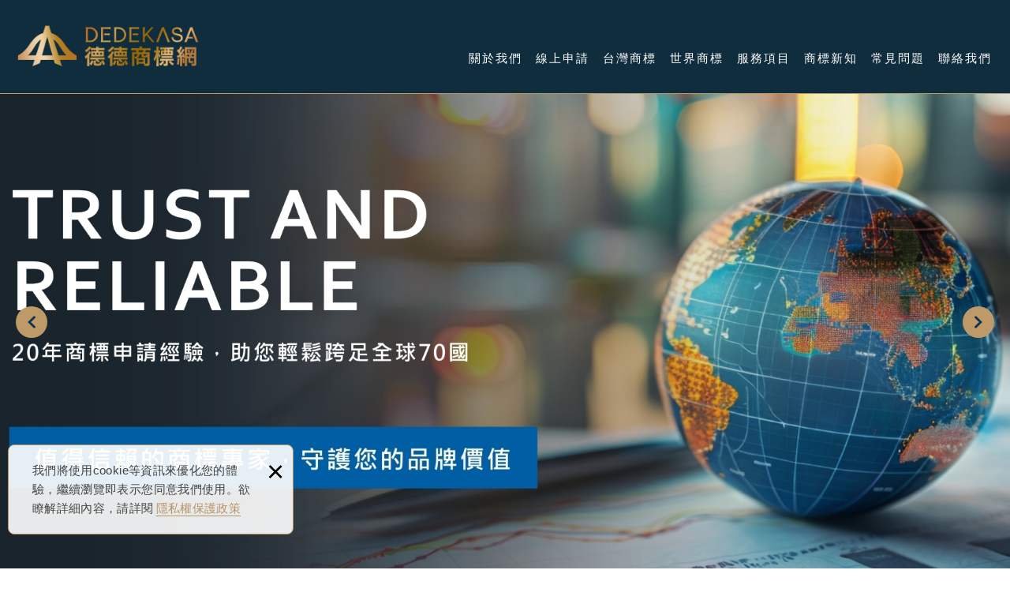

--- FILE ---
content_type: text/html; charset=UTF-8
request_url: https://www.dedekasa.com.tw/
body_size: 9057
content:
<!DOCTYPE html>
<html lang="zh-Hant" class="no-js">
<head>
<meta charset="UTF-8" />
	<link rel="alternate" hreflang="x-default" href="https://www.dedekasa.com.tw/" />
				<link rel="alternate" hreflang="zh" href="https://www.dedekasa.com.tw/" />
								<link rel="alternate" hreflang="zh-TW" href="https://www.dedekasa.com.tw/" />
				<meta name="copyright" content="德德商標網" />
	<title>德德商標網</title>
	<meta name="description" content="德德知通可承辦70國以上的全球商標申請業務，為台灣知名企業及各中小企業取得並維護商標權利，並首創全台第一商標自助化智能申請平台，提供24小時全天候更方便、更有效率取得商標權之途徑，成為業界資訊化的領航者。" />
	<meta name="keywords" content="德德知通,德德知通股份有限公司,德米,德米事務所,商標申請,商標檢索,商標申請須知,核淮率,五步驟申請商標,國際商標,世界商標,商標自助化智能申請平台,24小時,LOGO,商標侵權,無形資產,類別品項,商標權,智財權,專利權,商標代理人,台灣智財局,商標局,商標註冊,品牌保護,品牌商標,如何申請商標,商標快軌案,著作權" />
<link rel="canonical" href="https://www.dedekasa.com.tw/" />
<meta property="og:url" content="https://www.dedekasa.com.tw/" />
<meta property="og:type" content="website" />
<meta property="og:site_name" content="德德商標網" />
	<meta name="twitter:title" content="德德商標網" />
	<meta property="og:image" content="" />
	<meta name="twitter:card" content="summary_large_image">
	<meta name="twitter:image" content="" />
<meta http-equiv="X-UA-Compatible" content="IE=edge">
<meta name="viewport" content="width=device-width, initial-scale=1">
<meta name="theme-color" content="#f6f6f6"/>
<link rel="shortcut icon" href="https://www.dedekasa.com.tw/images/layout06-5/common/app_icon/favicon.ico" type="image/x-icon" />
<link rel="apple-touch-icon" sizes="57x57" href="https://www.dedekasa.com.tw/images/layout06-5/common/app_icon/apple-touch-icon-57x57.png">
<link rel="apple-touch-icon" sizes="60x60" href="https://www.dedekasa.com.tw/images/layout06-5/common/app_icon/apple-touch-icon-60x60.png">
<link rel="apple-touch-icon" sizes="72x72" href="https://www.dedekasa.com.tw/images/layout06-5/common/app_icon/apple-touch-icon-72x72.png">
<link rel="apple-touch-icon" sizes="76x76" href="https://www.dedekasa.com.tw/images/layout06-5/common/app_icon/apple-touch-icon-76x76.png">
<link rel="apple-touch-icon" sizes="114x114" href="https://www.dedekasa.com.tw/images/layout06-5/common/app_icon/apple-touch-icon-114x114.png">
<link rel="apple-touch-icon" sizes="120x120" href="https://www.dedekasa.com.tw/images/layout06-5/common/app_icon/apple-touch-icon-120x120.png">
<link rel="apple-touch-icon" sizes="144x144" href="https://www.dedekasa.com.tw/images/layout06-5/common/app_icon/apple-touch-icon-144x144.png">
<link rel="apple-touch-icon" sizes="152x152" href="https://www.dedekasa.com.tw/images/layout06-5/common/app_icon/apple-touch-icon-152x152.png">
<link rel="apple-touch-icon" sizes="180x180" href="https://www.dedekasa.com.tw/images/layout06-5/common/app_icon/apple-touch-icon-180x180.png">
<link rel="icon" type="image/png" href="https://www.dedekasa.com.tw/images/layout06-5/common/app_icon/favicon-16x16.png" sizes="16x16">
<link rel="icon" type="image/png" href="https://www.dedekasa.com.tw/images/layout06-5/common/app_icon/favicon-32x32.png" sizes="32x32">
<link rel="icon" type="image/png" href="https://www.dedekasa.com.tw/images/layout06-5/common/app_icon/favicon-96x96.png" sizes="96x96">
<link rel="icon" type="image/png" href="https://www.dedekasa.com.tw/images/layout06-5/common/app_icon/android-chrome-192x192.png" sizes="192x192">
<meta name="msapplication-square70x70logo" content="https://www.dedekasa.com.tw/images/layout06-5/common/app_icon/smalltile.png" />
<meta name="msapplication-square150x150logo" content="https://www.dedekasa.com.tw/images/layout06-5/common/app_icon/mediumtile.png" />
<meta name="msapplication-wide310x150logo" content="https://www.dedekasa.com.tw/images/layout06-5/common/app_icon/widetile.png" />
<meta name="msapplication-square310x310logo" content="https://www.dedekasa.com.tw/images/layout06-5/common/app_icon/largetile.png" />
<link rel="stylesheet" type="text/css" href="https://contentbuilder2.newscanpgshared.com/assets/minimalist-basic/content.css">
<link rel="stylesheet" type="text/css" href="https://contentbuilder2.newscanpgshared.com/assets/ionicons/css/ionicons.min.css">
<link rel="stylesheet" type="text/css" href="https://design2.newscanpgshared.com/css/normalize.css">
<link rel="stylesheet" type="text/css" href="https://design2.newscanpgshared.com/css/common/share-icon-font/style.css">
<link rel="stylesheet" type="text/css" href="https://design2.newscanpgshared.com/font/icon-font/style.css">
<link rel="stylesheet" type="text/css" href="https://www.dedekasa.com.tw/css/common/layout06-5/icon-font/style.css">
<link rel="stylesheet" type="text/css" href="https://design2.newscanpgshared.com/css/basic.css">
<link rel="stylesheet" type="text/css" href="https://design2.newscanpgshared.com/css/editor.css">
	<link rel="stylesheet" type="text/css" href="https://www.dedekasa.com.tw/css/common/layout06-5/_editor_style.css">
<link rel="stylesheet" type="text/css" href="https://design2.newscanpgshared.com/8800/css/common/style.css">
	<link rel="stylesheet" type="text/css" href="https://www.dedekasa.com.tw/css/common/layout06-5/style.css">
<script src="https://design2.newscanpgshared.com/js/jquery-3.6.0.min.js"></script>
<script defer src="https://design2.newscanpgshared.com/js/modernizr.js"></script>
	<!-- Google tag (gtag.js) -->
<script async src="https://www.googletagmanager.com/gtag/js?id=G-HMV96E3PJN"></script>
<script>
  window.dataLayer = window.dataLayer || [];
  function gtag(){dataLayer.push(arguments);}
  gtag('js', new Date());

  gtag('config', 'G-HMV96E3PJN');
</script>
<meta name="msvalidate.01" content="519903A1F2BD9E44343889E4B82F463E" />
<script type="text/javascript">
	var csrf_value = 'f6fe485788a3b5ecb7cee2f64d7f8c2c';
</script><link rel="stylesheet" href="https://design2.newscanpgshared.com/css/common/index.css">
<link rel="stylesheet" href="https://design2.newscanpgshared.com/lib/index.css">
    <link rel="stylesheet" type="text/css" href="https://www.dedekasa.com.tw/css/common/layout06-5/index.css">
</head>
<body itemscope="itemscope" itemtype="https://schema.org/WebPage">
        <div class="wrapper">
        <header id='header' class="site-header" itemscope="itemscope" itemtype="https://schema.org/WPHeader">
                <div class="header-sheet">
        <div class="container">
            <div class="content-text">我們將使用cookie等資訊來優化您的體驗，繼續瀏覽即表示您同意我們使用。欲瞭解詳細內容，請詳閱<a target="_blank" rel="nofollow noopener noreferrer" href="https://www.dedekasa.com.tw/html/privacy">隱私權保護政策</a></div>
            <button type="button" class="close-ontop">×</button>
        </div>
    </div>
    <div class="container">
    <div class="site-title">
        <a href="https://www.dedekasa.com.tw/" class="logo ibtn" itemprop="url"><h1 itemprop="headline">德德商標網</h1></a>
    </div>
    <div class="top-nav">
                    </div>
    <nav class="site-nav" role="navigation" itemscope itemtype="https://schema.org/SiteNavigationElement">
        <ul class="menu list-h dropdown-menu">
	<li itemprop="name" class="hover-on "><a itemprop="url" href="https://www.dedekasa.com.tw/about/關於我們">關於我們</a><ul><li itemprop="name" ><a itemprop="url" href="https://www.dedekasa.com.tw/about/關於我們">關於我們</a></li><li itemprop="name" ><a itemprop="url" href="https://www.dedekasa.com.tw/about/4">About Us</a></li><li itemprop="name" ><a itemprop="url" href="https://www.dedekasa.com.tw/about/德米集團相關連結">德米集團</a></li></ul></li><li itemprop="name" class="hover-on "><a itemprop="url" href="https://www.dedekasa.com.tw/autopage/1/2">線上申請</a><ul><li itemprop="name" class=""><a itemprop="url" href="https://www.dedekasa.com.tw/autopage/1/2">台灣商標線上申請</a></li><li itemprop="name" class=""><a itemprop="url" href="https://www.dedekasa.com.tw/autopage/1/台灣商標類別品項說明">商標的類別品項</a></li></ul></li><li itemprop="name" class="hover-on "><a itemprop="url" href="https://www.dedekasa.com.tw/autopage/3/all/1">台灣商標</a><ul><li class="hover-on " ><a href="https://www.dedekasa.com.tw/autopage/3/10/1">台灣商標申請流程</a></li><li class="hover-on " ><a href="https://www.dedekasa.com.tw/autopage/3/台灣商標類別品項/1">台灣商標分類</a></li></ul></li><li itemprop="name" class="hover-on "><a itemprop="url" href="https://www.dedekasa.com.tw/autopage/2/all/1">世界商標</a><ul><li class="hover-on " ><a href="https://www.dedekasa.com.tw/autopage/2/3/1">亞洲商標</a></li><li class="hover-on " ><a href="https://www.dedekasa.com.tw/autopage/2/2/1">美洲商標</a></li><li class="hover-on " ><a href="https://www.dedekasa.com.tw/autopage/2/1/1">歐洲商標</a></li><li class="hover-on " ><a href="https://www.dedekasa.com.tw/autopage/2/5/1">大洋洲商標</a></li><li class="hover-on " ><a href="https://www.dedekasa.com.tw/autopage/2/4/1">非洲商標</a></li></ul></li><li itemprop="name" class="hover-on "><a itemprop="url" href="https://www.dedekasa.com.tw/service/2">服務項目</a><ul><li itemprop="name" ><a itemprop="url" href="https://www.dedekasa.com.tw/service/2">各國商標申請服務</a></li><li itemprop="name" ><a itemprop="url" href="https://www.dedekasa.com.tw/service/1">商標檢索調查服務</a></li><li itemprop="name" ><a itemprop="url" href="https://www.dedekasa.com.tw/service/3">各國商標延展服務</a></li><li itemprop="name" ><a itemprop="url" href="https://www.dedekasa.com.tw/service/4">商標爭議救濟服務</a></li><li itemprop="name" ><a itemprop="url" href="https://www.dedekasa.com.tw/service/5">商標佈局智權顧問</a></li></ul></li><li itemprop="name" class="hover-on "><a itemprop="url" href="https://www.dedekasa.com.tw/news/all/1">商標新知</a><ul><li class="hover-on " ><a href="https://www.dedekasa.com.tw/news/1/1">台灣商標新知</a></li><li class="hover-on " ><a href="https://www.dedekasa.com.tw/news/2/1">世界商標新知</a></li></ul></li><li itemprop="name" class="hover-on "><a itemprop="url" href="https://www.dedekasa.com.tw/faq/all/1">常見問題</a><ul><li class="hover-on " ><a href="https://www.dedekasa.com.tw/faq/3/1">商標常見Q&A</a></li><li class="hover-on " ><a href="https://www.dedekasa.com.tw/faq/2/1">線上申請Q&A</a></li></ul></li><li itemprop="name" class="hover-on "><a itemprop="url" href="https://www.dedekasa.com.tw/contact/8">聯絡我們</a></li></ul>            </nav>
</div>
    <script>
        // 隱私權保護政策
        $(document).ready(function () {
            $(".close-ontop").click(function () {
                $('body').addClass('header-active');
                $(".header-sheet").slideUp(500);
            });
        });
    </script>
            </header>
                    <div class="banner">
                <div class="slider">
                                            <div class="item">
                            <a  rel="nofollow noopener noreferrer" title="商標申請" alt="商標申請"><img class="lazyload" src="https://www.dedekasa.com.tw/upload/banner/t_2024123114061150yuc.jpg" data-src="https://www.dedekasa.com.tw/upload/banner/2024123114061150yuc.jpg" width="1903"  itemprop="image" alt="商標事務所.jpg" title="商標事務所.jpg" /></a>
                        </div>
                                            <div class="item">
                            <a  rel="nofollow noopener noreferrer" title="五步驟完成商標申請" alt="五步驟完成商標申請"><img class="lazyload" src="https://www.dedekasa.com.tw/upload/banner/t_20241231140631n4l6b.jpg" data-src="https://www.dedekasa.com.tw/upload/banner/20241231140631n4l6b.jpg" width="1903"  itemprop="image" alt="1-5步驟取得案號.jpg" title="1-5步驟取得案號.jpg" /></a>
                        </div>
                                            <div class="item">
                            <a  rel="nofollow noopener noreferrer" title="專業商標事務所" alt="專業商標事務所"><img class="lazyload" src="https://www.dedekasa.com.tw/upload/banner/t_20241231140646gy6uk.jpg" data-src="https://www.dedekasa.com.tw/upload/banner/20241231140646gy6uk.jpg" width="1903"  itemprop="image" alt="商標申請.jpg" title="商標申請.jpg" /></a>
                        </div>
                                    </div>
            </div>
                <main aria-label="main" class="site-main">
	<section class="article-sect">
		<div class="">
			<article class="editor clearfix wow fadeInUp" data-wow-delay="0.3s">
				 
				<a href="https://page.line.me/xat3369s?openQrModal=true"><img alt="" src="/upload/images/20241231035242tgz9r.jpg" style="width: 2048px; height: 788px;" /></a>							</article>
		</div>
	</section>
	<section class="article-sect">
		<div class="">
			<article class="editor clearfix wow fadeInUp" data-wow-delay="0.3s">
				 
				<a href="https://www.dedekasa.com.tw/contact/8"><img alt="" src="/upload/images/20241231040417lad5s.jpg" style="width: 2048px; height: 788px;" /></a>							</article>
		</div>
	</section>
	<section class="about-sect">
		<div class="container">
			<div class="row clearfix">
				<div class="col txt">
					<div class="tag wow fadeInUp" data-wow-delay="0.3s">
												</div>
					<div class="txt-box">
						<div class="title clearfix wow fadeInUp">
							<span>ABOUT<div class="about_break"></div> US</span><h2>關於我們</h2>
						</div>
						<div class="index-about-editor">
							<article class="editor clearfix wow fadeInUp" data-wow-delay="0.3s" itemprop="text">
																 <h3 class="t-1">德德知通(股)公司‧德德商標網</h3>

<h3 class="t-2">DEDEKASA IPTECH CO., LTD.</h3>

<p class="p-1">德德知通可承辦70國以上的全球商標申請業務，為台灣知名企業及各中小企業維護商標權利；於2017年更進一步首創全台第一商標自助化智能申請平台_德德商標網，提供24小時線上商標申請註冊服務，成為業界資訊化的領航者。我們一直秉持著客戶至上的理念，堅持專業、熱誠、誠信的服務態度，不斷提升服務質量、效率，以滿足客戶的需求。</p>
															</article>
						</div>
						<span class="index_more"><a href="https://www.dedekasa.com.tw/about/關於我們" title="關於我們"><span>READ MORE</span></a></span>					</div>
				</div>
				<div class="col pic wow fadeInUp" data-wow-delay="0.5s">
					<img itemprop="image" class="lazyload" src="https://www.dedekasa.com.tw/images/layout06-5/common/index/about_pic.png" data-src="https://www.dedekasa.com.tw/images/layout06-5/common/index/about_pic.png" alt="關於我們" title="關於我們">
				</div>
			</div>
		</div>
	</section>
	<section class="service-sect">
		<div class="container">
			<div class="service-box">
				<div class="flex">
					<div class="title wow fadeIn" data-wow-delay="0.3s"><span>SERVICES</span><h2>專業服務</h2></div>
					<article class="editor clearfix wow fadeIn" data-wow-delay="0.5s" itemprop="text">
														<div class="index-service">
<div class="row">
<div class="col">
<div class="s-list">
<div class="box">
<h3 class="list-num">01</h3>
<img alt="" src="/images/layout06-5/common/index/service_icon_1.svg" />
<div class="list-info">
<h3 class="list-name">專業</h3>
<span class="list-description">PROFESSIONAL</span></div>
</div>

<div class="box">
<h3 class="list-num">02</h3>
<img alt="" src="/images/layout06-5/common/index/service_icon_2.svg" />
<div class="list-info">
<h3 class="list-name">誠信</h3>
<span class="list-description">INTEGRITY</span></div>
</div>

<div class="box">
<h3 class="list-num">03</h3>
<img alt="" src="/images/layout06-5/common/index/service_icon_3.svg" />
<div class="list-info">
<h3 class="list-name">品質</h3>
<span class="list-description">QUALITY</span></div>
</div>
</div>
</div>

<div class="col">
<h3 class="t-1">(一) 各國商標申請服務</h3>

<p class="p-1"><span style="color:#ffffff;">德德知通擁有專業的商標申請團隊，可以為您提供多個國家的商標申請服務，包括美國、中國、歐盟、日本等。我們的團隊成員擁有豐富的商標申請經驗，熟悉各國商標申請程序和要求，可以為您提供專業的建議和協助。</span></p>

<h3 class="t-1">(二) 各國商標檢索調查</h3>

<p class="p-1"><span style="color:#ffffff;">商標檢索是商標申請前非常重要的步驟，它可以幫助確認商標是否已被他人註冊，以及是否會侵犯他人的商標權益。我們的商標檢索服務專業、快速、準確，同時也可以針對特定的行業進行深度檢索，提高您的商標註冊成功率。</span></p>
</div>
</div>
</div>
							 
					</article>
					<span class="index_more"><a href="https://www.dedekasa.com.tw/service/2" title="專業服務" alt="專業服務"><span>READ MORE</span></a></span>				</div>
			</div>
		</div>
	</section>
				<section class="news-sect">
		<div class="container">
			<div class="title"><span>LATEST NEWS</span><h2>商標新知</h2></div>
			<div class="news-list list-h column2 type2">
									<div class="item wow fadeIn" data-wow-delay="0s" itemscope itemtype="https://schema.org/ListItem">
						<div class="box clearfix">
							<figure class="pic">
																<img class="lazyload" src="https://www.dedekasa.com.tw/upload/news/t_20250627182749oepqr.jpg" data-src="https://www.dedekasa.com.tw/upload/news/20250627182749oepqr.jpg" height="310"  itemprop="image" alt="瑞幸咖啡商標爭議.jpg" title="瑞幸咖啡商標爭議.jpg"   />							</figure>
							<div class="txt">
								<time class="date" datetime="2025-06-27">
									<span class="day">27</span><span class="month">06</span><span class="years">2025</span>
								</time>
								<div class="txt_in"><div class="name" itemprop="name">【商標布局的重要性】 中國瑞幸咖啡 × 泰國商標爭議案啟示</div>
									<div class="description">本篇文章將以中國知名連鎖咖啡品牌「瑞幸咖啡（Luckin Coffee）」近期在泰國歷經一場商標權保衛戰，從一審敗訴到最終逆轉勝訴為例，揭示企業為何應及早進行商標布局、提前卡位海外市場，並從中汲取寶貴經驗。</div></div>
							</div>
							<div class="more-box"><div class="btn more">READ MORE</div></div>
							<a itemprop="url" href="https://www.dedekasa.com.tw/news_detail/28" class="cover" alt="【商標布局的重要性】 中國瑞幸咖啡 × 泰國商標爭議案啟示" title="【商標布局的重要性】 中國瑞幸咖啡 × 泰國商標爭議案啟示">【商標布局的重要性】 中國瑞幸咖啡 × 泰國商標爭議案啟示</a>
						</div>
					</div>
										<div class="item wow fadeIn" data-wow-delay="0.2s" itemscope itemtype="https://schema.org/ListItem">
						<div class="box clearfix">
							<figure class="pic">
																<img class="lazyload" src="https://www.dedekasa.com.tw/upload/news/t_2025073017003094815.jpg" data-src="https://www.dedekasa.com.tw/upload/news/2025073017003094815.jpg" height="310"  itemprop="image" alt="S__34136072.jpg" title="S__34136072.jpg"   />							</figure>
							<div class="txt">
								<time class="date" datetime="2025-06-13">
									<span class="day">13</span><span class="month">06</span><span class="years">2025</span>
								</time>
								<div class="txt_in"><div class="name" itemprop="name">商標申請流程全攻略</div>
									<div class="description">打造一個品牌不容易，當好不容易取了名字、設計好Logo，卻發現被他人搶先註冊商標或仿冒使用，真的讓人頭痛！雖然許多人都知道「商標申請」很重要，但對實際流程、時間、費用以及權利維護方式往往不清楚，因而在申請時感到困惑或不安。</div></div>
							</div>
							<div class="more-box"><div class="btn more">READ MORE</div></div>
							<a itemprop="url" href="https://www.dedekasa.com.tw/news_detail/37" class="cover" alt="商標申請流程全攻略" title="商標申請流程全攻略">商標申請流程全攻略</a>
						</div>
					</div>
										<div class="item wow fadeIn" data-wow-delay="0.4s" itemscope itemtype="https://schema.org/ListItem">
						<div class="box clearfix">
							<figure class="pic">
																<img class="lazyload" src="https://www.dedekasa.com.tw/upload/news/t_202507301839165axdl.png" data-src="https://www.dedekasa.com.tw/upload/news/202507301839165axdl.png" height="310"  itemprop="image" alt="創作不怕被偷, line貼圖也能申請商標_正 _2_.png" title="創作不怕被偷, line貼圖也能申請商標_正 _2_.png"   />							</figure>
							<div class="txt">
								<time class="date" datetime="2025-06-13">
									<span class="day">13</span><span class="month">06</span><span class="years">2025</span>
								</time>
								<div class="txt_in"><div class="name" itemprop="name">商標註冊一次到位：為什麼要選擇商標代理人？</div>
									<div class="description">在競爭日益激烈的市場中，品牌的保護成為企業與個人不可忽視的課題。其中，商標不只是產品與服務的名稱或標誌，更是品牌價值與信譽的核心象徵。但商標申請程序牽涉複雜的法律規定，稍有不慎就可能導致申請失敗或後續權益受損。這時，一位專業的商標代理人就成為申請人不可或缺的好幫手。無論是前期策略布局、申請流程掌握，或後續權利維護，代理人都能提供全方位的專業支援。</div></div>
							</div>
							<div class="more-box"><div class="btn more">READ MORE</div></div>
							<a itemprop="url" href="https://www.dedekasa.com.tw/news_detail/35" class="cover" alt="商標註冊一次到位：為什麼要選擇商標代理人？" title="商標註冊一次到位：為什麼要選擇商標代理人？">商標註冊一次到位：為什麼要選擇商標代理人？</a>
						</div>
					</div>
										<div class="item wow fadeIn" data-wow-delay="0.6s" itemscope itemtype="https://schema.org/ListItem">
						<div class="box clearfix">
							<figure class="pic">
																<img class="lazyload" src="https://www.dedekasa.com.tw/upload/news/t_20250730183948s18i4.png" data-src="https://www.dedekasa.com.tw/upload/news/20250730183948s18i4.png" height="310"  itemprop="image" alt="創作不怕被偷, line貼圖也能申請商標_正 _1_.png" title="創作不怕被偷, line貼圖也能申請商標_正 _1_.png"   />							</figure>
							<div class="txt">
								<time class="date" datetime="2025-05-22">
									<span class="day">22</span><span class="month">05</span><span class="years">2025</span>
								</time>
								<div class="txt_in"><div class="name" itemprop="name">創作不怕被偷！LINE貼圖也可以申請商標？</div>
									<div class="description">在數位創作快速發展的時代，越來越多創作者推出LINE貼圖。然而，當創作成果逐漸受到關注並導向商業化，如何保障自身權益、避免他人仿冒，就成為不可忽視的重要課題。透過申請商標並取得商標專用權，不僅能防止貼圖被模仿，未來若推出周邊實體商品，商標更是保護品牌的關鍵利器。</div></div>
							</div>
							<div class="more-box"><div class="btn more">READ MORE</div></div>
							<a itemprop="url" href="https://www.dedekasa.com.tw/news_detail/34" class="cover" alt="創作不怕被偷！LINE貼圖也可以申請商標？" title="創作不怕被偷！LINE貼圖也可以申請商標？">創作不怕被偷！LINE貼圖也可以申請商標？</a>
						</div>
					</div>
								</div>
			<span class="index_more"><a href="news/all/1" title="商標新知"><span>READ MORE</span></a></span>
		</div>
	</section>
					</main>
		<footer class="site-footer" role="contentinfo" itemscope="itemscope" itemtype="https://schema.org/WPFooter">
			<div class="footer_top">
	<div class="container">
		<div class="floating top-hide">
	<a href="#" class="ibtn gotop" title="gotop" alt="gotop">gotop</a>
</div>
	<div class="lineadd"><a href="https://lin.ee/B1ybQDQ"><img src="https://scdn.line-apps.com/n/line_add_friends/btn/zh-Hant.png" alt="加入好友" height="36" border="0"></a></div>		<div class="site-info col">
			<div class="tit">CONTACTS</div>
			<ul class="list-v">
								<ul class="list-v" style="list-style-type:none">
	<li>電話 <span><i></i><a href="tel:+886225422777">02-2542-2777</a></span></li>
	<li>傳真 <span><i></i><a href="fax:02-2542-2555">02-2542-2555</a></span></li>
	<li>信箱&nbsp;<span><i></i><a href="email: twservice@dedekasa.com">twservice@dedekasa.com</a></span></li>
	<li>Line&nbsp;<a href="https://lin.ee/B1ybQDQ" target="_blank"><span><i></i>@dedekasa</span></a></li>
	<li>地址 <span><i></i>臺北市大同區延平北路1段110號2樓之3</span></li>
</ul>
							</ul>
		</div>
		<div class="site-map col clearfix">
			<div class="tit">NAVIGATION</div>
			<ul class="list-v"><li><a href="https://www.dedekasa.com.tw/about/關於我們">關於我們</a></li><li><a href="https://www.dedekasa.com.tw/autopage/1/2">線上申請</a></li><li><a href="https://www.dedekasa.com.tw/autopage/3/all/1">台灣商標</a></li><li><a href="https://www.dedekasa.com.tw/autopage/2/all/1">世界商標</a></li></ul><ul class="list-v"><li><a href="https://www.dedekasa.com.tw/service/2">服務項目</a></li><li><a href="https://www.dedekasa.com.tw/news/all/1">商標新知</a></li><li><a href="https://www.dedekasa.com.tw/faq/all/1">常見問題</a></li><li><a href="https://www.dedekasa.com.tw/contact/8">聯絡我們</a></li></ul><ul class="list-v"><li><a href="https://www.dedekasa.com.tw/html/terms">使用條款</a></li><li><a href="https://www.dedekasa.com.tw/html/disclaimer">免責聲明</a></li></ul>		</div>
		<div class="fllow col clearfix">
									<ul class="share list-inline">
						<li><a class="btn cm-phone" href="tel:+886225422777" rel="nofollow noopener noreferrer" alt="電話" title="電話"><i class="community-common-phone"></i>+886225422777</a></li>
						<li><a class="btn cm-youtube" href="https://www.youtube.com/channel/UC5JyAq58ZRbzHg6hlevpRkQ"target="_blank" rel="nofollow noopener noreferrer" alt="YOUTUBE" title="YOUTUBE"><i class="community-common-youtube"></i>https://www.youtube.com/channel/UC5JyAq58ZRbzHg6hlevpRkQ</a></li>
						<li><a class="btn cm-mail" href="mailto:twservice@dedekasa.com" rel="nofollow noopener noreferrer" alt="E-mail" title="E-mail"><i class="community-common-mail"></i>twservice@dedekasa.com</a></li>
						<li><a class="btn cm-line" href="https://lin.ee/B1ybQDQ"target="_blank" rel="nofollow noopener noreferrer" alt="LINE好友" title="LINE好友"><i class="community-common-line"></i>https://lin.ee/B1ybQDQ</a></li>
						<li><a class="btn cm-instagram" href="https://www.instagram.com/dedekasa_trademark_com/"target="_blank" rel="nofollow noopener noreferrer" alt="instagram" title="instagram"><i class="community-common-instagram"></i>https://www.instagram.com/dedekasa_trademark_com/</a></li>
						<li><a class="btn cm-fb" href="https://www.facebook.com/dedekasa.com.tw"target="_blank" rel="nofollow noopener noreferrer" alt="Facebook" title="Facebook"><i class="community-common-facebook"></i>https://www.facebook.com/dedekasa.com.tw</a></li>
		
		</ul>		</div>
	</div>
</div>
<div class="footer_bottom">
	<div class="container">
		<div class="copy_box">
			<span class="copyright" itemprop="copyrightHolder">Copyright © 德德知通股份有限公司 DeDeKaSa IPtech All Rights Reserved.</span>
			<span class="author" itemprop="author"><a href="https://www.newscan.com.tw">網頁設計</a> : 新視野</span>
		</div>
	</div>
</div>		</footer>
			</div>
	<div id="mobile-fixed">
	<ul >
		<li><span class="btn toggle-mmenu toggleBtn" data-toggletag="mmenu-open"><i class="ic-m-menu"></i></span></li>
								<li><a class="m-contact" href="https://www.dedekasa.com.tw/contact/8" title="聯絡我們" alt="聯絡我們"><i class="ic-m-contact"></i>聯絡我們</a></li>
														<li><a class="m-go-home" href="https://www.dedekasa.com.tw/" title="回首頁" alt="回首頁"><i class="ic-m-home"></i>回首頁</a></li>
	</ul>
</div>
<div id="mobile-search">
	</div>
<span class="btn toggle-mmenu-cover toggleBtn" data-toggletag="mmenu-open"></span>
<div id="mobile-menu">
	<div class="language-menu">
				<span class="btn toggle-mmenu-close toggleBtn" data-toggletag="mmenu-open"><i class="ic-m-close"></i></span>
	</div>
	<div class="main-menu">
				<ul class="menu list-h dropdown-menu">
	<li itemprop="name" class="hover-on "><a itemprop="url" href="https://www.dedekasa.com.tw/about/關於我們">關於我們</a><ul><li itemprop="name" ><a itemprop="url" href="https://www.dedekasa.com.tw/about/關於我們">關於我們</a></li><li itemprop="name" ><a itemprop="url" href="https://www.dedekasa.com.tw/about/4">About Us</a></li><li itemprop="name" ><a itemprop="url" href="https://www.dedekasa.com.tw/about/德米集團相關連結">德米集團</a></li></ul></li><li itemprop="name" class="hover-on "><a itemprop="url" href="https://www.dedekasa.com.tw/autopage/1/2">線上申請</a><ul><li itemprop="name" class=""><a itemprop="url" href="https://www.dedekasa.com.tw/autopage/1/2">台灣商標線上申請</a></li><li itemprop="name" class=""><a itemprop="url" href="https://www.dedekasa.com.tw/autopage/1/台灣商標類別品項說明">商標的類別品項</a></li></ul></li><li itemprop="name" class="hover-on "><a itemprop="url" href="https://www.dedekasa.com.tw/autopage/3/all/1">台灣商標</a><ul><li class="hover-on " ><a href="https://www.dedekasa.com.tw/autopage/3/10/1">台灣商標申請流程</a></li><li class="hover-on " ><a href="https://www.dedekasa.com.tw/autopage/3/台灣商標類別品項/1">台灣商標分類</a></li></ul></li><li itemprop="name" class="hover-on "><a itemprop="url" href="https://www.dedekasa.com.tw/autopage/2/all/1">世界商標</a><ul><li class="hover-on " ><a href="https://www.dedekasa.com.tw/autopage/2/3/1">亞洲商標</a></li><li class="hover-on " ><a href="https://www.dedekasa.com.tw/autopage/2/2/1">美洲商標</a></li><li class="hover-on " ><a href="https://www.dedekasa.com.tw/autopage/2/1/1">歐洲商標</a></li><li class="hover-on " ><a href="https://www.dedekasa.com.tw/autopage/2/5/1">大洋洲商標</a></li><li class="hover-on " ><a href="https://www.dedekasa.com.tw/autopage/2/4/1">非洲商標</a></li></ul></li><li itemprop="name" class="hover-on "><a itemprop="url" href="https://www.dedekasa.com.tw/service/2">服務項目</a><ul><li itemprop="name" ><a itemprop="url" href="https://www.dedekasa.com.tw/service/2">各國商標申請服務</a></li><li itemprop="name" ><a itemprop="url" href="https://www.dedekasa.com.tw/service/1">商標檢索調查服務</a></li><li itemprop="name" ><a itemprop="url" href="https://www.dedekasa.com.tw/service/3">各國商標延展服務</a></li><li itemprop="name" ><a itemprop="url" href="https://www.dedekasa.com.tw/service/4">商標爭議救濟服務</a></li><li itemprop="name" ><a itemprop="url" href="https://www.dedekasa.com.tw/service/5">商標佈局智權顧問</a></li></ul></li><li itemprop="name" class="hover-on "><a itemprop="url" href="https://www.dedekasa.com.tw/news/all/1">商標新知</a><ul><li class="hover-on " ><a href="https://www.dedekasa.com.tw/news/1/1">台灣商標新知</a></li><li class="hover-on " ><a href="https://www.dedekasa.com.tw/news/2/1">世界商標新知</a></li></ul></li><li itemprop="name" class="hover-on "><a itemprop="url" href="https://www.dedekasa.com.tw/faq/all/1">常見問題</a><ul><li class="hover-on " ><a href="https://www.dedekasa.com.tw/faq/3/1">商標常見Q&A</a></li><li class="hover-on " ><a href="https://www.dedekasa.com.tw/faq/2/1">線上申請Q&A</a></li></ul></li><li itemprop="name" class="hover-on "><a itemprop="url" href="https://www.dedekasa.com.tw/contact/8">聯絡我們</a></li></ul>	</div>
	<div class="share-menu">
		<ul class="share list-inline">
						<li><a class="btn cm-phone" href="tel:+886225422777" rel="nofollow noopener noreferrer" alt="電話" title="電話"><i class="community-common-phone"></i>+886225422777</a></li>
						<li><a class="btn cm-youtube" href="https://www.youtube.com/channel/UC5JyAq58ZRbzHg6hlevpRkQ"target="_blank" rel="nofollow noopener noreferrer" alt="YOUTUBE" title="YOUTUBE"><i class="community-common-youtube"></i>https://www.youtube.com/channel/UC5JyAq58ZRbzHg6hlevpRkQ</a></li>
						<li><a class="btn cm-mail" href="mailto:twservice@dedekasa.com" rel="nofollow noopener noreferrer" alt="E-mail" title="E-mail"><i class="community-common-mail"></i>twservice@dedekasa.com</a></li>
						<li><a class="btn cm-line" href="https://lin.ee/B1ybQDQ"target="_blank" rel="nofollow noopener noreferrer" alt="LINE好友" title="LINE好友"><i class="community-common-line"></i>https://lin.ee/B1ybQDQ</a></li>
						<li><a class="btn cm-instagram" href="https://www.instagram.com/dedekasa_trademark_com/"target="_blank" rel="nofollow noopener noreferrer" alt="instagram" title="instagram"><i class="community-common-instagram"></i>https://www.instagram.com/dedekasa_trademark_com/</a></li>
						<li><a class="btn cm-fb" href="https://www.facebook.com/dedekasa.com.tw"target="_blank" rel="nofollow noopener noreferrer" alt="Facebook" title="Facebook"><i class="community-common-facebook"></i>https://www.facebook.com/dedekasa.com.tw</a></li>
		
		</ul>	</div>
</div><script defer src="https://design2.newscanpgshared.com/js/jquery.scrollTo/jquery.scrollTo.min.js"></script>
<script defer src="https://design2.newscanpgshared.com/js/basic.js"></script>
<script defer src="https://design2.newscanpgshared.com/js/masonry.pkgd.min.js"></script>
<script async src="https://design2.newscanpgshared.com/js/lazysizes.min.js"></script>
<script defer src="https://www.dedekasa.com.tw/js/layout06-5/main.js"></script>
<link href="https://design2.newscanpgshared.com/js/alertify.js-0.3.11/alertify.core.css" rel="stylesheet">
<link href="https://design2.newscanpgshared.com/js/alertify.js-0.3.11/alertify.default.css" rel="stylesheet">
<script src="https://design2.newscanpgshared.com/js/alertify.js-0.3.11/alertify.min.js"></script>
<script type="text/javascript">
	function reset () {
		alertify.set({
			labels : {
				ok     : "確定",
				cancel : "取消"
			},
			delay : 5000,
			buttonReverse : false,
			buttonFocus   : "ok"
		});
	}
</script>
<script type="text/javascript">
	$(document).ready(function() {
		$('#Imageid').parent('a').click(function() {
			$.ajax({
				type: "get",
				url:  'https://www.dedekasa.com.tw/ajax/Captcha',
				success: function(msg){
					$('#Imageid').parent('a').html(msg);
				}
			});
			return false;
		});
	});
	</script>
<link rel="stylesheet" href="https://design2.newscanpgshared.com/js/validationEngine/validationEngine.jquery.css" type="text/css" />
<script src="https://design2.newscanpgshared.com/js/validationEngine/jquery.validationEngine-zh_TW.js" type="text/javascript"></script>
<script src="https://design2.newscanpgshared.com/js/validationEngine/jquery.validationEngine.js" type="text/javascript"></script>
<script>
	$(document).ready(function(e) {
		$('#form1').validationEngine({
			validationEventTrigger:"keyup blur",
			onValidationComplete: function(form, valid){
				if(valid){
					reset ();
					alertify.confirm('確認送出? \n\r按下確定後,請您稍待一會,謝謝您。', function (e) {
						if (e) {
							document.getElementById('form1').submit();
						}
					});
				}
			}
		});
	});
</script>
<script language="javascript" >
    function check(obj){
        var re=/https?|www|([a-z0-9+!*(),;?&=$_.-]+(:[a-z0-9+!*(),;?&=$_.-]+)?)?([a-z0-9-.]*^(?!.*@).*)\.([a-z]{2,4})(:[0-9]{2,5})?(\/([a-z0-9+$_%-]\.?)+)*\/?(\?[a-z+&\$_.-][a-z0-9;:&%=+\/$_.-]*)?(#[a-z_.-][a-z0-9+$%_.-]*)?/gmi;
        if(re.test(obj.value)){ //網址稽核不區分大小寫(不能有http、www與網址)
            // obj.value="";
            alertify.alert("不可輸入網址", function (){
            });
            return false;
        }
    }
</script>
<script type="text/javascript">
    var showtype;
    $('.btn-box a').on('click',function(){
        showtype = location.hash;
        var href1 = $(this).attr('href').toString().split("#");
        var href = href1[0];
        $(this).attr('href',href+showtype);
    })
    function changePage() {
        showtype = location.hash;
        var page = $('#page_s :selected').val();
        location.href =  page + '' + showtype;//'?pg=' +
    }
</script>

<script type="text/javascript">

function load_cartinfo(){
	$.ajax({
		type: "get",
		url:  'https://www.dedekasa.com.tw/ajax/cartinfo',
		success: function(msg){
			$('.aaa').html(msg);
		}		
	});
}

function load_mobile_cartinfo(){
	$.ajax({
		type: "get",
		url:  'https://www.dedekasa.com.tw/ajax/mobilecartinfo',
		success: function(msg){
			$('.bbb').html(msg);
			if(parseInt(msg) <= 0) $('#contact').html('');
		}		
	});
}

function load_headinfo(){
	$.ajax({
		type: "get",
		url:  'https://www.dedekasa.com.tw/ajax/headorderinfo',
		success: function(msg){
			$('.cart-box').html(msg);
		}		
	});
}

function UpCartNum(obj,numtype){
	var isok = 1;
	if(numtype<0){
		if(parseInt(obj.val())<=1) isok=0;
	}
	if(isok){
		var newnum = parseInt(obj.val())+numtype;
		obj.val(newnum);
		UpdateCart();
	}
}

function getnum(t){
	if(t=="+"){
		document.getElementById('num').value = parseInt(document.getElementById('num').value) + 1;
	}else{
		document.getElementById('num').value = document.getElementById('num').value - 1;
	}
	chknum();
}

function chknum() {
	// var maxnum = '999';
	var minnum = '1';
	var nownum = document.getElementById('num').value;
	var r = /^[0-9]*[1-9][0-9]*$/ ;
	if(!r.test(nownum)) {
		document.getElementById('num').value = minnum;
	}
	if(nownum < minnum ) {
		document.getElementById('num').value = minnum;
	}
	// if(nownum > maxnum ) {
	//     document.getElementById('num').value = maxnum;
	// }
}

function addItem(data_id,pic){
		$.ajax({
			type: 'post',
			url:  'https://www.dedekasa.com.tw/ajax/cart',
			data: {
				addid: data_id,
				pic: pic,
				act: 'add',
				num: $('#num').val(),
				csrf_test_name: csrf_value
			},
			success: function (msg)
			{
				load_cartinfo();
				load_mobile_cartinfo();
				load_headinfo();
				alertify.alert("商品已加入詢價車");
			}
		});
	}
	

function UpdateCart(){
	$.ajax({
		type: "post",
		url:  'https://www.dedekasa.com.tw/ajax/cart',
		data: $('#inquiry_form').serialize(),
		success: function(data) {
			$('#cart').html(data);
			load_cartinfo();
			load_mobile_cartinfo();
			load_headinfo();	
		}
	});	
}

function DelCart(data_id){
	$.ajax({
		type: "post",
		url:  'https://www.dedekasa.com.tw/ajax/cart',
		 data: {
				delid: data_id,
				act: 'delitem',
				csrf_test_name: csrf_value
			},
		success: function(data) {
			$('#cart').html(data);
			load_cartinfo();
			load_mobile_cartinfo();
			load_headinfo();		
		}
	});	
}

</script>	<script>
	$(document).ready(function() {
				//banner依照螢幕高度顯示
		$(window).on("load resize",function(e){
			if($(window).innerWidth()>1000){
				var bannerHeight= $(window).innerHeight()-$('.site-header').innerHeight();
				$('.banner').css({
					height: bannerHeight + 'px'
				});
			}
			else{
				$('.banner').css({
					height: 'auto'
				});
			}
		});
		//首頁大圖輪播
		$('.banner .slider').slick({
			arrows: true,
			dots: false,
			autoplay: true,
			autoplaySpeed: 7000,
			speed: 1000,
			fade: true,
			pauseOnHover: false,
			responsive: [{
				breakpoint: 1100,
				settings: {
					arrows: false,
				}
			}]
		});
							$('.album-list').slick({
				slidesToShow: 6,
				slidesToScroll: 6,
				lazyLoad: 'ondemand',
				autoplay: true,
				autoplaySpeed: 4000,
				arrows: false,
				responsive: [{
					breakpoint: 1100,
					settings: {
						slidesToShow: 5,
						slidesToScroll: 5
					}
				}, {
					breakpoint: 767,
					settings: {
						slidesToShow: 4,
						slidesToScroll: 4
					}
				}, {
					breakpoint: 600,
					settings: {
						slidesToShow: 3,
						slidesToScroll: 3
					}
				}, {
					breakpoint: 480,
					settings: {
						slidesToShow: 2,
						slidesToScroll: 2
					}
				}]
			});
						new WOW().init();
		$(".album-list").hover(
			function() {
				$( this ).addClass("active");
				}, function() {
				$( this ).removeClass("active");
			}
		);
	});
	</script>
	<script defer src="https://design2.newscanpgshared.com/lib/index.js"></script>
	<script defer src="https://www.dedekasa.com.tw/js/layout06-5/album.js"></script>

</body>
</html>


--- FILE ---
content_type: text/css
request_url: https://www.dedekasa.com.tw/css/common/layout06-5/_editor_style.css
body_size: 2221
content:
@charset "utf-8";
/*------------ index about ------------*/
.about-sect article.editor .t-1{
    color: #BE9967;
    font-size: 28px;
    line-height: 30px;
    margin: 0;
    margin-bottom: 2px;
    font-weight: normal;
    display: -webkit-box;
    -webkit-line-clamp: 1;
    -webkit-box-orient: vertical;
    overflow: hidden;
    height: 33px;
    letter-spacing: 10px;
}
.about-sect article.editor .t-2{
    font-family: 'Roboto Condensed', sans-serif;
    color: #BE9967;
    font-size: 18px;
    line-height: 20px;
    margin: 0;
    margin-bottom: 5px;
    font-weight: bold;
    display: -webkit-box;
    -webkit-line-clamp: 1;
    -webkit-box-orient: vertical;
    overflow: hidden;
    height: 30px;
    letter-spacing: 3.1px;
}
.about-sect article.editor .p-1{
    color: #FFFFFF;
    font-size: 15px;
    line-height: 26px;
    margin: 0;
    display: -webkit-box;
    -webkit-line-clamp: 4;
    -webkit-box-orient: vertical;
    overflow: hidden;
    height: 105px;
}
@media(max-width:1000px){
    .about-sect article.editor .t-1{
        font-size: 23px;
        line-height: 30px;
        height: unset;
        display: block;
        letter-spacing: 3px;
        text-align: center;
    }
    .about-sect article.editor .t-2{
        font-size: 19px;
        line-height: 25px;
        height: unset;
        display: block;
        letter-spacing: 3px;
        text-align: center;
        margin-bottom: 10px;
    }
    .about-sect article.editor .p-1{
        display: block;
        height: unset;
        line-height: 23px;
    }
}
/*------------ index service ------------*/
.index-service{
    border-top: 1px solid #BF9B69;
    padding-top: 24px;
    margin-top: 3px;
}
.index-service .row{
    display: flex;
}
.index-service .col:nth-child(1){
    width: 50%;
    box-sizing: border-box;
    padding-right: 150px;
}
.index-service .col:nth-child(2){
    width: 50%;
    box-sizing: border-box;
    position: relative;
}
.index-service .col:nth-child(2):before{
    content: "";
    width: 7px;
    height: 7px;
    position: absolute;
    border-radius: 50%;
    background: #BF9B69;
    left: 0px;
    top: -28px;
}
.index-service .s-list{
    display: flex;
    justify-content: space-between;
}
.index-service .box{
    position: relative;
}
.index-service .box:before{
    content: "";
    width: 7px;
    height: 7px;
    position: absolute;
    border-radius: 50%;
    background: #BF9B69;
    left: 0px;
    top: -28px;
}
.index-service .list-num{
    margin: 0;
    font-family: 'Roboto Condensed', sans-serif;
    font-size: 32px;
    font-weight: normal;
    line-height: 32px;
    margin-bottom: 10px;
    color: #BF9B69;
}

.index-service img{
  height: 100px!important;
}

.index-service .list-name{
    color: #BF9B69;
    font-size: 21px;
    line-height: 21px;
    font-weight: normal;
    margin: 0;
    margin-top: 21px;
    margin-bottom: 3px;
}
.index-service .list-description{
    color: #BF9A68;
    font-size: 14px;
    font-weight: normal;
}
.index-service .t-1{
    color: #BF9966;
    font-size: 18px;
    line-height: 28px;
    margin: 0;
    margin-bottom: 2px;
    font-weight: normal;
    display: -webkit-box;
    -webkit-line-clamp: 1;
    -webkit-box-orient: vertical;
    overflow: hidden;
    height: 29px;
}
.index-service .p-1{
    color: #FFFFFF;
    font-size: 15px;
    line-height: 26px;
    margin: 0;
    display: -webkit-box;
    -webkit-line-clamp: 3;
    -webkit-box-orient: vertical;
    overflow: hidden;
    height: 80px;
    margin-bottom: 5px;
}
@media(max-width:1200px){
    .index-service .col:nth-child(1) {
        padding-right: 100px;
    }
}
@media(max-width:1000px){
    .index-service {
        border-top: 0px solid #BF9B69;
        padding-top: 15px;
    }
    .index-service .t-1{
        font-size: 18px;
        line-height: 27px;
        height: unset;
        display: block;
        margin-bottom: 6px;
    }
    .index-service .p-1{
        display: block;
        height: unset;
        line-height: 23px;
        margin-bottom: 15px;
    }
    .index-service .row {
        flex-direction: column;
    }
    .index-service .col:nth-child(1) {
        padding-right: 0;
        width: 100%;
    }
    .index-service .col:nth-child(2) {
        width: 100%;
    }
    .index-service .s-list {
        flex-direction: column;
        margin-bottom: 20px;
    }
    .index-service .box {
        display: flex;
        padding-left: 20px;
        margin-bottom: 20px;
        position: relative;
    }
    .index-service .box:after {
        content: "";
        width: 1px;
        height: calc(100% + 20px);
        background: #BF9B69;
        position: absolute;
        left: 3px;
        top: 0;
    }
    .index-service .box:nth-last-child(1):after{
        height: calc(100%);
    }
    .index-service .s-list img{
        width: 60px;
        height: 60px;
        margin-right: 15px;
    }
    .index-service .col:nth-child(2):before {
       display: none;
    }
    .index-service .list-name {  
        font-size: 16px;
        line-height: 16px;
        margin: 0;
        margin-top: 11px;
    }
    .index-service .list-description {
        font-size: 12px;
    }
    .index-service .list-num {     
        font-size: 26px;
        line-height: 26px;
        margin-bottom: 0px;
        padding-top: 16px;
        margin-right: 8px;
    }
    .index-service .box:before {
        top: 25px;
    }
}
/*------------ about-editor ------------*/
.row_{
    display: flex;
}
.about-edit{
    margin-top: 45px;
}
.about-editor .row_1{
    justify-content: space-between;
    align-items: flex-start; 
    margin-bottom: 70px;
}
.about-editor .about-title{
    color: #262626;
    font-size: 29px;
    font-family:Roboto;
    font-weight: 300;
    margin: 0;
}
.about-editor .about-title:after{
    content: '';
    background: #4F4F4F;
    height: 1px;
    width: 60px;
    display: block;
    margin-top: 20px;
    margin-bottom: 0;
}
.about-editor .row_2{
    margin-top: 40px;
}
.about-editor .row_2 .col{
    flex-basis:  50%;
    position: relative;
}
.about-editor .row_2 .txt_box{
    margin-top: 65px;
    border:solid 1px #4F4F4F;
    display: block;
    padding:50px;
    position: relative;
    margin-right: -100px;
    color: #000000;
    box-sizing: border-box;
}
.about-edit .box{
    display: flex;
    flex-wrap: nowrap;
    justify-content: space-between;
    align-items: flex-start;
}
.about-edit .box:nth-of-type(3){
    justify-content: flex-start;
    align-items: flex-end;
    margin: 0 0 -130px 0;
}
.about-edit .box:nth-of-type(3) .pic{
    margin:0 0 0 -2px;
    position: relative;
    z-index:3;
    flex-shrink: 0;
    padding:0 20px 0 0;
}
.about-edit .box:nth-of-type(4){
    align-items: flex-end;
}
.about-edit .box:nth-of-type(4) .pic{
    padding:0 20px 0 0;
}
.about-edit .title{
    font-family: 'Roboto Condensed', sans-serif;
    color: #BE9A69;
    font-size: 30px;
    position: relative;
    font-weight: bold;
}
.about-edit .con{
    padding:50px 0;
}
.about-edit .con2{
    max-width:530px;
    width:100%;
    border:1px #C79D8D solid;
    padding: 5%;
    box-sizing:border-box;
    position: relative;
    z-index:1;
    background:#FFF;
}
.about-edit .con3{
    max-width: 500px;
    width: 100%;
    border: 1px #C79D8D solid;
    padding: 170px 6% 5% 10%;
    box-sizing: border-box;
    position: relative;
}
.about-edit .con3:before{
    content:'';
    display:block;
    position:absolute;
    z-index:2;
    background:#FFF;
    width:100%;
    height:5px;
    top:125px;
    left:0px;
}
.about-edit .title:before{
    content:'';
    width:60px;
    height:1px;
    background:#4F4F4F;
    position:absolute;
    bottom: 0px;
    left:0px;
    display:block;
}

.as_title{
    margin-bottom: 10px;
}
.as_txt{
    line-height: 2;
    padding-left: 35px;
}
.about-editor .row_2 .col1:after{
    content: '';
    display: block;
    position: absolute;
    width: 126px;
    background: #fff;
    height: 65px;
    right: -100px;
    bottom: 0;
    z-index: 3;
}
.about-editor .row_2 .col2{
    position: relative;
    z-index: 4;
    text-align: center;
}
.about-editor .row_3{
    align-items: flex-end;
}
.about-editor .row_3 .col{
    flex-basis:  50%;
}
.about-editor .row_3 .txt_box{
    margin-top: -65px;
    border:solid 1px #4F4F4F;
    display: block;
    padding:115px 50px 50px;
    position: relative;
    margin-left: -26px;
    color: #000000;
}
/*------------ service-editor ------------*/
.s_title{
    color: #D5325D;
    margin-bottom: 15px;
}
.s_txt{
    color: #fff;
    margin-bottom: 40px;
}
.s_txt:last-child{
    margin-bottom: 0px;
}
.service-editor .row_{
    margin-bottom: 40px;
}
.service-editor .row_ .col1{
    width: 40%;
}
.service-editor .row_ .col2{
    width: 60%;
    padding:0px 30px;
}
/*------------ contact-editor ------------*/
.contact-editor .col{
    float: left;
}
.contact-editor .col + .col{
    margin: 0 0 0 25px;
}

.contact-editor .col:last-child{
    margin: 0;
    margin-top: 10px;
}

.contact-editor i{
    width: 30px;
    height: 30px;
    text-align: center;
    display: inline-block;
    vertical-align: middle;
    transform-origin: 50% 50%;
    transform: rotate(-45deg);
    background: #B79464;
    border-radius: 10px;
    color: #fff;
    line-height: 30px;
    position: relative;
    margin: 0 20px 0 0;
}
.contact-editor i:before{
    transform: rotate(45deg);
    display: inline-block;
    font-family: 'icon-font' !important;
    font-style: normal;
    font-weight: normal;
    font-variant: normal;
    text-transform: none;
    line-height: 1;
    -webkit-font-smoothing: antialiased;
    -moz-osx-font-smoothing: grayscale;
}
.contact-editor .tel i:before{
    content: "\e1005";
}



.contact-editor .fax i:before{
    content: "\e901";
    content: "\f0602";
}
.contact-editor .mail i:before{
    content: "\e1003";
}
.contact-editor .add i:before{
    content: "\e1001";
}
.contact-editor .col a,
.contact-editor .col span{
    display: inline-block;
    width: calc(100% - 50px);
    vertical-align: middle;
}
/*------------ video-editor ------------*/
.video-editor .pic{
    float: left;
    margin-right: 25px;
}
/*------------ terms-editor ------------*/
.terms-editor{
    font-size: 15px;
    line-height: 2;
}
.terms-editor .title{
    font-size: 17px;
    color: #B79464;
    margin: 0;
}
.terms-editor p{
    text-indent: 0em;
    margin: 0 0 50px;
}
.terms-editor .row{
    margin: 0 -27px;
}
.terms-editor .col{
    padding: 0 27px;
    width: 50%;
    float: left;
    box-sizing: border-box;
}
/*------------ index-editor ------------*/
/*------------ rwd ------------*/
@media screen and (max-width: 1280px){
    .about-editor .row_2 .txt_box{
        padding:50px 90px 50px 50px;
    }
}
@media screen and (max-width: 960px){
    .contact-editor .col + .col{
        margin: 25px 0 0 0;
    }
    .contact-editor .col{
        float: none;
    }
}
@media screen and (max-width: 1100px){
    .row_{
        display: block;
    }
    .about-editor .row_1 .col{
        margin-bottom: 20px;
    }
    .about-editor .row_1{
        margin-bottom: 40px;
    }
    .about-editor .row_2{
        margin-top: 20px;
    }
    .about-editor .row_2 .col1:after{
        display: none;
    }
    .about-editor .row_2 .col,.about-editor .row_3 .col{
        margin-bottom: 20px;
    }
    .about-editor .row_2 .txt_box,.about-editor .row_3 .txt_box{
        padding:0px;
        border:none;
        margin-right: 0px;
        margin-left: 0;
        margin-top: 0;
    }
    .about-editor .row_2 .col2{
        text-align: left;
    }
    .index-about-editor{
        padding: 0;
        height: auto;
    }
    .service-editor .row_ .col2,.service-editor .row_ .col1{
        width: 100%;
        margin-bottom: 20px;
    }
    .service-editor .row_ .col2{
        padding: 0
    }
    .contact-editor i{
        text-indent: 0px;
        line-height: 35px;
    }
}
@media screen and (max-width: 767px){
    .terms-editor .row{
        margin: 0;
    }
    .terms-editor .col{
        padding: 0;
        width: 100%;
    }
}
@media screen and (max-width: 600px){
    .about-edit {
        margin-top: 10px;
    }
    .about-edit .box{
        flex-wrap: wrap;
    }
    .about-edit .box:nth-of-type(3) {
        margin: 0 0 0px 0;
    }
    .about-edit .con3 {
        padding: 5%;
    }
    .about-edit .con {
        padding: 25px 0;
    }
    .about-edit .box .pic{
        margin:0px;
        padding:20px 0 !important;
        margin: 0 0 0px 0 !important;
        width:100%;
        text-align:center;
    }
    .about-edit .con3:before{
        display:none;
    }
}


--- FILE ---
content_type: text/css
request_url: https://www.dedekasa.com.tw/css/common/layout06-5/style.css
body_size: 6936
content:
@charset "utf-8";
@import url('https://fonts.googleapis.com/css?family=Poppins:400,400i,500,500i,600,600i,700,700i');
@import url('https://fonts.googleapis.com/css?family=Roboto:300,400,400i,500,500i,700,700i,900');
@import url('https://fonts.googleapis.com/css2?family=Roboto+Condensed:wght@400;700&display=swap');

/*------------ basic ------------*/
body{
    color: #4D4D4D;
}
.wrapper{
    background: linear-gradient(
        45deg,
        #fafafa 25%,
        #fff 0,
        #fff 50%,
        #fafafa 0,
        #fafafa 75%,
        #fff 0
      );
      background-size: 4px 4px;
}
.editor{
    letter-spacing: 1px;
}
.content-nav-menu{
    display: none;
}
/*------------ / basic ------------*/
/*--- 隱私權 ---*/
.header-sheet{
    background-color: rgba(255,255,255,0.9);
    border:solid 1px #B79464;
    color: #444;
}
.header-sheet .close-ontop{
    color: #000;
}
.header-sheet a{
    color:#B79464;
}
.close-ontop{
    color: #000;
    text-shadow: 0 1px 0 #fff;  
}
/*---! 隱私權 ---*/
/*--- back-btn ---*/
.btn.back{
    color: #000;
    border-radius: 28px;
    font-size: 13px;
    line-height: 28px;
    transition: all .2s;
    background: #f4f4f4;
    padding: 0 25px;
    height: 30px;
}
.btn.back i ,.btn.back:before{
    content: "\f053";
    font-size: 12px;
    font-family: 'icon-font'!important;
    font-style: normal;
    font-weight: 400;
    font-variant: normal;
    text-transform: none;
    line-height: 1;
    -webkit-font-smoothing: antialiased;
    -moz-osx-font-smoothing: grayscale;
    display: inline-block;
    vertical-align: middle;
    margin: 0 25px 2px 0;
}
.btn.back:hover{
    background: #B79464;
    color: #fff;
}
/*--- fb-btn ---*/
.ibtn.fb{
    transition: all .3s ease;
    width: 109px;
    height: 109px;
    background: url('../../../images/layout06-5/tw/fb.jpg');
}
.ibtn.fb:hover{
    opacity: .7;
}
/*--- style01-btn ---*/
.btn.style01{
    transition: all .2s;
    line-height: 36px;
    border-radius: 9px;
    background: #eee;
    color: #242415;
    font-size: 16px;
    padding: 0 55px;
    margin: 0 20px 15px;
}
.btn.style01.bgb{
     color: #eee;
    background: #000;   
}
.btn.style01 i{
    font-size: 11px;
    margin: 0 0 4px 15px;
    display: inline-block;
    vertical-align: middle;
}
.btn.style01.arrowL i{
    margin: 0 15px 2px 0;
    transition: all .2s;
}
.btn.style01:hover{
    background: #B79464;
    color: #fff;
}
.btn.style01:hover i{
    color: #fff;
    transition: all .2s;
}
/*--- style02-btn ---*/
.btn.style02{
    transition: all .2s;
    background: #eee;
    color: #000;
    line-height: 36px;
    text-decoration: none;
    padding: 0 20px;
    font-size: 16px;
    margin: 10px auto 15px;
    max-width: 200px;
    border-radius: 10px;
}
.btn.style02 i,.btn.style02:before{
    font-family: 'icon-font' !important;
    font-style: normal;
    font-weight: normal;
    font-variant: normal;
    text-transform: none;
    line-height: 1;
    -webkit-font-smoothing: antialiased;
    -moz-osx-font-smoothing: grayscale;
    display: inline-block;
    vertical-align: middle;
    content: "\e1004";
    font-size: 16px;
    margin: -1px 15px 4px 0;
}
.btn.style02:hover{
    background: #B79464;
    color: #fff;
}
/*------------ / btn ------------*/
.banner .container{
    max-width: inherit;
    padding: 0;
}
/*------------ site_header ------------*/
.site-header{
    text-align: center;
    background: #0F2D3C;
    position: fixed;
    z-index: 999;
    width: 100%;
    top: 0;
    transition: all 0.3s ease;
    border-bottom: 1px solid #BE9A69;
}
.wrapper{
    padding-top: 119px;
}
.site-title{
    padding: 30px 0 ;
    float: left;
    transition: all 0.3s ease;
}
.site-title .logo{
    color: transparent;
    background: url(../../../images/layout06-5/common/logo.png) 50% 50%  no-repeat;
    background-size: contain;
    width:268px;
    height: 58px;
    transition: all .3s ease;
}
.site-title .logo:hover{
    opacity: .7;
}
/*------------ top-nav ------------*/
.top-nav{
    position: absolute;
    right: 0;
    z-index: 35;
    top: 0;
}
/*詢價車*/
.func-menu > li.gocart .toggleBtn .num{
    color: #fff;
    background: #B32A2A;
}
.func-menu > li.gocart .price{
    color: #B32A2A;
    letter-spacing: 0.035em;
}
.func-menu .cart-box{
    border: 2px solid #B32A2A;
    background: #fff;
}
.func-menu .cart-box .btn{
    background: #B32A2A;
    color: #fff;
}
.func-menu .cart-box .btn:hover{
    background: #E35959;
}
.func-menu .cart-list li+li{
    border-top: 1px dashed #bbb;
}
.func-menu .cart-list li:hover .box{
    background: #fafafa;
}
.func-menu .cart-list .qty{
    color: #B32A2A;
}
/*數量icon*/
.qty-box{
    position: relative;
    display: inline-block;
    width: 100px;
    max-width: none;
    padding: 0 29px;
    box-sizing: border-box;
}
.qty-box .less{
    left: 0;
}
.qty-box .add{
    right: 0;
}
.qty-box .form-control{
    position: relative;
    text-align: center;
    height: 30px;
    line-height: 28px;
    color: #777;
    background: #fff;
    border: 1px solid #ddd;
    margin: 0;
    padding: 0 5px;
    z-index: 1;
    border-radius: 0;
}
.qty-box .form-control:focus{
    border-color: #B32A2A;
}
.qty-box .btn{
    width: 30px;
    height: 30px;
    line-height: 28px;
    font-size: 19px;
    color: #666;
    border: 1px solid #ddd;
    position: absolute !important;
    z-index: 0;
    top: 0;
}
.qty-box .btn:hover{
    border-color: #B32A2A;
    background: #B32A2A;
    color: #FFF;
}
.products-intro .pd-intro .btn-group .btn.addcart{
    background: #B32A2A;
    color: #FFF;
}
.products-intro .pd-intro .btn-group .btn.addcart:hover{
    background: #E35959;
    color: #FFF;
}
/*!數量icon*/
/*!詢價車*/
/*---- language ----*/
.site-header .language{
    float: left;
}
.site-header .language .btn{
    transition: all .2s;
    position: relative;
    display: block;
    box-sizing: border-box;
    color: #6C6C6C;
    font-size: 13px;
    height: 32px;
    line-height: 32px;
    background: transparent url(../../../images/layout06-5/common/lang_ic.png) 8px center no-repeat;
    border:solid 1px #CECECE;
    border-radius: 0px;
    width: 160px;
    text-align: left;
    padding: 0 10px 0 30px;
    font-family: 'Poppins';
    text-transform:uppercase;
}
.site-header .language .btn:before{
    content: "";
    width: 1px;
    height: 20px;
    background: #CECECE;
    display: block;
    position: absolute;
    top: 6px;
    right: 30px;
}
.site-header .language .btn i{
    width: 9px;
    height: 5px;
    display: inline-block;
    float: right;
    background: url('../../../images/layout06-5/common/arrow.png');
    margin: 14px 0 0 0;
}
.site-header .language ul{
    line-height: 1.2;
    display: none;
    margin: 3px 0 0 0;
    position: relative;
    z-index: 35;
    border: solid 1px #D3D3D3;
}
.site-header .language ul li{
    margin: 0 0 0px;
    background: #FFFFFF;
}
.site-header .language li a{
    transition: all .2s;
    text-align: center;
    display: block;
    color: #222222;
    font-family: 'Times New Roman', "微軟正黑體", Source Sans Pro, Arial, "文泉驛正黑", "WenQuanYi Zen Hei", "儷黑 Pro", "LiHei Pro", "Microsoft JhengHei", "微软雅黑", "メイリオ", "맑은 고딕", sans-serif;
    font-size: 14px;
    padding: 8px 5px;
    border-bottom: solid 1px #D3D3D3;
    background: #FFFFFF;
}
.site-header .language ul li a:hover{
    color: #fff;
    background: #ba0020;
    background: -moz-linear-gradient(left,  #ba0020 0%, #990820 100%);
    background: -webkit-linear-gradient(left,  #ba0020 0%,#990820 100%);
    background: linear-gradient(to right,  #ba0020 0%,#990820 100%);
    filter: progid:DXImageTransform.Microsoft.gradient( startColorstr='#ba0020', endColorstr='#990820',GradientType=1 );
}
/*---- search-box ----*/
.none{
    display: none;
}
.site-header .search-box{
    position: relative;
    width: 170px;
    float: left;
    box-sizing: border-box;
    margin: 0 25px 0 0;
    border-bottom: 1px solid #666666;
}
.site-header .search-box .form-control{
    height: 32px;
    margin: 0;
    border-radius: 0;
    border: 0;
    line-height: 50px;
    background: transparent;
    transition: all .1s;
    padding: 0 30px 0 1px;
    color: #BF9B6A;
}
.site-header .search-box .form-control:focus{
    outline: none;
    border: 0;
}
.search-box .search{
    z-index: 1;
    position: absolute;
    width: 30px;
    height: 30px;
    display:block;
    right:0;
    top:1px;
}
.search-box:after{
    position: absolute;
    content: "\e902";
    font-family: 'icon-font' !important;
    font-style: normal;
    font-weight: normal;
    font-variant: normal;
    text-transform: none;
    line-height: 1;
    -webkit-font-smoothing: antialiased;
    -moz-osx-font-smoothing: grayscale;
    color: #BF9B69;
    right: 0px;
    top: 2px;
    font-size: 21px;
    line-height: 30px;
    width: 30px;
    height: 30px;
    text-align: center;
    transition: all .3s ease;
}
.search-box:hover:after{
    color:#D2B183;
}
/*------------site-nav ------------*/
.site-nav{
    float: right;
    margin: 60px 0 0 0;
    transition: all 0.3s ease;
    line-height: 1;
}
.site-nav .menu{
    display: inline-block;
}
.site-nav .menu li{
    position: relative;
    width: 110px;
}
.site-nav .menu>li:nth-last-child(-n){
    display: none;
}
.site-nav .menu>li>a{
    text-align: center;
    display: block;
    color: #FFF;
    letter-spacing: 2px;
    padding: 4px 10px;
    font-size: 18px;
    box-sizing: border-box;
    position: relative;
    top: 0;
    transition: all .3s ease;
    line-height: 1.3;
}
.site-nav .menu>li.active>a,
.site-nav .menu>li.active2>a,
.site-nav .menu>li:hover>a{
    background: #BF9C6C;
    color: #0F2D3C;
}
.site-nav .menu>li>a:before{
    content: '';
    display: block;
    height: 7px;
    width: 7px;
    position: absolute;
    bottom: -31px;
    left: calc(50% - 5px);
    transition: all .3s ease;
    transform: rotate(45deg);
    background: #BF9B6A;
    opacity: 0;
    z-index: 601;
}
.site-nav .menu>li.active>a:before,
.site-nav .menu>li.active2>a:before,
.site-nav .menu>li:hover>a:before{
    opacity: 1;
}
.site-nav .menu li ul{
    display: none;
    position: absolute;
}
.site-nav .menu>li>ul{
    z-index: 600;
    width: 190px;
    top: 100%;
    left: 50%;
    box-sizing: border-box;
    text-align: left;
    margin: 28px 0 0 -95px;
}
.site-nav .menu>li>ul:before{
    content: "";
    display: block;
    position: absolute;
    bottom: 100%;
    background: transparent;
    height: 30px;
    width: 100%;
}
.site-nav .menu li ul li{
    margin: 0 0 0px 0;
    padding: 0px 0 0 0;
    width: auto;
    text-align: center;
    border-bottom: solid 1px #466172;
}
.site-nav .menu li ul li:last-child{
    border-bottom: none;
}
.site-nav .menu ul li a{
    font-weight: bold;
    line-height: 1.4;
    display: block;
    padding: 10.5px 15px;
    position: relative;
    font-size: 15px;
    transition: all .2s;
    color: #BBBBBB;
    background: rgba(15,45,60,0.8);
}
.site-nav .menu ul>li.active>a,
.site-nav .menu ul>li.active2>a,
.site-nav .menu ul>li>a:hover{
    background: #BE9A6A;
    color: #0F2D3C;
}
.site-nav .menu ul ul{
    margin: 0 0 0 1px;
    width: 100%;
    top: 0px;
    left: 100%;
    box-sizing: border-box;
}
.site-nav .menu ul ul:before{
    content: "";
    position: absolute;
    display: block;
    width: 10px;
    height: 100%;
    right: 100%;
    top: 0;
    background: transparent;
}
/*滿版清單*/
.site-nav .menu .full_menu ul a{
    padding: 6.5px 15px;
}
.site-nav .menu .full_menu ul ul ul{
   padding-left: 30px;
}
.site-nav .menu li.full_menu ul ul li a{
    background: rgba(255, 255, 255, 0.08);
    padding: 5px 10px;
    margin: 6px 3px;
}
.site-nav .menu li.full_menu ul ul ul li a{
    background: rgba(255, 255, 255, 0.18);
}
.site-nav .menu li.full_menu ul ul li:hover >a,
.site-nav .menu li.full_menu ul ul li.active> a,
.site-nav .menu li.full_menu ul ul li.active2> a{
    background: #BF9B6A;
    color: #0F2D3C;  
}
.site-nav .menu li.full_menu >ul >li >a:before{
    font-family: 'icon-font' !important;
    font-style: normal;
    font-weight: normal;
    font-variant: normal;
    text-transform: none;
    line-height: 1;
    -webkit-font-smoothing: antialiased;
    -moz-osx-font-smoothing: grayscale;
     content: "\f105";
     margin-right: 5px;
     vertical-align: middle;
     top: -1px;
     position: relative;
}
.site-nav .menu .full_menu ul>li.active>a,
.site-nav .menu .full_menu ul>li.active2>a,
.site-nav .menu .full_menu ul>li>a:hover{
    background: none;
    color: #FFF;
}
.site-nav > .menu > li:nth-child(n+9){
    display: none;
}
.site-nav .menu .full_menu > ul {
    background: #1A3747;
    margin-top: 1px;
}
.site-nav .menu .full_menu ul a {
    background: #1A3747;
}
.site-nav .menu li.full_menu ul ul {
    background: #1A3747;
}
.site-nav .menu>li.full_menu>ul:before {
    height: 30px;
}
/*!滿版清單*/
/*------------share------------*/
.share li{
    display: inline-block;
    margin: 0 4px;
}
.share .btn{
    font-size:0;
    transition: all .2s;
    width: 30px;
    height: 30px;
    border-radius: 50%;
    color: #BF9B69;
    border: 1px solid #BF9B69;
}
.share .btn i{
    font-size: 16px;
}
.share .btn i,.share .btn i:before{
    color: #BF9B69;
    transition: all .3s ease;
}
.share .btn i{
    line-height: 28px;
    display: block;
}
.share .btn:hover{
    background: #BF9B69;
}
.share .btn:hover i:before{
    color:#0D2A38;
}
/*------------ / site_header ------------*/
/*------------  fixed ------------*/
.header-fixed .site-header{
    box-shadow: 0 0 10px rgba(0,0,0,0.3);
}
.header-fixed .site-title{
    padding: 10px 0;
}
.header-fixed .site-title .logo{
    width: 175px;
    height: 50px;
}
.header-fixed .top-nav{
    display: none;
}
.header-fixed .site-nav{
    margin: 21px -15px 0 0;
}

.header-fixed .site-nav .menu>li>ul {
    margin-top: 19px;
}
.header-fixed .site-nav .menu>li.full_menu>ul {
    margin-top: 1px;
}
.header-fixed .site-nav .menu>li>a:before {
    bottom: -22px;
}
/*------------ / fixed ------------*/
/*------------ site_main ------------*/
.main-top{
    padding: 10px 0 0px 0;
    text-align: right;
    margin-bottom: 55px;
}
.main-top .main-title{
    display: none;
}
.main-content{
    box-sizing: border-box;
    z-index: 100;
    position: relative;
    padding: 0 0 120px;
}
.main-content .container{
    display: flex;
    width: 100%;
}
.content{
    min-height: 300px;
    box-sizing: border-box;
    padding:0 40px 90px;
}
.content-title{
    text-align: center;
    color: #383838;
    font-size: 20px;
    position: relative;
    border-bottom: 1px solid #DDDDDD;
    line-height: 1.4;
    letter-spacing: 0.1em;
    padding: 80px 0 18px 0;
    margin: 0 0 22px 0;
    font-weight: normal;
}
.content-title:before{
    content: "";
    background: #BE9A69;
    width: 30px;
    height: 3px;
    position: absolute;
    left: calc(50% - 15px);
    bottom: 0;
}
.search-title h1{
    color: #383838;
    font-weight: normal;
    margin: 0;
    font-size: 20px;
    display: inline-block;
}
.search-title:before{
    content: "\f105";
    font-family: 'icon-font' !important;
    font-style: normal;
    font-weight: normal;
    font-variant: normal;
    text-transform: none;
    line-height: 1;
    -webkit-font-smoothing: antialiased;
    -moz-osx-font-smoothing: grayscale;  
    margin-right: 5px;
}
/*------------ / site_main ------------*/
/*------------ site_footer ------------*/
.site-footer:after{
    position: absolute;
    top: 0;
    width: 100%;
    content: '';
    display: block;
    height: 3px;
    left: 0;
    background: #BF9B69;
}
.site-footer{
    padding: 0px 0 1px;
    position: relative;
    background: url(../../../images/layout06-5/common/footer_bg.jpg) center no-repeat;
    background: linear-gradient(to right, rgba(7,40,56,1) 0%,rgb(25 64 84) 50%,rgba(5,37,53,1) 100%);
    background-size: cover;
    position:relative;
    z-index:50;
}
.site-footer:before{
    position: absolute;
    top: 0;
    width: 100%;
    height: 100%;
    content: '';
    display: block;
    left: 0;
    background: linear-gradient(
    45deg,
    transparent 25%,
    #04161f 0,
    #04161f 50%,
    transparent 0,
    transparent 75%,
    #04161f 0);
    background-size: 3px 3px;
    opacity:0.5;
    z-index:-1;
}
.footer_top{
    border-bottom: 1px solid rgba(153,106,78,0.2);
    padding-bottom: 42px;
}
.site-footer .col{
    float: left;
}
.site-footer .tit{
    padding: 0 0 10px;
    margin: 0 0 20px;
    color: #BF9B69;
    font-size: 28px;
    font-weight: bold;
    line-height: 1.2;
    font-family: 'Roboto Condensed', sans-serif;
}
.site-info{
    width: 27%;
    font-size: 14px;
    color: #8B8B8B;
    padding-right: 15px;
}
.site-info li .tel a{
    line-height: 1;
    color:#FFF;
    font-size: 36px;
    margin-bottom: 3px;
    font-family: 'Roboto', sans-serif;
    transition: all .3s ease;
}
.site-info li .tel a:hover{
    color: #BF9B69;
}
.site-info li{
    position: relative;
    color: #BF9B69;
}
.site-info li span,.site-info li a{
    color: #FFF;
}
.site-info li span{
    display: inline;
}
.site-info li+li{
    margin: 22px 0 0;
}
.site-info i{
    font-size: 16px;
    display: inline-block;
    vertical-align: middle;
    color: #BF9A68;
    margin:-5px 10px 0;
}
.site-info i:before{
    content: "\f105";
    display: block;
    font-family: 'icon-font' !important;
    font-style: normal;
    font-weight: normal;
    font-variant: normal;
    text-transform: none;
    line-height: 1;
    -webkit-font-smoothing: antialiased;
    -moz-osx-font-smoothing: grayscale;
}
.site-info li a,
.site-info span{
    display: inline-block;
    transition: all .3s ease;
}
.site-info li a:hover{
    color: #BF9B69;
}
.site-map{
    line-height: 1.2;
    width: 38%;
    color: #8B8B8B;
    font-size: 14px;
    transition: all .3s ease;
}
.site-map ul{
    box-sizing: border-box;
    float: left;
}
.site-map ul+ul{
    margin: 0 0 0 45px;
}
.site-map li+li{
    margin-top: 20px;
}
.site-map ul a{
    color:#FFF;
    transition: all .3s ease;
}
.site-map ul a:hover{
    color:#B79464;
}
.site-footer .fllow{
    float: right;
    width: 35%;
    text-align: right;
    padding: 57px 0 0 0;
}
.fllow .share{
    margin: 20px 0px 0px 0px;
    vertical-align: bottom;
    display: block;
    text-align: right;
}
.fllow *{
    display: inline-block;
    vertical-align: middle;
}
.fllow p{
    display: block;
    margin: 15px 0 0 0;
    font-size: 12px;
    color: #aaa;
}
.fllow .qr-inner{
    margin: 0 15px 0 0;
}
.copy_box{
    text-align: center;
    font-size: 12px;
    color: #BF9B69;
    margin: 17px 0 17px;
}
/*------------ / site_footer ------------*/
/*------------ floating ------------*/

.site-footer .lineadd {
    float: right;
}

.floating,
.floating.fancybox-margin{
    width: 100%;
    margin-bottom: 35px;
    text-align: center;
}
.floating .gotop{
    width: 58px;
    height: 58px;
    text-align: center;
    position: relative;
    text-indent: 0;
    font-size: 0;
    margin-top: -26px;
    z-index: 2;
}
.floating .gotop:before{
    content: "";
    background: url(../../../images/layout06-5/common/gotop.svg) center no-repeat;
    width: 58px;
    height: 58px;
    position: absolute;
    left: 0;
    top: 0;
    transition: all .3s ease;
}
.floating .gotop:after{
    content: "";
    background: url(../../../images/layout06-5/common/gotop-hover.svg) center no-repeat;
    width: 58px;
    height: 58px;
    position: absolute;
    left: 0;
    top: 0;
    transition: all .3s ease;
    opacity: 0;
}
.floating .gotop:hover:after{
    opacity: 1;
}
/*------------ / floating ------------*/
/*------------ breadcrumb ------------*/
.breadcrumb{
    color:#666;
    font-size: 13px;
}
.breadcrumb li,
.breadcrumb li a{
    display: inline;
    transition: all .2s;
}
.breadcrumb a:hover{
    color: #B79464;
}
.breadcrumb li+li:before{
    content: "/";
    margin: 0px 2px;
}
.products-breadcrumb{
    line-height: 1;
    display: inline-block;
    padding: 0 10px 0 5px;
    border: solid #AAAAAA;
    border-width: 0 1px;
    white-space: nowrap;
    margin: 0 0 15px;
}
.products-breadcrumb li:first-child a span{
    display: inline-block;
}
.products-breadcrumb li:first-child a:before{
    content: "";
}
/*------------ / breadcrumb ------------*/
/*------------ side ------------*/
.side{
    width: 265px;
    box-sizing: border-box;
    line-height: 1.5;
    display: table-cell;
    vertical-align: top;
    padding: 0px 0 0 0;
}
.content:before{
    content: '';
    display: block;
    width: 100%;
    background: url(../../../images/layout06-5/common/shadow.png) center bottom no-repeat;
    height: 12px;
    position: absolute;
    top: -12px;
    left: 0;
    right: 0;
}
.content{
    position: relative;
    background: #FFFFFF;
    border:solid 1px #DDDDDD;
}
.has-side .content{
    width: calc(100% - 260px);
    box-sizing: border-box;
    padding: 0 50px 90px;
    display: table-cell;
}
.side_logo{
    font-family: 'Libre Baskerville', serif;
    font-size: 16px;
    font-weight: 900;
    margin-bottom: 10px;
    letter-spacing: 0.8px;
}
.side_logo span{
    display: block;
    font-weight: 400;
}
.side .title{
    letter-spacing: 3px;
    text-indent:3px;
    font-size: 23px;
    box-sizing: border-box;
    color: #fff;
    padding: 5px 40px 0;
    font-weight: bold;
    text-align: center;
    margin: 0 0 5px 0;
    width: 220px;
    height: 75px;
    position: relative;
    background:  url(../../../images/layout06-5/common/side_bg.jpg) center no-repeat;
    z-index:10;
}
.side .title:before{
    content: "";
    display: block;
    width: 50px;
    height: 3px;
    background: #be9867;
    position: absolute;
    left: calc(50% - 25px);
    bottom: 10px;
    z-index: -1;
}
.side .title:after{
    content: "";
    display: block;
    width: 100%;
    height: 1px;
    background: rgba(190,154,105,0.3);
    position: absolute;
    left: 0;
    right: 0;
    bottom: 11px;
    z-index: -2;
}
.side-nav{
    max-width: 220px;
    background: #FFF;
    border: 1px solid #E8E8E8;
}
.side-nav > li {
    border-bottom: 1px solid #E8E8E8;
}
.side-nav > li:nth-last-child(1) {
    border-bottom: 0px solid #E8E8E8;
}
.side-nav li a {
    position: relative;
    display: block;
    transition: all .3s ease;
    line-height: 1.2;
}
.side-nav>li>a {
    padding: 12px 10px 12px 30px;
    font-size: 15px;
    color: #000000;
    position: relative;
}
.side-nav>li:hover>a, .side-nav>li.active>a, .side-nav>li.active2>a {
    background: #0F2D3C;
    color:#BE9A69;
}
.side-nav>li>a::before, .side-nav>li.active>a::before, .side-nav>li.active2>a::before {
    content: '';
    position: absolute;
    background: #BE9A69;
    left: 0;
    top: 0;
    width: 0;
    height: 100%;
    transition: all 0.5s ease;
}
.side-nav>li:hover>a::before, .side-nav>li.active>a::before, .side-nav>li.active2>a::before {
    width: 19px;
}
.side-nav>li>a::after, .side-nav>li.active>a::after, .side-nav>li.active2>a::after {
    content: '';
    position: absolute;
    background: url(../../../images/layout06-5/common/side_arr.png) no-repeat;
    left: 4px;
    top: 38%;
    width: 0;
    height: 11px;
    transition: all 0.5s ease;
}
.side-nav>li:hover>a::after, .side-nav>li.active>a::after, .side-nav>li.active2>a::after {
    width: 10px;
}
.side-nav ul {
    font-size: 15px;
    display: none;
    margin: 0px 0;
    background: #fff;
}
.side-nav ul li a {
    padding: 12px 20px 12px 45px;
    color: #727272;
    font-size: 14px;
    transition: all .3s ease;
}
.side-nav ul li a:before {
    content: "";
    width: 3px;
    height: 3px;
    background: #737373;
    display: block;
    position: absolute;
    top: 19px;
    left: 28px;
    transition: all .3s ease;
}
.side-nav ul li:hover>a, .side-nav ul li.active>a, .side-nav ul li.active2>a {
    color: #BE9A69;
    padding: 12px 25px 12px 50px;
}
.side-nav ul li:hover>a:before, .side-nav ul li.active>a:before, .side-nav ul li.active2>a:before {
    background: #BE9A69;
    width: 12px;
}
.side-nav ul ul {
    padding-left: 25px;
}
.side-nav>li.active2>ul {
    display: block;
}
/*------------ / side ------------*/
/*------------ pagination ------------*/
.pagination li a,.pagination li span{
    color: #999999;
    font-family: 'Open Sans', sans-serif;
}
.pagination li a:hover,
.pagination li.active a{
    color: #B79464;
    text-decoration: underline;
}
.pagination li a.controls{
    color: #fff;
    background: #ccc;
    font-size: 0;
}
.pagination li a.controls i{
    font-size: 16px;
    line-height: 23px;
}
.pagination li a.controls:hover{
    background: #B79464;
}
.page-info .form-control{
    color: #999;
    border: 1px solid #ddd;
}
.page-info .form-control:focus{
    border-color: #777777;
}
/*------------ / pagination ------------*/
/*-----reminder-----*/
.reminder{
    text-align: center;
    margin: 0 0 45px 0;
}
.reminder b{
    display: inline-block;
    vertical-align: middle;
    margin: 0 5px 2px 0;
    width: 5px;
    height: 5px;
    border: 2px solid #B79464;
    border-radius: 5px;
}
/*-----form-detail-----*/
.form-control{
    color: #666666;
    background: #fff;
    border: 1px solid #E8E8E8;
    border-radius: 4px;
}
.form-control:focus{
    border: 1px solid #ccc;
}
textarea.form-control{
    padding: 8px 10px;
    line-height: 1.4;
    resize: vertical;
    height: 90px;
}
/*-----form-static-control-----*/
.static-control{
    color: #5946A5;
    line-height: inherit;
    font-weight: bold;
    margin: 5px 0 0 5px;
    font-size: 13px;
    line-height: 1.6;
}
/*-----form-wrap-----*/
.form-wrap{
    box-sizing: border-box;
    position: relative;
    margin: 0 auto;
}
.contact-form{
    border:solid 3px #dcdcdc;
    background: #fff;
    padding: 40px 60px 60px;
    margin-top: 60px;
}
.form-wrap.has-bg:before,
.form-wrap.has-bg:after{
    content: "";
    display: block;
    position: absolute;
    pointer-events: none;
    width: 275px;
    height: 216px;
    z-index: -1;
    pointer-events: none;
}
.form-wrap.has-bg:before{
    top: 0;
    left: 0;
}
.form-wrap.has-bg:after{
    bottom: 0;
    right: 0;
    transform: rotate(180deg);
}
.form-box{
    background: #fff;
    position: relative;
    margin: 0 auto;
    max-width: 880px;
    padding: 30px 30px 10px;
    box-sizing: border-box;
    z-index: 15;
}
.form-box .row{
    margin: 0 -24px;
    display: block;
}
.form-box .col{
    float: left;
    width: 50%;
    padding: 0 24px;
}
/*-----form-required-----*/
.form-box .required{
    position: relative;
}
.form-box .required:before{
    content: "";
    display: inline-block;
    vertical-align: middle;
    margin: 0 10px 2px 0;
    width: 5px;
    height: 5px;
    border: 2px solid #B79464;
    border-radius: 5px;
}
.form-box .captcha .form-control{
    max-width: 245px;
}
/*----- success-box -----*/
.success-box{
    text-align: center;
    box-sizing: border-box;
    position: relative;
    padding: 30px 0 0 0;
}
.success-box .msg{
    color: #202020;
    font-weight: bold;
    font-size: 22px;
    margin: 0 0 15px;
}
.success-box .msg i{
    background: #112C37;
    width: 35px;
    height: 35px;
    transform-origin: 50% 50%;
    transform: rotate(-45deg);
    display: block;
    margin: 0 auto 20px;
    text-align: center;
    line-height: 35px;
    box-sizing: border-box;
    padding: 10px 0;
    border-radius: 10px;
}
.success-box .msg i:before{
    content: "";
    display: block;
    transform: rotate(45deg);
    width: 18px;
    height: 14px;
    margin: 0px auto;
    background: url('../../../images/layout06-5/common/contact/ic.png');
}
/*------------ lightbox ------------*/
body .fancybox-close{
    background: url(../../../images/layout06-5/common/lightbox_close.png) no-repeat;
    width: 46px;
    height: 46px;
    right: 0;
    top: -56px;
}
body .fancybox-close:hover{
    background-position: 0 100%;
}
.fancybox-album .fancybox-image, 
.fancybox-album .fancybox-inner {
    max-height: unset !important;
    object-fit: unset;
}
body .fancybox-skin{
    background: #fff;
    border-radius: 0;
    margin-top: 60px;
    margin-bottom: 30px;
    border-radius: 0;
}
body .fancybox-inner{
    background: #eee;
    border-radius: 0;
    overflow: hidden !important;
}
.lightbox-wrapper{
    padding: 40px;
    max-width: 100%;
    box-sizing: border-box;
}
.login-box{
    padding: 30px;
}
.lightbox-title{
    color: #000;
    font-size: 22px;
    font-weight: bold;
    text-align: center;
    margin: 0 0 25px;
}
.lightbox-title span{
    display: block;
    font-size: 32px;
}
.lightbox-title .icon{
    background: url('../../../images/layout06-5/common/title_ic.png') no-repeat 0 -240px;
    width: 30px;
    height: 30px;
    vertical-align: text-bottom;
}
.login-box .form-box{
    max-width: 500px;
    margin: 0 auto;
    padding: 0;
}
.lightbox-wrapper .form-group{
    padding: 5px 0;
}
.lightbox-wrapper .control-label{
    display: none;
}
body .fancybox-close{
    background:rgba(0,0,0,0.6) url('../../../images/layout06-5/common/album/close.png') no-repeat;
    width: 25px;
    height: 25px;
    background-size: 25px 50px;
    top: 0;
    right: 0;
    position: absolute;
}
body .fancybox-nav span{
    visibility: visible;
    width: 35px;
    height: 37.5px;
    background: url('../../../images/layout06-5/common/album/arrow.png');
    background-repeat: no-repeat;
    background-position: center 0;
    left: -35px;
}
body .fancybox-next span{
    left: auto;
    right: -35px;
    transform: rotate(180deg);
}
body .fancybox-nav span:hover{
    background-position: center 100%;
}
.photo-title{
    background: #F9F7FB;
    color: #112C37;
    font-size: 18px;
    font-weight: bold;
    line-height: 1.2;
    padding: 15px 15px 0;
}
.photo-intro{
    background: #F9F7FB;
    color: #666666;
    font-size: 13px;
    line-height: 1.75;
    padding: 15px;
}
.photo-pager{
    color: #fff;
    text-align: left;
    top: -30px;
    font-size: 16px;
    margin: 5px 0 0 0;
    position: absolute;
    width: 100%;
    font-family: 'Open Sans', sans-serif;
}
.photo-pager b{
    color: #B79464;
}
/*------------ / lightbox ------------*/
.form-radio:before{
    background-image: url('../../../images/layout06-5/common/form_radio.png');
    margin: 0 3px 4px 0;
}
.form-checkbox:before{
    background-image: url('../../../images/layout06-5/common/form_checkbox.png');
}
/*------------ mobile_menu ------------*/
.mmenu-show #mobile-fixed ul{
    border-bottom: 1px solid #BF9B69;
}
.mmenu-show #mobile-fixed li{
    background: #BF9B69;
}
.mmenu-show #mobile-menu .menu li>a:hover,
.mmenu-show #mobile-menu .menu li.active>a{
    color: #BF9B69;
}
.mmenu-show #mobile-menu .language-menu{
    background: #BF9B69;
    color: #fff;
}
.mmenu-show #mobile-fixed .toggleBtn {
    font-size: 0;
}
.mmenu-show #mobile-fixed .toggleBtn i{
    font-size: 28px;
}
.mmenu-show #mobile-fixed .m-go-home {
    font-size: 0;
}
.mmenu-show #mobile-fixed .m-go-home i{
    font-size: 28px;
}
.mmenu-show #mobile-menu .share-menu{
    background: #082D3E;
}
.mmenu-show #mobile-menu .share .btn {
    font-size: 0; 
}
.mmenu-show #mobile-search{
    background: #BF9B69;
}
.mmenu-show #mobile-fixed .m-contact{
    font-size: 0;
}
.mmenu-show #mobile-fixed .m-contact i{
    font-size: 28px;
}
/*------------ / mobile_menu ------------*/
.contact-title{
    font-size: 18px;
    text-align: center;
    margin: 0 0 15px;
}
.contit b{
    font-size: 20px;
    font-family: 'Roboto Condensed', sans-serif;
    margin: 0 0px 0 0;
    color: #112C37;
    display: block;
    text-transform:uppercase;
}
.reminder{
    margin: 0;
    font-size: 14px;
    font-weight: normal;
    color: #666666;
}
@media screen and (max-width: 1280px){
    .site-title .logo {
        width: 245px;
    }
    .site-nav .menu li{
        width:85px; 
    }
    .site-nav .menu li a{
        font-size: 15px;
        padding: 4px 5px;
    }
    .site-map ul+ul {
        margin: 0 0 0 15px;
    }
    .site-nav .menu>li>ul {
        margin-top: 32px;
    }
    .site-nav .menu>li>a:before {
        bottom: -35px;
    }
    .header-fixed .site-nav .menu>li>ul {
        margin-top: 22px;
    }
    .header-fixed .site-nav .menu>li>a:before {
        bottom: -25px;
    }
    .header-fixed  .site-nav .menu .full_menu > ul {
        margin-top: 1px;
    }
}
@media screen and (max-width: 1100px){
    body .fancybox-nav span{
        left: 0px;
    }
    body .fancybox-next span{
        right: 0px;
    }
}
@media screen and (max-width: 1000px){
    
    .wrapper{
        padding-top: 40px;
    }
    .content:before{
        display: none;
    }
    .site-footer .tit{
        display: none;
    }

    .site-footer .lineadd {
        float: none;
        width: auto;
        text-align: center;
        margin: 0 0 15px;
    }

    .footer_top {
        padding-bottom: 25px;
    }
    .btn.style01{
        max-width: 40%;
        font-size: 12px;
        padding: 0 15px;
        margin: 0 5px 15px;
    }
    .main-top{
        margin-bottom: 10px;
    }
    .has-side .content,.content{
        padding:20px 15px 30px;
    }
    .btn-box{
        padding-top: 5px;
    }
    /*------------ site_header 1000 ------------*/
    .site-header, .header-fixed .site-header{
        position: relative;
        width: 100%;    
        z-index: 600;
    }
    .site-title,
    .header-fixed .site-title{
        float: none;
        padding: 10px 0;
    }
    .site-title .logo ,
    .header-fixed .site-title .logo{
        width: 200px;
        height: 58px;
    }
    .top-nav,
    .site-nav{
        display: none;
    }
    /*------------ / site_header 1000 ------------*/
    /*------------ site-footer 1000 ------------*/
    .site-footer{
        padding: 5px 0 30px;
    }
    .site-map,
    .fllow .share{
        display: none;
    }
    .site-footer .col{
        float: none;
        width: auto;
        text-align: center;
    }
    .site-info li,
    .site-info p{
        display: inline-block;
    }
    .site-info p{
        margin: 0 0 0 10px;
    }
    .site-info li+li{
        margin: 0 0 0 20px;
    }
    .site-footer .fllow{
        padding: 20px 0 0 0;
    }
    .fllow p{
        margin: 15px 0 0 0;
    }
    /*------------ / site-footer 1000 ------------*/
    /*------------ floating 1000 ------------*/
    .gotop{
        display: none;
    }
    .floating .ibtn.gotop{
        background: url(../../../images/layout06-5/common/mobile_gotop.png) 50% 50% no-repeat;
    }
    .floating .gotop:before,.floating .gotop:after{
        display: none;
    }
    /*------------ / floating 1000 ------------*/
     .contact-title .reminder{
        margin: 0 45px;
    }
    .contact-title{
        margin: 0 5px 15px;
    }
    .contact-title .reminder{
        margin: 0;
    }
    .reminder{
        margin-bottom: 25px;
    }
    .form-box, .form-wrap.has-bg{
        padding: 20px 15px;
    }
    .form-wrap.has-bg{
        background: none;
    }
    .form-box{
        background: none;
    }
    .copy_box{
        text-align: center;
    }
    .contact-form{
          padding: 20px 10px 30px; 
          margin-top: 40px; 
    }
}
@media screen and (max-width: 900px){
    body .fancybox-nav span{
        left: 0;
    }
    body .fancybox-next span{
        left: calc(100% - 35px);
    }
}
@media screen and (max-width: 767px){
    /*------------ site-main 767 ------------*/
    .main-content{
        padding: 0 0 40px;
    }
    .main-top{
        padding: 5px 0;
    }
    .content-title{
        padding: 5px 0 12px 0;
        margin: 0 0 25px 0;
    }
    /*------------ / site-main 767 ------------*/
    /*------------ site-footer 767 ------------*/
    .site-info li{
        display: block;
    }
    .site-info li+li{
        margin: 0;
    }
    /*------------ / site-footer 767 ------------*/
}


--- FILE ---
content_type: text/css
request_url: https://design2.newscanpgshared.com/css/common/index.css
body_size: 185
content:
@import url(article.css);
@import url(album.css);
@import url(news.css);
@import url(products.css);

/*首頁版樣式*/
.type1 .article-list .item {
	width: 100%;
}
.type4 .article-list .item .name{
	margin-bottom: 50px;
}
.article-list.right-box,
.type4 .article-list.right-box{
	display: none;
}
.type4 .article-list.orig {
    width:100%;
    margin-right: 0px;
}
.type4 .article-list.orig .keyword_box{
	display: block;
	margin-bottom: 0;
	padding-bottom: 10px;
}
.type4 .article-list.orig .description{
	margin-bottom: 15px;
}
@media screen and (max-width: 769px) {
	.column3 .article-list .item{
		width: 100%;
	}
	.type4 .article-list.orig .keyword_box{
		display: none;
	}
}
/*!首頁版樣式*/



--- FILE ---
content_type: text/css
request_url: https://www.dedekasa.com.tw/css/common/layout06-5/index.css
body_size: 5538
content:
@charset "utf-8";
@import url('https://fonts.googleapis.com/css?family=Barlow+Condensed:400,400i,500,500i,600,600i,700,700i');
.wrapper {
    background: #FFF;
}
/*列表通用 index article*/
.article-list .item .box{
    margin: 0 auto 45px;
    border-bottom: 1px solid #f5f5f5;
    padding-bottom: 35px;
    position: relative;
}
.article-list .item .pic{
    position: relative;
    box-sizing: border-box;
    order: 2;
    width: 100%;
    vertical-align: top;
}
.type5 .keyword_box{
    color: #9A7F64;
}
.type5 .article-list .item .date,
.article-date{
    color: #FFFFFF;
    margin: -25px 0 13px;
    font-family: 'Roboto', sans-sans-serif;
    font-weight: 500;
    background: #ba0020;
    background: -moz-linear-gradient(left,  #ba0020 0%, #990820 100%);
    background: -webkit-linear-gradient(left,  #ba0020 0%,#990820 100%);
    background: linear-gradient(to right,  #ba0020 0%,#990820 100%);
    filter: progid:DXImageTransform.Microsoft.gradient( startColorstr='#ba0020', endColorstr='#990820',GradientType=1 );
}
.article-date{
    margin:auto;
}
.type1 .article-list .btn.more,
.type4 .article-list .btn.more{
    z-index: 5;
    overflow-x: hidden;
    color: #fff;
    position: relative;
}
.type1 .article-list .btn.more:before,
.type4 .article-list .btn.more:before{
    content: '';
    display: block;
    position: absolute;
    width: 100%;
    top: 0;
    left: 0;
    bottom: 0;
    right: 0;
    right: 0;
    background: #ba0020;
    background: -moz-linear-gradient(left,  #ba0020 0%, #990820 100%);
    background: -webkit-linear-gradient(left,  #ba0020 0%,#990820 100%);
    background: linear-gradient(to right,  #ba0020 0%,#990820 100%);
    filter: progid:DXImageTransform.Microsoft.gradient( startColorstr='#ba0020', endColorstr='#990820',GradientType=1 );
    transition: all .3s ease;
    border-radius: 5px;
}
.type1 .article-list .box .btn.more:hover:before,
.type4 .article-list .box:hover .btn.more:before{
    opacity: 0;
}
.type2 .article-list .date,.type3 .article-list .date,.type4 .article-list .date:before{
    color: rgb(230,10,54);
    border-color: rgb(230,10,54);
}
/*------------ keyword_box ------------*/
.keyword_box i{
    font-size: 14px;
    line-height: 14px;
    float: left;
    position: absolute;
    top: 14px;
    left: 0;
}
.article-detail .fb{
    padding: 10px 0 5px;
}
.keyword_box.detail{
    height: auto;
    max-width: 1000px;
    margin: 0;
    position: relative;
    padding: 9px 0 9px 25px;
    color: #9A7F64;
    box-sizing: border-box;
    font-size: 14px;
    line-height: 1.5;
}
.type5 .keyword_box.detail ul{
    white-space: normal;
    overflow: inherit;
}
.type5 .keyword li a:hover{
    text-decoration: underline;
    color: #999;
}
/*!列表通用 index article*/
/*列表通用 index、products*/
.products-list.type2 > .item > .box{
    margin: 0 auto 0px;
    box-sizing: border-box;
    transition: all .2s;
    padding: 0 5px;
    position: relative;
}
.products-list.type2 .mask{
    margin: 0 -5px;
    position: relative;
    box-sizing: border-box;
    z-index: 1;
    transition: all .2s;
    overflow: hidden;
}
.products-list.type2 .mask .pic:before{
    content: "";
    position: absolute;
    opacity: 0;
    top: 10px;
    left: 10px;
    right: 10px;
    bottom: 10px;
    background: rgba(15,45,60,0.8);
    transform: translate(0, 50px);
    transition: all .3s ease-in-out;
    z-index: 5;
}
.products-list.type2 .box .mask .pic:after{
    content: "";
    width: 0px;
    height: 1px;
    background: #DDDDDD;
    display: block;
    position: absolute;
    left: 0;
    right: 0;
    margin: auto;
    top: 55%;
    transition: all .4s ease-in-out;
    transition-delay: .3s;
    z-index: 6;
}
.products-list.type2 .box:hover .mask .pic:before{
    opacity: 1;
    transform: translate(0, 0);
}
.products-list.type2 .box:hover .mask .pic:after{
    opacity: 1;
    width: 72px;
}
.products-list .name{
    color: #000000;
    font-weight:bold;
}
.products-list .box:hover .name{
    color:#9B7542;
}
.products-list.type2 .description{
    color: #666;
}
.products-list .box.new:before{
    content: 'NEW';
    display: block;
    width: 50px;
    height: 50px;
    background: #B09165;
    border: #B09165 1px solid;
    position: absolute;
    font-size: 15px;
    color: #04212F;
    top: 0;
    left: 0;
    z-index: 2;
    box-sizing: border-box;
    padding: 12px 0;
    text-align: center;
    font-family: 'Roboto Condensed', sans-serif;
}
.products-list .box img{
    display: block;
    -webkit-transition: all .4s ease-in-out;
    transition: all .4s ease-in-out;
    width: 100%;
}
.products-list .box:hover img{
    -webkit-transform: scale(1.3);
    transform: scale(1.3);
}
.products-list .box .more{
    position: absolute;
    bottom: 0;
    left: 0;
    top: 50%;
    margin: -13px 0 0 0;
    width: 100%;
    padding: 0 40px;
    line-height: 1.2;
    height: 26px;
    text-align: center;
    opacity: 0;
    -webkit-box-sizing: border-box;
    box-sizing: border-box;
    z-index: 10;
    -webkit-transition: all .2s ease-in-out;
    transition: all .2s ease-in-out;
    font-family: 'Roboto';
    font-size: 16px;
    color: #DDDDDD;
    letter-spacing: 3px;
}
.products-list .mask .more{
    display: block;
}
.products-list.type2 .box:hover .more{
    -webkit-transition: all .2s;
    transition: all .2s;
    opacity: 1;
}
@media screen and (max-width: 1000px){
    .products-list .box .more{
       font-size: 10px;
        letter-spacing: 0;
        padding: 0; 
    }
    .products-list.masonry-list.products-list .item .box{
        margin-bottom: 0px;
    }
    .products-list .box.new:before{
        top: 0;
        left: 0;
    }
 }
/*!列表通用 index、products*/
/*列表通用 index、album*/
.album-list.type1 .item .box .more:after{
    color: #fff;
    background: #ba0020;
    background: -moz-linear-gradient(left,  #ba0020 0%, #990820 100%);
    background: -webkit-linear-gradient(left,  #ba0020 0%,#990820 100%);
    background: linear-gradient(to right,  #ba0020 0%,#990820 100%);
    filter: progid:DXImageTransform.Microsoft.gradient( startColorstr='#ba0020', endColorstr='#990820',GradientType=1 );
}
.album-list .item .name{
    color: #7b6956;
}
.masonry-list.album-list.type1 .item{
    margin-bottom: 0;
}
.masonry-list.album-list.type1 .item .name{
   text-align: left; 
}
.masonry-list.album-list.type1 .item .box .more:after{
    display: none;
}
.masonry-list.album-list .item .namebox{
    position: relative;
}
.masonry-list.album-list .item .namebox:after{
    content: '';
    display: block;
    background: url(../../../images/layout06-5/common/index/album_hover.png);
    width: 44px;
    height: 44px;
    position: absolute;
    right: 12px;
    top: -26px;
    z-index: 20;
    transition: all .3s ease;
    opacity: 0;
}
.masonry-list.album-list.type1 .item .box:hover .namebox:after,
.masonry-list.album-list.type3 .item .box:hover .namebox:after{
    opacity: 1;
}
.masonry-list.album-list.type4 .item .namebox:after{
    display: none;
}
.masonry-list.album-list.type1 .item .name,
.masonry-list.album-list.type3 .item .name{
    padding-right: 60px;
    position: relative;
}
/*!瀑布流*/
.album-list .item .pic img{
    -moz-transform: scale(1);
    -webkit-transform: scale(1);
    -o-transform: scale(1);
    -ms-transform: scale(1);
    transform: scale(1);
    -webkit-transition: all 0.3s ease;
    -moz-transition: all 0.3s ease;
    -ms-transition: all 0.3s ease;
    -o-transition: all 0.3s ease;
    transition: all 0.3s ease;
}
.album-list .item:hover .pic img{
    -moz-transform: scale(1.1);
    -webkit-transform: scale(1.1);
    -o-transform: scale(1.1);
    -ms-transform: scale(1.1);
    transform: scale(1.1);
}
/*!列表通用 index、album*/
.album-sect .album-list{
    margin: 0;
}
.album-sect .album-list .item{
    margin-bottom: 0;
}
.album-list .item .name{
    color: #fff;
}
.onlyitem-list.album-list .item .name{
    color: #4C4C4C;
}
.masonry-list.album-list.type2 .item .box:hover .namebox:after{
    display: none;
}
.masonry-list.album-list.type4 .item .namebox:after{
    display: none;
}
.masonry-list.album-list.type1 .item .name, .masonry-list.album-list.type3 .item .name{
    color: #4C4C4C;
}
.masonry-list.album-list.type3 .item,
.masonry-list.album-list.type1 .item{
    padding: 0 15px!important;
}
/*列表通用 index、news*/
.news-list .pic {
    overflow: hidden;
    position: relative;
}
.news-list .box .pic img {
    transition: all ease 0.3s;
}
.news-list .box:hover .pic img {
    transform: scale(1.2);
}
.news-list .pic:before{
    display: none;
}
.news-list .item .box{
    transition: all .2s;
    top: 0;
}
.news-list .item .pic{
    position: relative;
    box-sizing: border-box;
}
.news-list .item .name{
    color: #0B2634;
    font-weight:bold;
}
.news-list .box:hover .name{
   color: #9B7542;
}
.news-list .item .description{
    color: #8C8C8C;
}
.news-list .item .box:hover .description{
    color: #464646;
}
.news-list .btn.more{
    z-index: 5;
    overflow-x: hidden;
    color: #FFF !important;
    background: #9B7542 !important;
    font-family: 'Roboto Condensed', sans-serif;
    font-weight: normal;
}
.news-list .btn.more:before{
    content: '';
    display: block;
    position: absolute;
    width: 100%;
    top: 0;
    left: 0;
    bottom: 0;
    right: 0;
    right: 0;
    background: #0F2D3C;
    z-index: -1;
    transition: all .3s ease;
}
.news-list .box:hover .btn.more:before{
    opacity: 0;
}
.news-list.type1 .item:nth-child(2n){
    background: #F1F1F1;
}
.news-list.type3 .item {
    border-left: solid #dddddd 1px;
}
.news-list.type3:before{
    background: #FFF;
}
.news-list.type4 .txt {
    position: static;
}
.news-list.type4 .item .box{
    transition: all .2s;
    border:solid 0px #D9D9D9;
    background: #FFF;   
}
.news-list.type4 .item .box:before{
    content: "";
    background: url('../../../images/layout06-5/common/news/news_shadow.png') repeat center top;
    width: 250px;
    height: 62px;
    position: absolute;
    left: calc(50% - 125px);
    bottom: -28px;
    z-index: -1;
}
.news-list.type4 .item .date,
.news-date{
    color: #0F2D3C;
    font-family: 'Roboto Condensed', sans-serif;
    font-weight: 500;
    background: #C5A577;
}
.news-list.type4 .item .box:hover .date{
    color: #C5A577;
    background: #0F2D3C;
}
.news-list.type4 .item .date{
    display: flex;
    flex-wrap: wrap;
    align-items: center;
    position: absolute;
    left: 10px;
    top: 10px;
    margin-top: 0;
    border-radius: 0;
    padding: 0;
    line-height: 1;
}
.news-list.type4 .item .date .day{
    display: block;
    width: 100%;
    line-height: 0.8;
    margin-bottom: -15px;
    font-size: 35px;
}
.news-list.type4 .name {
    margin-top: 10px;
}
@media screen and (max-width: 1000px){
    .news-list.type4 .item .box:hover{
        top:0;
    }
}
/*!列表通用 index、news*/
/*------------ banner ------------*/
.banner img{
    width: 100%;
}
.banner *{
    height: 100%;
}
.banner img{
    object-fit: cover;
    height: 100%!important;
    width: 100%!important;
    max-width: inherit;
}
.banner .slick-arrow {
    white-space: nowrap;
    text-indent: 101%;
    overflow: hidden;
    padding: 0;
    border: 0;
    position: absolute;
    display: block;
    top: 50%;
    margin: -32px 0 0 0;
    z-index: 100;
    background: url(../../../images/layout06-5/common/index/arrow.svg);
    width: 40px;
    height: 40px;
    cursor: pointer;
}
.banner .slick-prev {
    background-position: 0 0;
    left: 20px;
}
.banner .slick-next {
    left: auto;
    right: 20px;
    transform: rotate(180deg);
}
.banner .slick-prev:hover {
    background-position: 0 100%;
}
.banner .slick-next:hover {
    background-position: 100% 100%;
}
/*------------ title ------------*/
.title{
    text-align: center;
    margin-bottom: 30px;
}
.title span{
    font-family: 'Roboto Condensed', sans-serif;
    color: #0B2634;
    font-size: 50px;
    line-height: 50px;
    font-weight: bold;
    margin-bottom: 7px;
    display: block;
}
.title h2{
    color: #000000;
    font-size: 28px;
    line-height: 35px;
    margin: 0;
    letter-spacing: 5px;
    font-weight: normal;
}
.title i{
   display: none;
}
.site-main {
    background: url(../../../images/layout06-5/common/index/index_bg.jpg) center top;
}
/*------------ more ------------*/
.album-sect, .about-sect, .news-sect, .article-sect,.contact-sect ,.banner,.articles-sect{
    position: relative;
    z-index: 2;
}
.index_more a{
    position: relative;
    width: 160px;
    height: 40px;
    line-height: 40px;
    display: block;
    color: #BE9B69;
    background: #112C37;
    border: 1px solid #BE9B69;
    text-align:center;
    z-index: 0;
    font-size: 15px;
    font-family: 'Roboto Condensed', sans-serif;
    transition: all .3s ease;
    letter-spacing: 2px;
}
.index_more a:hover{
    color: #112C37;
    background: #BE9B69;
}
/*------------ sect ------------*/
/*新編輯器*/
.article-sect{
    background: #fff;
}

.article-sect .container{
    padding: 40px 15px;
}
/*!新編輯器*/
/*------------ about ------------*/
.about-sect{
    background: url('../../../images/layout06-5/common/index/about_bg_1.jpg') no-repeat center top;
    background-size: cover;
    background-attachment: fixed;
    position: relative;
    padding-top: 93px;
    padding-bottom: 93px;
}
.about-sect:before{
    content:'';
    display:block;
    position:absolute;
    top:0;
    bottom:0;
    left:0;
    right:calc(50% + 330px);
    background: url('../../../images/layout06-5/common/index/about_bg_3.png');
    background-repeat: repeat;
    border-right:1px solid #595035;
    z-index:-1;
}
.about-sect .txt-box{
    display: flex;
    justify-content: center;
}
.about-sect .title{
    width: 330px;
    height: 330px;
    background: linear-gradient(to bottom,#BF9A69,#996A4E);
    background-size: cover;
    margin-bottom: 0;
    text-align: left;
    position: relative;
    padding-left: 51px;
    padding-top: 101px;
    box-sizing: border-box;
    z-index: 0;
}
.about-sect .title:before{
    content: "";
    width: calc(100% - 10px);
    height: calc(100% - 10px);
    left: 5px;
    top: 5px;
    background: url(../../../images/layout06-5/common/index/about_title.jpg);
    background-size: cover;
    position: absolute;
    z-index: -1;
    display: block;
}
.about-sect .title:after{
    content: "";
    width: calc(100% - 30px);
    height: calc(100% - 30px);
    left: 15px;
    top: 15px;
    background: transparent;
    border: 1px solid #BF9A69;
    position: absolute;
    visibility: visible;
    z-index: -1;
}
.about-sect .title span{
    color: #BF9A68;
    font-size: 80px;
    font-weight: bold;
    line-height: 73px;
    display: inline;
}
.about-sect .title h2{
    color: #BF9B69;
    font-size: 28px;
    position: absolute;
    top: 195px;
    right: 49px;
    line-height: 28px;
}
.about-sect .col.pic{
    display: none;
}
.about-sect .index-about-editor{
    width: 664px;
    box-sizing: border-box;
    padding-left: 40px;
    display: flex;
    align-items: center;
    box-sizing: border-box;
}
.about-sect .txt-box .index-about-editor .editor {
    color: #FFF;
    line-height: 1.7;
    display: -webkit-box;
    -webkit-line-clamp: 7;
    -webkit-box-orient: vertical;
    overflow: hidden;
    height: 173px;
    margin-bottom: 40px;
}
.about-sect .index_more{
    position: absolute;
    left: calc(50% - 126px);
    top: 256px;
}
.about-sect .txt .tag{
   display: none;
}
/*------------ articles ------------*/
.articles-sect{
    padding: 75px 0 20px;
    background: #F6F6F6;
}
.articles-sect .title:before{
    content: '';
    display: block;
    width: 36px;
    height: 5px;
    background: #000000;
    margin: 0 auto 20px; 
}
.articles-sect .title span{
    font-family: 'Roboto';
    display: block;
    font-size: 28px;
    color: #000000;
    margin-bottom: 5px;
}
.article-list{
    display: flex;
    flex-wrap: wrap;
    justify-content: center;
}
.articles-sect .index_more{
    display: none;
}
/*------------ news ------------*/
.news-sect .index_more{
    display: none;
}
.news-sect{
   padding: 75px 0 20px;
}
.news-list{
    display: flex;
    justify-content: center;
    flex-wrap: wrap;
}
/*最新消息 少量排版*/
.news-list.onlyitem-list .item{
    width: 50%
}
.news-list.onlyitem-list .item .box{
    max-width: inherit;
    display: flex;
    flex-wrap: wrap;
}
.news-list.onlyitem-list.type2 .item .box{
    display: block;
}
.news-list.onlyitem-list .item .pic{
    width: 312px;
}
.news-list.onlyitem-list .item .box .txt{
    width: calc(100% - 312px);
    box-sizing: border-box;
    padding: 0 45px 20px 36px;
}
.news-list.onlyitem-list.type2 .item .box .txt,
.news-list.onlyitem-list.type3 .item .box .txt{
    width: 100%;
}
.news-list.onlyitem-list .item .date{
    margin-bottom: 20px;
    margin-top: 0px;
}
/*!少量排版*/
/*------------ products ------------*/
.products-sect .index_more{
    display: none;
}
.products-sect{
    position: relative;
    z-index: 10;
    padding-top: 110px
}
.products-sect .container{
    border:#BF9B6A 1px solid;
    border-width:1px 1px 0;
    background: url(../../../images/layout06-5/common/index/prodcuts_bg.png) center top repeat,linear-gradient(to bottom,#FFF,#FFF);
}
.products-sect .title{
    position: relative;
    top: -106px;
    background: url(../../../images/layout06-5/common/index/prodcuts_title.png) center no-repeat;
    width: 100%;
    height: 200px;
    display: block;
    margin: auto;
    box-sizing: border-box;
    padding: 49px 0 0;
    z-index: 0;
}
.products-sect > .container{
    max-width: 1600px;
}
.products-box{
    margin: -40px auto 0;
    max-width: 1330px;
    padding-bottom: 35px;
}
.products-list{
    display: flex;
    flex-wrap: wrap;
    justify-content: center;
}
/*產品介紹 少量排版*/
.products-list.onlyitem-list.type2 .item{
    width: 50%
}
.products-list.onlyitem-list .item .box{
    max-width: inherit;
    display: flex;
    max-width: 1000px;
}
.products-list.onlyitem-list.type1 .box{
    max-width: 300px;
}
.products-list.onlyitem-list.type2 .item .box .txt{
    width: calc(100% -  300px);
    padding: 50px 25px 30px 25px;
}
.products-list.onlyitem-list .item .mask{
    min-width: 300px;
    max-width: 300px;
}
.products-list.onlyitem-list .item .box .name{
    display: -webkit-box;
    -webkit-line-clamp: 2;
    -webkit-box-orient: vertical;
    overflow: hidden;
    white-space: inherit;
    height: auto;
    max-height: 59px;
    margin-bottom: 15px;
    line-height: 1.8;
}
.products-list.onlyitem-list .item .description{
    -webkit-line-clamp: 5;
     height: 120px; 
     line-height: 1.65;
}
.products-list.onlyitem-list.type2 .box.new:before{
    top: 0;
    left: 315px;
}
/*!少量排版*/
/*------------ service ------------*/
.service-sect{
    background: url(../../../images/layout06-5/common/index/service_bg2.jpg) no-repeat center top;
    background-size: cover;
    position: relative;
    color: #fff;
    padding-top: 545px;
    margin-top: -481px;
    border-top: 5px solid #B89465;
}
.service-sect .title{
    color: #FFF;
    margin: 0 0 30px;
    text-indent: 5px;
    min-width: 168px;
    padding: 5px 30px 5px 0;
    position: relative;
    margin-bottom: 16px;
}
.service-sect .title span{
    color: #BF9B69;
}
.service-sect .title h2{
    color: #BF9B69;
}
.service-sect .title i{
   display: none;
}
.service-sect .editor{
    line-height: 25px;
    display: -webkit-box;
    -webkit-line-clamp: 10;
    -webkit-box-orient: vertical;
    overflow: hidden;
    height: 255px;
}
.service-box{
    position: relative;
    padding-bottom: 80px;
    text-align: left;
    z-index: 0;
}
.service-box:after{
    content: "";
    width: 100%;
    height: 1px;
    position: absolute;
    background: #BF9B69;
    left: 0;
    bottom: 100px;
    z-index: -1;
}
.service-box >.flex > .cover{
    display: block;
    position: absolute;
    width: 100%;
    height: 100%;
    font-size: 0;
}
.service-sect .index_more a{
    margin-left: auto;
    margin-right: auto;
    margin-top: 50px;
}
/*------------ album ------------*/
.album-sect {
    background: #f6f6f6;
}
.album-sect .index_more{
    display: none;
}
.album-sect .container{
    max-width: 100%;
    padding: 0;
}
.album-list .slick-track{
    margin: auto;
}
.album-list .item{
    clear: none!important;
    padding: 0 0!important;
}
.album-list .item .box .more{
    display: none;
}
.masonry-list.album-list.type1 .item .box .more,
.masonry-list.album-list.type3 .item .box .more{
    display: block;
}
.album-list.type1 .item{
    margin-bottom: 0;
    border:none;
}
.album-list .item{
    width: 16.66%;
    padding: 0;
}
.album-list .item .namebox{
    transition: all .2s;
    position: absolute;
    bottom: 0;
    opacity: 0;
    background: rgba(10,36,50,.9);
    color: #DDDDDD;
    font-size: 16px;
    text-align: center;
    left: 0;
    right: 0;
    z-index: 50;
}
.album-list .item .namebox .name{
    margin:10px 0;
    padding: 0 10px;
}
.album-list .item:hover .box .namebox{
    opacity: 1
}
.album-list .item .pic:before{
    content: "";
    position: absolute;
    transition: all .2s;
    opacity: 0;
    top: 0;
    left: 0;
    bottom: 0;
    right: 0;
    background: rgba(191,155,105,.8);
    transition: all .3s ease;
        z-index: 5;
}
.album-list.active .item .pic:before{
    opacity: 1;
}
.album-list.active .box:hover .cover,
.album-list.active .box:hover .pic:before{
    opacity: 0;
}
.album-list.active.type2 .item .pic:before{
    opacity: 0;
}
.album-list.active.type2 .box:hover .cover,
.album-list.active.type2 .box:hover .pic:before{
    opacity: 1;
}
/*瀑布流*/
.masonry-album-sect{
    padding-top: 35px;
    padding-bottom: 70px;
}
.masonry-album-sect .container{
    padding: 0 15px;
    max-width: 1330px;
}
.album-sect .title span{
    color: #000000;
    display: block;
    font-family: 'Roboto';
    font-size: 28px;
}
.album-sect .title{
    position: relative;
    background: url(../../../images/layout06-5/common/index/album_title.png) center no-repeat;
    width: 100%;
    height: 116px;
    margin: auto;
    box-sizing: border-box;
    padding: 15px 0 0;
    font-size: 21px;
}
.album-sect .title{
    display: none;
}
.onlyitem-sect .title,
.masonry-album-sect .title{
    display: block;
}
.masonry-album-sect .item{
    width: 25%;
    padding: 0 16px;
}
.masonry-album-sect .masonry-list{
    margin: 0 -16px;
}
.masonry-list .item .namebox{
    background: none;
    color: #4C4C4C;
    font-size: 16px;
    position: relative;   
    opacity: 1;
    text-align: left;
}
.masonry-list .item .namebox:after{
    content: '';
    display: block;
    background: url(../../../images/layout06-5/common/index/album_hover.png);
    width: 44px;
    height: 44px;
    position: absolute;
    right: 12px;
    top: -26px;
    opacity: 0;
    transition: all .3s ease;
}
.masonry-list .item .box:hover .namebox:after{
    opacity: 1;
}
.masonry-list .item .namebox .name{
    margin: 14px 0 0;
    padding-right: 60px;
}
/*!瀑布流*/
/*相簿 少量排版*/
.onlyitem-sect .album-list .item{
    width: 32.33%;
    padding: 0 16px;
    float: none;
    display: inline-block;
}
.onlyitem-sect .album-list{
    text-align: center;
}
.onlyitem-sect .container{
    padding: 0 15px;
    max-width: 1330px;
}
.onlyitem-sect .album-list .item .namebox{
    background: none;
    color: #4C4C4C;
    font-size: 16px;
    position: relative;   
    opacity: 1;
    text-align: left;
}
.onlyitem-sect .album-list .item .namebox:after{
    content: '';
    display: block;
    background: url(../../../images/layout06-5/common/index/album_hover.png);
    width: 44px;
    height: 44px;
    position: absolute;
    right: 12px;
    top: -26px;
    opacity: 0;
    transition: all .3s ease;
}
.onlyitem-sect .album-list .item .box{
    margin-bottom: 30px;
    max-width: 450px;
}
.onlyitem-sect .album-list .item .box img{
    width: 100%;
}
.onlyitem-sect .album-list .item .box:hover .namebox:after{
    opacity: 1;
}
.onlyitem-sect .album-list .item .namebox .name{
    margin: 14px 0 0;
    font-size: 16px;
    padding-right: 60px;
}
/*!少量排版*/
/*----------- fancybox-index --------------*/
.fancybox-index .fancybox-close{
    margin-top: -65px;
}
.contact-sect{
    padding-top: 120px;
    padding-bottom: 60px;
    background:url(../../../images/layout06-5/common/index/contact_border.png) top center no-repeat, url(../../../images/layout06-5/common/index/contact_bg.jpg) fixed;
    background-size: 100% auto;
}
.form-box{
    background: none;
}
.reminder{
    /*top: -20px;*/
    position: relative;
    padding: 9.5px 15px;
    color: #F6F6F6;
    background: #ba0020;
    background: -moz-linear-gradient(left,  #ba0020 0%, #990820 100%);
    background: -webkit-linear-gradient(left,  #ba0020 0%,#990820 100%);
    background: linear-gradient(to right,  #ba0020 0%,#990820 100%);
    filter: progid:DXImageTransform.Microsoft.gradient( startColorstr='#ba0020', endColorstr='#990820',GradientType=1 );
    margin-bottom: 30px;
}
.reminder:after{
    border-top: 8px solid #EB4130;
    border-left: 6px solid transparent;
    border-right: 6px solid transparent;
    content: '';
    position:absolute;
    left: 50%;
    top: 100%;
    margin-left: -6px;
}
.reminder b{
    border-color: #F6F6F6;
}
.contact-sect .form-wrap .reminder{
    display: none;
}
.contact-title{
    font-size: 23px;
    line-height: 1.3;
}
.contact-title h2{
    font-size: 23px;
    line-height: 1.3;
    font-weight: normal;
    margin: 0;  
}
.contact-title > b{
    color: #000000;
    font-size: 28px;
    letter-spacing: 1px;
    font-weight: normal;
}
/*------------ rwd ------------*/
.masonry-list .item:nth-child(n){
    clear: none!important;
}
@media screen and (max-width: 1200px){
     /*產品介紹 少量排版*/
    .products-list.onlyitem-list .item .box{
        max-width: 300px;
        display: block;
    }
    .products-list.onlyitem-list .item .box .txt{
        width: 100%;
        padding: 0;
    }
    .products-list.onlyitem-list .item .box .name{
        white-space: nowrap;
        overflow: hidden;
        height: 25px;
        line-height: 1.2;
        margin: 15px 0 5px;
    }
    .products-list.onlyitem-list .item .description{
        -webkit-line-clamp: 2;
        height: 40px;
        line-height: 1.4;
    }
    .products-list.onlyitem-list .item .mask{
        max-width: inherit;
        min-width: inherit;
    }
   .products-list.onlyitem-list.type2 .box.new:before{
        top: -10px;
        left: 25px;
    }
    .products-list.onlyitem-list.type2 .item .box .txt{
        width: 100%;
        padding: 0;
    }
    /*!少量排版*/
    
}
@media screen and (max-width: 1000px){
    .products-list{
        margin: 0 auto;
    }
    .products-list .box .more{
       font-size: 10px;
        letter-spacing: 0;
        padding: 0; 
    }
    .news-list li,
    .products-list li{
        width: 50%;
    }
    /*少量排版*/
    .news-list.onlyitem-list .item .box{
        display: block;
        max-width: 312px;
        margin: auto;
    }
     .news-list.onlyitem-list .item .box .date{
        margin-top: -35px;
     }
     .news-list.onlyitem-list .item .pic{
        width: 100%;
     }
    .news-list.onlyitem-list .item .box .txt{
        padding: 0 20px 20px 20px; 
        width: 100%;
    }
    .onlyitem-sect .album-list .item{
        width: 100%;
    }
    .products-list.onlyitem-list.type2 .item{
        width: 100%;
    }
    /*!少量排版*/
    .title span {
        font-size: 25px;
        line-height: 25px;   
        margin-bottom: 5px;
    }
    .title h2 {
        font-size: 25px;
        line-height: 27px;   
        letter-spacing: 3px;
    }
    .about-sect {
        background: url(../../../images/layout06-5/common/index/about_bg_2.jpg) no-repeat center top;
        background-size: cover;
        padding-top: 50px;
        padding-bottom: 50px;
    }
    .about-sect:before {
        top: 0;
        bottom: calc(100% - 110px);
        left: 0;
        right:0;
        border-right: 0px solid #595035;
        border-bottom: 1px solid #595035;
    }
    .about-sect .txt-box {
        flex-direction: column;
    }
    .about-sect .txt-box .index-about-editor {
        width: 100%;
        display: block;
        padding-left: 0;
    }
    .about-sect .title {
        width: 100%;
        height: auto;
        padding: 25px;
        max-width: 300px;
        margin-left: auto;
        margin-right: auto;
        margin-bottom: 30px;
        text-align: center;
    }
    .about-sect .title span {
        font-size: 30px;
        line-height: 30px;
        letter-spacing: 5px;
    }
    .about-sect .title h2 {  
        font-size: 20px;
        position: relative;
        top: 0;
        right: 0;
        line-height: 28px;
    }
    .about-sect .title .about_break{
        display: none;
    }
    .about-sect .txt-box .index-about-editor .editor {
        display: block;
        height: unset;
        margin-bottom: 25px;
    }
    .about-sect .index_more {
        position: relative;
        top: 0;
        left: 0;
    }
    .about-sect .index_more a{
        margin-left: auto;
        margin-right: auto;
    }
    .news-sect{
        padding: 50px 0 40px;
    }
    .products-sect .title{
        background: none;
        font-size: 20px;
        height: auto;
        margin-top: 0;
        padding-top: 0;
        top: -74px;
    }
    .products-sect{
        background:  url(../../../images/layout06-5/common/index/prodcuts_bg.png) center top repeat,linear-gradient(to bottom,#FFF,#FFF);
        padding: 50px 0 0px;
    }
    .products-sect .container {
        border: inherit;
        border-width: inherit;
        background:inherit;
    }
    .products-sect .title{
        background: none;
        font-size: 20px;
        height: auto;
        margin-top: 0;
        padding-top: 0;
        top: 0;
        margin-bottom: 69px;
    }
    .products-box {
        padding: 0;
    }
    .service-sect {
        padding: 30px 0 50px;
        margin-top: 0;
    }
    .service-box:after  {
        display: none;
    }
    .service-box {
        padding-bottom: 0;
    }
    .service-box:before {
        position: static;
        background-position: center;
        height: 110px;
        margin: 0 auto;
        max-width: 471px;
        width: 95%;
        background-size: contain;
        background-repeat: no-repeat;
        margin-top: 20px;
        margin-bottom: 20px;
    }
    .service-sect .title {
        padding: 15px 0px 5px 0;
        margin-bottom: 13px;
    }
    .service-sect .title:before {
        content: "";
        width: calc(50% - 75px);
        height: 1px;
        background: #BF9B69;
        position: absolute;
        left: 0;
        top: 42px;
    }
    .service-sect .title:after {
        content: "";
        width: calc(50% - 75px);
        height: 1px;
        background: #BF9B69;
        position: absolute;
        right: 0;
        top: 42px;
    }
    .service-sect .editor {
        padding-left: 0;
        display: block;
        height: unset;
    }
    .service-sect .index_more{
        position: relative;
    }
    .service-sect .index_more:before{
        content: "";
        width: 100%;
        height: 1px;
        background: #BF9B69;
        position: absolute;
        left: 0;
        top: 21px;
    }
    .service-sect .index_more a {
        margin-top: 20px;
    }
    .article-sect .container{
        padding: 30px 15px;
    }
    .contact-sect{
        background-size: auto,cover;
        padding-top: 40px;
        padding-bottom: 60px;
    }
    .masonry-album-sect .item{
        width: 50%;
    }
}
@media screen and (max-width: 480px){
    .products-list.onlyitem-list .item{
        width: 100%;
    }
     .onlyitem-sect .album-list .item{
        width: 100%;
    }
}

--- FILE ---
content_type: text/css
request_url: https://design2.newscanpgshared.com/css/common/article.css
body_size: 3542
content:
@import url(icon-font-34/style.css);
/*============= 基本樣式  =============*/
.article-list .item .name {
    font-size: 18px;
    line-height: 1.64;
    display: -webkit-box;
    -webkit-line-clamp: 2;
    -webkit-box-orient: vertical;
    overflow: hidden;
    height: auto;
    max-height: 55px;
    color: #4a4a4a;
    padding-top: 10px;
    margin: 0;
}
.article-list .item .date{
    white-space: nowrap;
}
.article-list .item .pic img{
    width: 100%;
}
.article-list .item .box {
    margin: 0 auto;
    position: relative;
    transition: all .2s;
    box-sizing: border-box;
}
.article-list .item .box .cover {
    font-size: 0;
    position: absolute;
    top: 0;
    bottom: 0;
    left: 0;
    right: 0;
    width: 100%;
    height: 100%;
    z-index: 30;
}
.article-list .Category {
    display: none;
}
.right-item .box{
    position: relative;
}
.right-item .box .cover{
    font-size: 0;
    position: absolute;
    top: 0;
    bottom: 0;
    left: 0;
    right: 0;
    width: 100%;
    height: 100%;
    z-index:30;
}

/*new*/
.right-box{
    display: none;
}
.type1 .article-list .item .box .top_box,
.type2 .article-list .item .box .top_box  {
    position: relative;
    display: flex;
    box-sizing: border-box;
    align-items: end;
}
.type4 .article-list .item .box .top_box{
    position: relative;
    display: flex;
    box-sizing: border-box;
}
.type4 .article-list .pic .mask{
    display: none;
}
.keyword_box {
    color: #666;
    font-size: 14px;
    line-height: 2.8em;
    padding: 9px 0;
    height: auto;
    position: relative;
    box-sizing: border-box;
    margin: 0px;
    z-index: 50;
    word-break: break-all;
}
.keyword_box ul {
    position: relative;
    word-break: keep-all;
}
.type5 .keyword_box ul{
    word-break: initial;
}
.keyword li,
.keyword li a ,
.list-h .keyword > li a,
.list-h .keyword .item a {
    /*display: inline-block;*/
    display: inline;
    /*padding: 0;*/
    transition: all .2s;
    text-align: center;
    width: auto;
    word-break: break-all;
    margin-bottom: 3px;
}
.type4 .article-list.orig .keyword_box {
    display: none;
    border-bottom: 0;
}
.keyword li a {
    border: 1px solid #EFEFEF;
    background: #EFEFEF;
    border-radius: 5px;
    padding: 7px 8px;
    margin-right: 2px;
    line-height: 1.4;
}
.keyword_box .keyword li a:hover {
    background: #787B7C;
    border-color: #787B7C;
    color: #fff;
}
.article-list .pic .mask {
    opacity: 0;
    transition: all .2s;
    position: absolute;
    width: 100%;
    height: 100%;
    color: #fff;
    font-family: 'roboto', sans-serif;
    font-size: 13px;
    letter-spacing: 2px;
    display: flex;
    align-items: center;
    justify-content: center;
    top: 0;
    background: rgba(0, 0, 0, 0.2);
    transition: all .2s;
}
.article-list .item .box:hover .mask{
    opacity: 1;
}
.type4 .article-list .btn.more {
    background: #DCDEDE;
    font-family: 'Open Sans';
    color: #24262C;
    width: 112px;
    height: 40px;
    font-weight: 600;
    line-height: 40px;
}
.type4 .article-list .box:hover .btn.more{
    background: #24262C;
    color: #DCDEDE;
    z-index: 60;
}
.type1 .article-list .description,.type2 .article-list .description,
.type3 .article-list .description,.type4 .article-list .description {
    font-size: 14px;
    display: -webkit-box;
    -webkit-line-clamp: 3;
    -webkit-box-orient: vertical;
    overflow: hidden;
    max-height: 70px;
    margin: 20px 0 40px;
    color: #A9A5A3;
    height: auto;
}
.type4 .keyword_box {
    border-bottom: 1px solid #f5f5f5;
    padding-bottom: 35px;
    margin-bottom: 40px;
}
/*!new*/
/*-- 攔位 --*/
/* 1攔 */
.column1 .article-list .item {
    width: 100%;
}

/* 3攔 */
.column3 .article-list{
    margin:  0 -10px;
}
.column3 .article-list .item {
    width: 33.3%;
    padding: 0 10px;
}

.column3 .article-list .item:nth-child(3n+1) {
    clear: left;
}
.article-list .item .box{
    border-color: #f5f5f5;
}
.type1 .article-list .item .box {
    margin: 0 auto 25px;
    border-style: solid ;
    border-width: 0 0 1px;
    padding-bottom: 15px;
}

.type1 .article-list .item .box .top_box {
    display: flex;
}

.type1 .article-list .item .pic {
    order: 2;
    max-width: 300px;
    min-width: 300px;

}
.type1 .article-list .item .text {
    margin: 0 10px;
    order: 1;
    width: 100%;
}
.article-list .text-all {
    border-color: #AAACAD;
}
.type1 .article-list .text-all {
    margin: 0px 50px 0 180px;
    text-align: left;
    border-style: solid;
    border-width: 0 0 0 1px;
    height: auto;
    min-height: 300px;
    padding: 0 0 0 30px;
}
.type1 .article-list .date {
    font-family: 'Open Sans';
    position: absolute;
    font-weight: lighter;
    font-size: 80px;
    padding: 40px 25px 0;
    color: #24262C;
    line-height: 25px;
    letter-spacing: -2px;
    text-align: center;
}
.type1 .article-list .date .month,
.type1 .article-list .date .years {
    font-size: 20px;
    line-height: 23px;
    letter-spacing: -1px;
    margin-top: 5px;
    font-weight: normal;
}
.type1 .article-list .date .day {
    display: block;
}
.type1 .article-list .date .years:before {
    content: '/';
}

.type1 .article-list .description {
    font-size: 14px;
    display: -webkit-box;
    -webkit-line-clamp: 3;
    -webkit-box-orient: vertical;
    overflow: hidden;
    max-height: 70px;
    margin: 20px 0 40px;
    color: #A9A5A3;
    height: auto;
}
.type1 .article-list .more-box {
    position: absolute;
    left: 25px;
    z-index: 60;
    bottom: 30px;
}
.type1 .article-list .btn.more {
    background: #DCDEDE;
    font-family: 'Open Sans';
    color: #24262C;
    width: 112px;
    height: 40px;
    font-weight: 600;
    line-height: 40px;
}
.type1 .article-list .btn.more:hover {
    background: #24262C;
    color: #DCDEDE;
    z-index: 60;
}

/*============= style 1 txt+pic end =============*/
/*============= style 2 pic+txt  =============*/

.type2 .article-list .item .pic {
    order: 1;
    max-width: 412px;
}
.type2 .article-list .item .box {
    border: none;
    margin: 0 auto 65px;
    padding-bottom: 0;
}
.type2 .article-list .item .text {
    margin: 0 0 0 60px;
    order: 2;
    width: 100%;
    padding: 15px 0 0;
}
.type2 .article-list .item:nth-child(even) .pic {
    order: 2;
}
.type2 .article-list .item:nth-child(even) .text {
    margin: 0 60px 0 0px;
    order: 1;
}
.type2 .article-list .text-all {
    margin: 0;
    text-align: left;
    border: none;
    padding: 0;
}
.type2 .article-list .date {
    font-family: 'Open Sans';
    position: relative;
    font-weight: 600;
    font-size: 35px;
    padding: 0;
    color: #24262C;
    letter-spacing: 0px;
    text-align: left;
    margin-bottom: 27px;
    line-height: initial;
    border-bottom: 4px solid #000;
    display: block;
    max-width: 105px;
    padding-bottom: 5px;
}
.type2 .article-list .date .month,
.type2 .article-list .date .years {
    font-size: 15px;
    line-height: inherit;
    font-weight: 600;
    letter-spacing: 0px;
    margin-top: 0px;
}
.type2 .article-list .date .day {
    display: inline-block;
}
.type2 .article-list .date .years:before {
    content: '-';
    margin: 0 2px;
}
.type2 .article-list .description {
    position: relative;
    margin: 20px 0 50px;
}
.type2 .keyword_box:before {
    content: '';
    width: 102px;
    height: 1px;
    background: #24262C;
    position: absolute;
    display: block;
    z-index: 1;
    top: 0px;
}
.type2 .keyword_box {
    padding: 20px 0
}
.keyword_box{
    border-color:  #24262C;
}
.type2 .keyword_box {
    border-bottom: 1px solid #24262C;
}
.type2 .article-list .more-box {
    display: none;
}
/*============= style 2 pic+txt end  =============*/
/*============= style 3 pic+txt  =============*/

.type3 .article-list .item .pic {
    order: 1;
    max-width: 424px;
}
.type3 .article-list .item .box {
    border: none;
    margin: 0 auto 65px;
    padding-bottom: 0;
}
.type3 .article-list .item .box .top_box {
    display: block;
}
.type3 .article-list .item .text {
    margin: 0
}
.type3 .article-list .text-all {
    margin: 0;
    text-align: left;
    border: none;
    padding: 0;
    min-height: inherit;
}
.type3 .article-list .item .name {
    min-height: 53px;
}

.type3 .article-list .Category-box {
    display: block;
}

.type3 .article-list .date .day,
.type3 .article-list .date .day {
    display: inline-block;
}
.article-list .date{
     color: #24262C;
}
.type3 .article-list .date {
    position: relative;
    font-weight: 600;
    font-size: 15px;
    padding: 0;
    letter-spacing: inherit;
    text-align: left;
    margin: 0;
    display: flex;
}
.type3 .article-list .date .month,
.type3 .article-list .date .years {
    font-size: 15px;
    line-height: inherit;
    letter-spacing: inherit;
    margin-top: 0px;
    font-weight: 600;
}
.type3 .article-list .date .years:before {
    display: none;
}
.type3 .article-list .date .month:before,
.type3 .article-list .date .day:before {
    content: '-';
    font-weight: 600;
    margin: 0 2px;
}
.type3 .article-list .date .day {
    order: 3;
}
.type3 .article-list .date .month {
    order: 2;
}
.type3 .article-list .date .years {
    order: 1;
}
.type3 .article-list .description {
    display: none;
}
.type3 .article-list .CandD-box {
    display: flex;
    margin: 10px 0 15px;
}
.type3 .article-list .Category {
    display: block;
    position: relative;
    font-size: 15px;
    font-weight: 600;
    color: #000;
    white-space: nowrap;
    overflow: hidden;
    text-overflow: ellipsis;
    position: relative;
}
.type3 .article-list .Category+.date:before {
    content: '';
    width: 41px;
    height: 1px;
    background: #24262C;
    display: inline-block;
    margin: 12px 10px;
}
.type3 .article-list .more-box {
    display: none;
}
/*-- keyword --*/
.type3 .article-list .item .keyword_box li {
    width: auto;
    padding: 0px;
}

.type3 .article-list .item:nth-child(3n+1) .keyword_box li {
    clear: none;
}
.type3 .keyword_box:before {
    content: 'TAG •';
    font-size: 15px;
    font-family: '微軟正黑體';
    font-weight: bolder;
    color: #000;
}
.type3 .keyword_box {
    margin: 20px 0 0;
}
/*============= style 3 pic+txt end  =============*/
/*============= style 4 NEW-box  =============*/
.article-box.type4 {
    display: flex;
    width: 100%;
}
.type4 .right-box{
    display: block;
}
.type4 .article-list.orig {
    width: 65%;
    margin-right: 60px;
}
.type4 .right-box {
    display: block;
    width: 33%;
}
.type4 .article-list .item .pic {
    order: 1;
    max-width: 340px;
    max-height: 340px;
}
.type4 .article-list .item .text {
    margin: 0 0 0 30px;
    order: 2;
    width: 100%;
    padding: 0 0 0px;
    position: relative;
}
.type4 .article-list .text-all {
    margin: 0;
    text-align: left;
    border: none;
    padding: 0 0 40px;
    min-height: inherit;
}
.type4 .article-list .more-box {
    position: absolute;
    left: 0px;
    bottom: 0px;
}
.type4 .article-list .date:before {
    content: '\e902';
    font-family: 'icon-font-34' !important;
    speak: none;
    font-style: normal;
    font-weight: normal;
    font-variant: normal;
    text-transform: none;
    line-height: 1;
    -webkit-font-smoothing: antialiased;
    -moz-osx-font-smoothing: grayscale;
    font-size: 16px;
    position: absolute;
    top: 4px;
    left: 0px;
    z-index: 2;
    color: #24262C;
}
.type4 .article-list .date .day,
.type4 .article-list .date .day {
    display: inline-block;
}
.type4 .CandD-box {
    margin-top: 90px;
    position: absolute;
}
.type4 .article-list .date {
    position: relative;
    font-weight: 600;
    font-size: 15px;
    padding: 0;
    color: #24262C;
    letter-spacing: inherit;
    text-align: left;
    padding: 0 0 0 25px;
    margin: 0;
    display: flex;
}
.type4 .article-list .date .month,
.type4 .article-list .date .years {
    font-size: 15px;
    line-height: inherit;
    letter-spacing: inherit;
    margin-top: 0px;
    font-weight: 600;
}
.type4 .article-list .date .years:before {
    display: none;
}
.type4 .article-list .date .month:before,
.type4 .article-list .date .day:before {
    content: '-';
    font-weight: 600;
    margin: 0 2px;
}
.type4 .article-list .date .day {
    order: 3;
}
.type4 .article-list .date .month {
    order: 2;
}
.type4 .article-list .date .years {
    order: 1;
}
.type4 .article-list .item .name {
    margin-bottom: 60px;
    min-height: 55px;
}
/*-- right --*/
.type4 .article-list.right-box li .box {
    padding: 0;
    border: none;
    margin-bottom: 20px;
}
.type4 .article-list.right-box li .pic {
    max-width: 130px;
}
.type4 .article-list.right-box li .text {
    margin: 0 0 0 15px;
}
.type4 .article-list.right-box li .name {
    -webkit-line-clamp: 4;
    height: auto;
    max-height: 100px;
    margin-bottom: 0;
    font-size: 16px;
    padding-top: 0;
    word-break: break-word;
}
/*-- keyword --*/
.type4 .article-list.orig .keyword_box {
    display: none;
}
.type4 .right-box .tit {
    color: #24262C;
    font-size: 18px;
    padding-bottom: 10px;
    display: block;
    margin-top: -10px;
    font-family: '微軟正黑體', 'arial';
}
.type4 .right-box .right-item .tit b:before {
    vertical-align: middle;
}
.type4 .right-box .tit b:before {
    content: '●';
    margin: 5px;
    font-size: 10px;
    height: 10px;
    font-family: 'arial';
    vertical-align: top;
}
.type4 .keyword li a {
    border: 1px solid #EFEFEF;
    background: #EFEFEF;
    margin-right: 4px;
    padding: 5px 6px;
}
.type4 .keyword_box .keyword li a:hover {
    background: #787B7C;
    border-color: #787B7C;
    color: #fff;
}
.type4 .keyword_box {
    border-bottom: 1px solid #f5f5f5;
    padding-bottom: 35px;
    margin-bottom: 40px;
}
/*============= style 4 NEW-box end =============*/
/*============= dmo NEW-box start =============*/
.type5 .article-list .item .box{
    max-width: 480px;
    box-sizing: border-box;
    margin: 0 auto 40px;
}
.type5 .article-list .item .pic{
    position: relative;
    box-sizing: border-box;
    margin-bottom: 12px;
    position: relative;
}
.type5 .article-list .item .text{
    margin: 0 15px;
}
.type5 .article-list .box .cover{
    font-size: 0;
    position: absolute;
    top: 0;
    bottom: 0;
    left: 0;
    right: 0;
    width: 100%;
    height: 100%;
    z-index:30;
}
.type5 .article-list .item .top_box{
    position: relative;    
}

.type5 .article-list .item .date{
    letter-spacing: 0;
    padding-top: 5px;
    box-sizing: border-box;
    font-size: 30px;
    line-height: 1.2;
    display: block;
    text-align: center;
    margin: -25px 0 13px;
    position: relative;
    z-index: 2;
    width: 62px;
    height: 62px;
    border-radius: 3px;
    display: flex;
    flex-wrap: wrap;
    font-size: 30px;
    justify-content: center;
    color: #24262C;
    background: #DCDEDE;
}
.type5 .article-list .item .day{
    width: 100%;
}
.type5 .article-list .item .month{
    order: 2;
}
.type5 .article-list .item .month,.type5 .article-list .item .years{
    font-size: 13px;
}
.type5 .article-list .item .years:after{
    content: '.';
}
.type5 .keyword_box{
    z-index: 80;
}
.type5 .keyword_box:before{
    font-family: 'community' !important;
    speak: none;
    font-style: normal;
    font-weight: normal;
    font-variant: normal;
    text-transform: none;
    line-height: 1;
    -webkit-font-smoothing: antialiased;
    -moz-osx-font-smoothing: grayscale;
    font-size: 14px;
    line-height: 14px;
    float: left;
    position: absolute;
    top: 14px;
    left: 0;
    content: "\e2004";
}
.type5 .article-list .item .more-box{
     display: none;
}
.type5 .article-list .keyword li{
    padding: 0;
}
.type5 .article-list .item .name {
    display: block;
    font-size: 16px;
    line-height: 1.4;
    font-weight: bold;
    white-space: nowrap;
    overflow: hidden;
    text-overflow: ellipsis;
    height: 21px;
}
.type5 .article-list .description {
    font-size: 14px;
    display: -webkit-box;
    -webkit-line-clamp: 2;
    -webkit-box-orient: vertical;
    overflow: hidden;
    height: 42px;
    margin: 10px 0 12px;
    color: #999;
    line-height: 1.6;
}
.type5 .keyword_box {
    font-size: 14px;
    line-height: 1.5;
    padding: 9px 0 9px 20px;
    position: relative;
    box-sizing: border-box;
}
.type5 .keyword li,
.type5 .keyword li a {
    display: inline;
    padding: 0;
    transition: all .2s;
    background: none;
    border:none;
}
.type5 .keyword_box .keyword li a:hover{
    background: none;
    border-color: transparent;
}
.type5 .keyword li+li:before {
    content: ',';
}
/*============= dmo NEW-box end =============*/

@media screen and (max-width: 1000px) {
    /*============= style 1 txt+pic =============*/
    .type1 .pic_box {
        padding: 0;
        margin: 10px 0 20px;
    }
    .type1 .article-list .item .name {
        font-size: 16px;
    }
    .type1 .article-list .text-all {
        margin: 0px 30px 0 130px;
        padding: 0px 0 0 20px;
    }
    .type1 .article-list .date {
        font-size: 60px;
        padding: 15px;
    }
    .type1 .article-list .item .text {
        margin: 0;
    }
    .type1 .article-list .date .month,
    .type1 .article-list .date .years {
        font-size: 16px;
    }
    .type1 .article-list .more-box {
        left: 0;
    }
    /*============= style 1 txt+pic end =============*/
    /*============= style 2 pic+txt =============*/
    .type2 .pic_box {
        padding: 0;
        margin: 10px 0 20px;
    }
    .type2 .article-list .item .name {
        font-size: 16px;
    }

    .type2 .article-list .item .text {
        margin: 0 0 0 30px;
        padding: 0;
    }
    .type2 .article-list .item:nth-child(even) .text {
        margin: 0 30px 0 0;
    }
    .type2 .article-list .date {
        font-size: 30px;
        margin-bottom: 10px;
        max-width: 100px;
        padding-bottom: 0px;
    }
    .type2 .article-list .description {
        margin: 10px 0 40px;
    }
    .type2 .keyword_box {
        padding: 12px 0
    }
    /*============= style 2 txt+pic end =============*/
    /*============= style 3 pic+txt =============*/
    .type3 .keyword_box {
        margin: 15px 0 0;
    }
    .type3 .article-list .item {
        padding: 0 5px;
    }
    /*============= style 3 txt+pic end =============*/
    /*============= style 4 NEW-box  =============*/
    .column4 .article-list .more-box {
        bottom: 0px;
    }
    .column4 .article-list .item .name {
        margin-bottom: 40px;
        -webkit-line-clamp: 1;
        padding: 0;
        min-height: 20px;
    }
    .column4 .CandD-box {
        margin-top: 30px;
    }
    .column4 .article-list .item .text {
        margin: 0 0 0 15px;
    }
    .column4 .article-list.orig {
        width: 60%;
        margin-right: 30px;
    }

    .type5 .article-list .item .box{
        margin-bottom: 5px;
    }
}

@media screen and (max-width: 769px) {
   .article-list .keyword_box{
        display: none;
    }
    .article-list .text-all{
        padding-bottom: 20px;
    }
    /*============= style 1 txt+pic =============*/
    .type1 .article-list .item .box .top_box {
        display: block;
    }
    .type1 .article-list .item .box {
        margin: 0 auto 20px;
        padding-bottom: 25px;
    }
    .type1 .article-list .text-all {
        min-height: auto;
        margin: 0;
        border-width: 1px 0 0;
        padding: 10px 0;
    }
    .type1 .article-list .item .pic {
        max-width: inherit;
        display: none;
    }
    .type1 .article-list .date {
        padding: 0;
        position: relative;
        text-align: left;
        font-size: 33px;
    }
    .type1 .article-list .date .day {
        display: inline-block;
        margin-right: 3px;
    }
    .type1 .article-list .date .month,
    .type1 .article-list .date .years {
        letter-spacing: 0px;
    }
    .type1 .article-list .more-box {
        position: relative;
        bottom: 0;
    }
    .type1 .article-list .description {
        margin: 10px 0 5px;
    }
    .article-list .item .name {
        padding-top: 0;
    }
    /*============= style 1 txt+pic end =============*/
    /*============= style 2 pic+txt =============*/
    .type2 .article-list .item .box {
        margin: 0 auto 0px;
        padding-bottom: 0;
    }
    .type2 .article-list .item .pic {
        display: none;
    }
    .type2 .article-list .item .text {
        margin: 0;
        padding: 0;
    }
    .type2 .article-list .item:nth-child(even) .text {
        margin: 0;
    }
    .type2 .article-list .description {
        margin: 10px 0 30px;
    }
    .type2 .article-list .text-all {
        padding: 10px 0;
    }
    /*============= style 2 pic+txt end =============*/
    /*============= style 3 pic+txt =============*/
     .column3 .article-list{
        margin:  0 -8px;
     }
    .column3 .article-list .item {
        width: 50%;
        padding: 0 8px;
    }
    .column3 .article-list .item:nth-child(3n+1) {
        clear: none;
    }
    .column3 .article-list .item:nth-child(2n+1) {
        clear: left;
    }
    .type3 .article-list .item .pic {
        max-width: inherit;
        display: block;
    }
    .type3 .keyword_box {
        margin: 5px 0 0;
    }
    .type3 .article-list .item .box {
        margin: 0 auto 25px;
    }

    .type3 .article-list .CandD-box {
        display: block;
        margin: 10px 0;
    }
    .type3 .article-list .Category+.date:before {
        display: none;
    }
    /*--- ---*/
    .type4 .article-list .item .pic{
        display: block;
    }
    .type4 .article-list.orig {
        width: 100%;
        margin-right: 0;
        order: 2;
    }
    .type4 .article-list .item .box {
        margin: 0 auto 15px;
        padding-bottom: 15px;
    }
    .type4 .right-box {
        display: block;
        width: 100%;
        order: 1;
        padding-bottom:10px;
        margin-bottom:25px;
        border-bottom:1px solid #EFEFEF;
    }
    .type4 .article-list .more-box{
        bottom: 0;
    }
     .type4 .article-list .description{
        margin: 10px 0 20px;
     }
    .article-box.type4 {
        flex-wrap: wrap;
    }
    .type4 .keyword_box {
        padding-bottom: 20px;
        margin-bottom: 25px;
    }
    .type4 .article-list .text-all{
        padding-bottom: 40px;
    }
    .type4 .article-list.right-box li .text {
        margin-left: 8px;
    }
    .type4 .article-list .item .box .top_box{
        display: flex;
    }
    .type4 .right-box .tit {
            margin:0;
    }
    .type5 .article-list .item .text {
        margin: 0 0px;
    }
}
@media screen and (max-width: 600px) {
    .type4 .article-list .item .box {
        max-width: 340px;
    }
    .type4 .article-list .item .box .top_box{
        display: block;
    }
    .type4 .CandD-box{
        margin-top: 65px;
    }
    .type4 .article-list .item .text{
        margin-left: 0;
    }
}

--- FILE ---
content_type: text/css
request_url: https://design2.newscanpgshared.com/css/common/album.css
body_size: 1381
content:
@import url(icon-font-34/style.css);
/*------------ album ------------*/
/*基本樣式*/
.album-list .item {
    margin: 0 auto 30px;
}
.album-list .item .box {
    margin: 0 auto;
    position: relative;
    transition: all .2s;
    box-sizing: border-box;
}
.album-list .item{
    width:33.3%;
}
.album-list .item:nth-child(3n+1) {
    clear: left;
}
.album-list .item .box .cover {
    font-size: 0;
    position: absolute;
    top: 0;
    bottom: 0;
    left: 0;
    right: 0;
    width: 100%;
    height: 100%;
    z-index: 30;
}
.album-list .item .pic {
    overflow: hidden;
    position: relative;
}
.album-list .item .pic img {
    width: 100%;
}
.album-list .item .name {
    text-align: -webkit-auto;
    line-height: 1.5;
    font-size: 16px;
    height: 25px;
    text-align: center;
    display: -webkit-box;
    -webkit-line-clamp: 1;
    -webkit-box-orient: vertical;
    overflow: hidden;
    position: relative;
    font-weight: bold;
    margin: 15px 5px 10px;
}
.album-list .item .box .more ,.album-list.slick-slider.type1 .item .box .more{
    text-indent: -9999px;
    display: none;
}
.album-list .item .box .more:after {
    content: '\10ffff';
    font-family: 'icon-font-34' !important;
    speak: none;
    font-style: normal;
    font-weight: normal;
    font-variant: normal;
    text-transform: none;
    line-height: 1;
    -webkit-font-smoothing: antialiased;
    -moz-osx-font-smoothing: grayscale;
    font-size: 20px;
    position: absolute;
    width: 35px;
    height: 35px;
    text-align: center;
    line-height: 35px;
    right: 0;
    left: 0;
    margin: auto;
    bottom: 0px;
    z-index: 2;
    color: #fff;
    background: #000000;
    border-radius: 50%;
    text-indent: initial;
    transition: all .3s;
    opacity: 0;
}

.album-list .item .box:hover .more:after {
    bottom: 0px;
    opacity: 0;
}
/*欄設定*/
/*1排6欄*/
.album-list.column6{
    margin:  0 -15px;
}
.album-list.column6 .item {
    width: 16.6%;
    padding: 0 15px;
}
.album-list.column6 .item:nth-child(3n+1) {
    clear: none;
}
.album-list.column6 .item:nth-child(6n+1) {
    clear: left;
}
/*1排5欄*/
.album-list.column5 .item:nth-child(3n+1) {
    clear: none;
}
.album-list.column5 .item:nth-child(5n+1) {
    clear: left;
}
.album-list.column5 .item {
    width: 20%;
}
/*1排3欄*/
.album-list.column3 .item:nth-child(3n+1) {
    clear: left;
}
.album-list.column3 .item {
    width: 33.3%;
}
/*1排4欄*/
.album-list.column4 .item:nth-child(3n+1) {
    clear: none;
}
.album-list.column4 .item:nth-child(4n+1) {
    clear: left;
}
.album-list.column4 .item {
    width: 25%;
}
/*!欄設定*/
/*格式設定*/
/*樣式1*/
.album-list.type1{
    margin: 0 -10px;
}
.album-list.type1 .item {
    padding: 0 10px 0px;
}
.album-list.type1 .item {
    border-bottom: 1px solid #ddd;
    margin-bottom: 40px;
}
.masonry-list.album-list.type1 .item {
    border-bottom: none;
}
.album-list.type1 .item .name {
    line-height: 1.5;
    font-size: 16px;
    height: 50px;
    text-align: center;
    display: -webkit-box;
    -webkit-line-clamp: 2;
    -webkit-box-orient: vertical;
    overflow: hidden;
    position: relative;
    font-weight: bold;
    margin: 15px 5px 10px;
}
.album-list.type1 .item .box .more{
    display: block;
}
.album-list.type1.masonry-list .item .box .more{
    display: none;
}
.album-list.type1 .item .box .more:after {
    content: '\10ffff';
    font-family: 'icon-font-34' !important;
    speak: none;
    font-style: normal;
    font-weight: normal;
    font-variant: normal;
    text-transform: none;
    line-height: 1;
    -webkit-font-smoothing: antialiased;
    -moz-osx-font-smoothing: grayscale;
    font-size: 20px;
    position: absolute;
    width: 35px;
    height: 35px;
    text-align: center;
    line-height: 35px;
    right: 0;
    left: 0;
    margin: auto;
    bottom: 0px;
    z-index: 2;
    color: #DCDEDE;
    background: #000000;
    border-radius: 50%;
    text-indent: initial;
    transition: all .3s;
    opacity: 0;
}
.album-list.type1 .item .box:hover .more:after {
    bottom: -15px;
    opacity: 1;
}
/*樣式2*/
.album-list.type2{
    margin: 0;
}
.album-list.type2 .item {
    padding: 0px;
}
.album-list.type2 .item {
    border-bottom: none;
    margin-bottom: 0px;
}
.album-list.type2 .item .name,
.album-list.type2 .item .namebox {
    display: none;
}
.album-list.type2 .pic:after {
    content: '\10ffff';
    font-family: 'icon-font-34' !important;
    speak: none;
    font-style: normal;
    font-weight: normal;
    font-variant: normal;
    text-transform: none;
    line-height: 1;
    -webkit-font-smoothing: antialiased;
    -moz-osx-font-smoothing: grayscale;
    font-size: 30px;
    position: absolute;
    width: 100%;
    height: 100%;
    text-align: center;
    right: 0;
    margin: auto;
    top: 0px;
    z-index: 3;
    color: #ffffff;
    transition: all .3s;
    opacity: 0;
}

.album-list.type2 .box:hover .pic:after {
    top: 45%;
    opacity: 1;
}

.album-list.type2 .box .pic:before {
    content: '';
    width: 90%;
    height: 90%;
    background: rgba(0, 0, 0, 0.62);
    position: absolute;
    display: block;
    top: 0;
    left: 0;
    z-index: 1;
    right: 0;
    bottom: 0;
    text-align: center;
    margin: auto;
    opacity: 0;
    transition: all .3s;
}

.album-list.type2 .box:hover .pic:before {
    opacity: 1;
}
.album-list.type2 .item .box .more:after,
.album-list.type2 .item .box .more {
    display: none;
}
/*樣式3*/
.album-list.type3 .item{
     padding: 0 10px;
}
.album-list.type4 .item {
    border-bottom: none;
    margin-bottom: 50px;
}
.album-list.type4 .item .box {
    border: 1px solid #AAACAD;
    padding: 20px;
    background: #fff;
    top: 0;
    left: 0;
}
.album-list.type4 .item .box:hover {
    top: -10px;
    left: -10px;
}
.album-list.type4 .item .box:after {
    content: '';
    width: 100%;
    height: 100%;
    left: 0px;
    top: 0px;
    background: #e1e1e1;
    position: absolute;
    display: block;
    z-index: -1;
    transition: all .3s;
}
.album-list.type4 .item .box:hover:after {
    left: 10px;
    top: 10px;
}
.album-list.type4 .item .box .more:after {
    font-size: 25px;
    width: 50px;
    height: 50px;
    line-height: 50px;
    right: 0;
    left: auto;
    bottom: 0px;
    background: #AAACAD;
    border-radius: 50% 50% 0 50%;
    opacity: 1;
}
.album-list.type4 .item .box:hover .more:after {
    background: #000000;
    bottom: 0;
}
.album-list.type4 .item .box .more {
    position: absolute;
    right: 0;
    bottom: 0;
}
.album-list.type4 .item .name {
    text-align: left;
    margin: 20px 45px 0 0;
}
.album-list.type4 .item:hover .pic img {
    transform: scale(1);
}
/*------------ rwd ------------*/
@media screen and (max-width: 1280px) {
    .album-list.column6 .item {
        width: 25%;
    }
    .album-list.column6 .item:nth-child(6n+1) {
        clear: none;
    }

    .album-list.column6 .item:nth-child(4n+1) {
        clear: left;
    }
}
@media screen and (max-width: 1100px) {
    /*--- 20% ---*/
    .album-list.column4 .item {
        width: 25%;
    }
    .album-list.column4 .item:nth-child(5n+1) {
        clear: none;
    }
    .album-list.column4 .item:nth-child(4n+1) {
        clear: left;
    }
    /*--- 20% end ---*/
}
@media screen and (max-width: 767px) {
    /*--- 16.6% ---*/
    .album-list.type1 .item .box {
        margin-bottom: 0px;
    }
    .album-list.column6 .item {
        width: 33.3%;
        margin-bottom: 50px;
    }
    .album-list.column6 .item:nth-child(4n+1) {
        clear: none;
    }
    .album-list.column6 .item:nth-child(3n+1) {
        clear: left;
    }
    .album-list.type1 .item .name {
        margin: 5px 0;
        font-size: 15px;
        height: 40px;
    }
    /*--- 16.6% end ---*/
    /*--- 20% ---*/
    .album-list.column5 .item {
        width: 50%;
    }
    .album-list.column5 .item:nth-child(5n+1) {
        clear: none;
    }
     .album-list.column5 .item:nth-child(2n+1) {
        clear: left;
    }
    /*--- 20% end ---*/
    /*--- 25% ---*/
    .album-list.column4 .item {
        width: 50%;
    }
    .album-list.column4 .item:nth-child(3n+1) {
        clear: none;
    }
    .album-list.column4 .item:nth-child(2n+1) {
        clear: left;
    }
    .album-list.type3 .item .name {
        margin-top: 10px;
    }
    .album-list.type3 .item .box .more{
        display: none;
    }
    /*--- 25% end---*/
    .album-list.column3 .item {
        width: 50%;
    }
    .album-list.column3 .item:nth-child(3n+1) {
        clear: none;
    }
    .album-list.column3 .item:nth-child(2n+1) {
        clear: left;
    }
}
@media screen and (max-width: 480px) {
    /*--- 16.6% ---*/
    .album-list.column6 .item {
        width: 50%;
        margin-bottom: 40px;
    }
    .album-list.column6 .item:nth-child(3n+1) {
        clear: none;
    }
    .album-list.column6 .item:nth-child(2n+1) {
        clear: left;
    }
    /*--- 16.6% end ---*/
}

--- FILE ---
content_type: text/css
request_url: https://design2.newscanpgshared.com/css/common/news.css
body_size: 1876
content:
/*基本樣式*/
.news-list .box {
    margin: 0 auto 20px;
    line-height: 1.65;
    /*overflow: hidden;*/
    position: relative;
}
.news-list .pic {
    position: relative;
    overflow: hidden;
}
.news-list .pic img{
    width: 100%;
}
.news-list .pic:before {
    content: '';
    display: block;
    background: rgba(255, 255, 255, 0.3);
    position: absolute;
    top: 0;
    bottom: 0;
    left: 0;
    right: 0;
    opacity: 0;
    -webkit-transition: all 0.3s;
    -o-transition: all 0.3s;
    transition: all 0.3s;
}

.news-list .box:hover .pic:before {
    opacity: 1;
}

.news-list .item .box .cover {
    font-size: 0;
    position: absolute;
    top: 0;
    bottom: 0;
    left: 0;
    right: 0;
    width: 100%;
    height: 100%;
    z-index: 30;
}

.news-list .txt {
    position: relative;
    min-height: 113px;
}

.news-list .date {
    line-height: 1;
    text-align: center;
    position: absolute;
    font-weight: 600;
    color: #24262C;
    font-family: 'Open Sans';
    white-space: nowrap;
    -webkit-transition: all 0.3s ease;
    -moz-transition: all 0.3s ease;
    -ms-transition: all 0.3s ease;
    -o-transition: all 0.3s ease;
    transition: all 0.3s ease;
}

.news-list .date .month,
.news-list .date .years {
    font-size: 15px;
    line-height: 23px;
    letter-spacing: 0;
    margin-top: 5px;
}

.news-list .name {
    color: #24262C;
    font-size: 18px;
    font-weight: normal;
    margin-bottom: 10px;
    margin-top: 0;
    height: 25px;
    white-space: nowrap;
    text-overflow: ellipsis;
    overflow: hidden;
    -webkit-transition: all 0.3s ease;
    -moz-transition: all 0.3s ease;
    -ms-transition: all 0.3s ease;
    -o-transition: all 0.3s ease;
    transition: all 0.3s ease;
}

.news-list .description {
    color: #A9A5A3;
    max-height: 41px;
    display: -webkit-box;
    -webkit-line-clamp: 2;
    -webkit-box-orient: vertical;
    overflow: hidden;
    position: relative;
    line-height: 1.5;
    -webkit-transition: all 0.3s ease;
    -moz-transition: all 0.3s ease;
    -ms-transition: all 0.3s ease;
    -o-transition: all 0.3s ease;
    transition: all 0.3s ease;
}

.news-list .btn.more {
    background: #DCDEDE;
    font-family: 'Open Sans';
    color: #24262C;
    width: 112px;
    height: 40px;
    font-weight: 600;
    line-height: 40px;
    position: absolute;
    bottom: 0;
}

.news-list .box:hover .btn.more {
    background: #24262C;
    color: #DCDEDE;
}
/*欄設定*/
/*1欄*/
.news-list.column1 .item{
    width: 100%;
    padding: 0;
}
/*2欄*/
.news-list.column2 .item:nth-child(2n+1) {
    clear: left;
}
.news-list.column2 .item {
    width: 50%;
}
/*3欄*/
.news-list.column3 .item:nth-child(3n+1) {
    clear: left;
}

.news-list.column3 .item {
    width: 33.3%;
}
.news-list.type3{
    margin: 0 -40px;
}
.news-list.type3 .item {
    padding: 0px 40px;
    margin: 10px 0px 20px;
    position: relative;
    border-left:solid  #787B7C 1px;
}

.news-list.type3{
    position: relative;
}
.news-list.type3:before{
    content: '';
    display: block;
    background: #fff;
    width: 1px;
    position: absolute;
    top: 0;
    bottom: 0;
    z-index: 5;
}
.news-list.type3:before{
     left: 0px;
}

.news-list.type3 .pic,
.news-list.type3 .more {
    display: none;
}

.news-list.type3 .pic,
.news-list.type3 .more {
    display: none;
}

.news-list.type3 .name {
    display: -webkit-box;
    -webkit-line-clamp: 2;
    -webkit-box-orient: vertical;
    height: auto;
    height: 50px;
    white-space: inherit;
    margin: 20px 0 15px;
    line-height: 1.5;
}

.news-list.type3 .description {
    -webkit-line-clamp: 3;
    max-height: 68px;
}

.news-list.type3 .date {
    font-size: 15px;
    display: flex;
    position: static;
}

.news-list.type3 .day {
    order: 3;
    line-height: 2.2;
}

.news-list.type3 .month {
    order: 2;
}

.news-list.type3 .years {
    order: 1;
}

.news-list.type3 .date .years:before {
    display: none;
}

.news-list.type3 .date .month:before,
.news-list.type3 .date .day:before {
    content: '-';
}

/*4欄*/
.news-list.column4 .item:nth-child(4n+1) {
    clear: left;
}
.news-list.column4 .item {
    width: 25%;
}

/*!欄設定*/
/*格式設定*/
/*樣式1*/
.news-list.type1 .item {
    margin-bottom: 0px;
    border-bottom: 1px solid #E7E7E7;
}
.news-list.type1 .item .txt_in {
    padding: 20px 25px;
    overflow: hidden;
    width: 100%;
}
.news-list.type1 .item:nth-child(2n) .txt_in {
    background: #F1F1F1;
}
.news-list.type1 .pic {
    display: none;
}
.news-list.type1 .name,
.news-list.type1 .description {
    width: 100%;
}
.news-list.type1 .txt {
    position: relative;
    width: 87%;
    min-height: 80px;
    box-sizing: border-box;
    display: inline-flex;
    overflow: hidden;
    padding: 0 20px 0px 20px;
}
.news-list.type1 .box {
    margin: 0 auto;
    display: flex;
    max-width: inherit;
}
.news-list.type1 .more-box {
    position: relative;
    margin: auto;
}
.news-list.type1 .btn.more {
    position: relative;
    margin: auto;
    bottom: inherit;
}
.news-list.type1 .date {
    font-size: 55px;
    padding: 35px 25px 20px;
    line-height: 25px;
    text-align: center;
    display: block;
    position: relative;
}
.news-list.type1 .date .day {
    display: block;
}
.news-list.type1 .date .month {
    margin-top: 0;
    letter-spacing: 0;
    line-height: inherit;
}
.news-list.type1 .date .years:before {
    content: '/';
}
/*樣式2*/
.news-list.type2{
    margin: 0 -10px;
}
.news-list.type2 .item {
    padding: 0 10px 25px;
    margin-bottom: 45px;
    border-bottom: 1px solid #E7E7E7;
}

.news-list.type2 .pic {
    float: left;
    width: 180px;
    margin-right: 25px;
    /*height: 180px;*/
}

.news-list.type2 .txt {
    position: relative;
    min-height: 113px;
}

.news-list.type2 .date {
    display: block;
    font-size: 35px;
    line-height: 1;
    text-align: left;
    position: relative;
    font-weight: 600;
}

.news-list.type2 .date .month,
.news-list.type2 .date .years {
    font-size: 15px;
    line-height: 23px;
    letter-spacing: 1px;
    margin-top: 5px;
}

.news-list.type2 .date .month {
    font-weight: 600;
}

.news-list.type2 .date .years:before {
    content: '-';
}

.news-list.type2 .name {
    margin: 5px 0 10px;
}

.news-list.type2 .description {
    font-size: 14px;
    letter-spacing: 1.5px;
    max-height: 42px;
}
/*樣式4*/
.news-list.type4{
    margin: 0 -5px;
}
.news-list.type4{
    margin: 0 -5px;
}
.news-list.type4 .item{
    border-bottom: none;
    margin-bottom: 20px;   
    padding:0 5px;
}
.news-list.type4 .pic {
    float: none;
    width: auto;
    margin-right: 0px;
}
.news-list.type4 .item .box {
    max-width: 312px;
    margin: 0 auto;
    box-sizing: border-box;
    top: 0;
    border: solid 1px #AAACAD;
}

.news-list.type4 .txt {
    padding: 0 20px 20px 20px;
}

.news-list.type4 .name {
    display: -webkit-box;
    -webkit-line-clamp: 2;
    -webkit-box-orient: vertical;
    height: 50px;
    line-height: 1.5;
    white-space: inherit;
}

.news-list.type4 .description {
    max-height: 68px;
    -webkit-line-clamp: 3;
    -webkit-box-orient: vertical;
    overflow: hidden;
    line-height: 1.5;
}
.news-list.type4 .date {
    padding-top: 4px;
    box-sizing: border-box;
    font-size: 35px;
    line-height: 0.5;
    display: flex;
    flex-wrap: wrap;
    justify-content: center;
    letter-spacing: -1px;
    margin: -35px 0px 13px;
    position: relative;
    z-index: 2;
    width: 62px;
    height: 62px;
    padding-top: 13px;
    color: #FFFFFF;
    border-radius: 3px;
    font-weight: 500;
    background: #787B7C;

}
.news-list.type4 .date .day {
    display: block;
    width: 100%;
}
.news-list.type4 .date .month{
    order: 2;
}
.news-list.type4 .date .month,
.news-list.type4 .date .years {
    font-size: 12px;
    line-height: inherit;
    margin-top: 0;
    letter-spacing: 0;
    font-weight: 600;
}
.news-list.type4 .date .month:before {
    content: '.';
}
.news-list.type4 .more {
    display: none;
}
/*!格式設定*/
@media screen and (max-width:1280px) {
    .news-list.column4 .item {
        width: 33.33%;
    }
    .news-list.column4 .item:nth-child(n) {
        clear: none;
    }
    .news-list.column4 .item:nth-child(3n+1) {
        clear: left;
    }
}

@media screen and (max-width:1000px) {
    .news-list .name {
        font-size: 16px;
        margin-bottom: 5px;
    }
    .news-list .date {
        font-size: 30px;
    }

    .news-list.type1 .txt {
        width: 80%;
    }
    .news-list.type2 .name {
        font-size: 16px;
        margin-bottom: 5px;
    }
    .news-list.type2 .date {
        font-size: 30px;
    }
}
@media screen and (max-width: 767px) {
    .news-list .box {
        text-align: center;
    }
    .news-list{
        margin: 0 -10px;
    }
    .news-list{
        margin: 0 -10px;
    }
    .news-list .item {
        float: left;
        width: 50%;
        padding: 0 10px;
        -webkit-box-sizing: border-box;
        -moz-box-sizing: border-box;
        box-sizing: border-box;
    }
    .news-list.type1 .txt {
        margin: 0;
        padding: 0;
        width: 73%;
    }
    .news-list.type1 .date {
        font-size: 40px;
        padding: 20px 15px 15px;
        
    }
    .news-list.type1 .date small {
        font-size: 13px;
    }
    .news-list.type1 .item .txt_in {
        padding: 15px;
    }
    .news-list.column2 .item {
        float: left;
        width: 50%;
        -webkit-box-sizing: border-box;
        -moz-box-sizing: border-box;
        box-sizing: border-box;
    }

    .news-list.type2 .pic {
        float: none;
        width: auto;
        margin: auto;
        height: 0;
        padding-bottom: 100%;
    }

    .news-list.type2 .txt {
        margin: 5px 0 0;
        padding: 10px 5px 10px;
    }

    .news-list.type2 .date span {
        position: static;
        height: auto;
        font-size: 30px;
        margin: 0 0 6px;
    }

    .news-list.type1 .box {
        text-align: left;
    }
    .news-list.type2 .btn.more {
        position: relative;
    }

    
    .news-list.column3 .item {
        width: 100%;
       
    }
    .news-list.type3{
        margin: 0 -10px;
    }
    .news-list.type3 .item {
        padding: 10px;
        margin-bottom: 0;
    }

    .news-list.type3 .box {
        text-align: left;
        margin-bottom: 0;
    }

    .news-list.type3 .item {
        border:none;
    }

    .news-list.type3 .name {
        margin: 0px 0 10px;
    }
    .news-list.type3 .day {
        font-size: 15px;
    }
    .news-list.column4 .item {
        width: 50%;
    }
    .news-list.column4 .item:nth-child(n) {
        clear: none;
    }
    .news-list.column4 .item:nth-child(2n+1) {
        clear: left;
    }

    .news-list.type4 .box {
        text-align: left;
    }

    .news-list.type4 .date {
        padding-top: 16px;
        line-height: 0.3;
    }
    
}

@media screen and (max-width: 520px) {
    .news-list.type1 .txt {
        width: 100%;
    }
    .news-list.type1 .more-box{
        display: none;
    }

}


--- FILE ---
content_type: text/css
request_url: https://design2.newscanpgshared.com/css/common/icon-font-34/style.css
body_size: 303
content:
@font-face {
  font-family: 'icon-font-34';
  src:  url('fonts/icon-font-34.eot?9b8mu1');
  src:  url('fonts/icon-font-34.eot?9b8mu1#iefix') format('embedded-opentype'),
    url('fonts/icon-font-34.ttf?9b8mu1') format('truetype'),
    url('fonts/icon-font-34.woff?9b8mu1') format('woff'),
    url('fonts/icon-font-34.svg?9b8mu1#icon-font-34') format('svg');
  font-weight: normal;
  font-style: normal;
}

[class^="ic34-"], [class*=" ic34-"] {
  /* use !important to prevent issues with browser extensions that change fonts */
  font-family: 'icon-font-34' !important;
  speak: none;
  font-style: normal;
  font-weight: normal;
  font-variant: normal;
  text-transform: none;
  line-height: 1;

  /* Better Font Rendering =========== */
  -webkit-font-smoothing: antialiased;
  -moz-osx-font-smoothing: grayscale;
}

.ic34--510- .path1:before {
  content: "\e906";
}
.ic34--510- .path2:before {
  content: "\e907";
  margin-left: -1.052734375em;
}
.ic34--23-:before {
  content: "\e905";
}
.ic34--3-:before {
  content: "\e908";
}
.ic34--14-:before {
  content: "\e903";
}
.ic34--15-:before {
  content: "\e904";
}
.ic34--1-:before {
  content: "\e902";
}
.ic34-play-button:before {
  content: "\e900";
}
.ic34-share:before {
  content: "\e901";
}
.ic34-albumicon:before {
  content: "\10ffff";
}
.ic34-arrow1:before {
  content: "\e91c";
}
.ic34-arrow2:before {
  content: "\e91d";
}
.ic34-cbox:before {
  content: "\e91e";
}
.ic34-link1:before {
  content: "\e921";
}
.ic34-link2:before {
  content: "\e922";
}
.ic34-loc1:before {
  content: "\e923";
}
.ic34-mail1:before {
  content: "\e924";
}
.ic34-man:before {
  content: "\e925";
}
.ic34-tel1:before {
  content: "\e926";
}


--- FILE ---
content_type: application/javascript
request_url: https://www.dedekasa.com.tw/js/layout06-5/album.js
body_size: 305
content:
var fancyboxOption = {
    margin: 10,
    padding: 0,
    maxWidth: '100%',
    nextEffect: 'fade',
    prevEffect: 'fade',
    autoSize: false,
    closeBtn: false,
    wrapCSS: 'fancybox-album',
    afterLoad: function() {
        this.skin.append( '<div class="photo-title"><i class="ic-album"></i>'+this.title+'</div><div class="photo-intro">'+$(this.element).data("intro")+'</div><div class="photo-pager"><b>'+padLeft(this.index+1, 2)+'</b> / '+padLeft(this.group.length, 2)+'</div>' );
        this.title = '<a title="Close" class="fancybox-item fancybox-close" href="javascript:parent.jQuery.fancybox.close();"></a>';
    },
    helpers : {
        title : {
            type : 'outside',
            position: 'top'
        },
        overlay : {
            css : {
                'background' : 'rgba(0,0,0,0.8)'
            }
        },
        thumbs  : {
            width   : 80,
            height  : 80
        }
    }
};

$(document).ready(function(){
   $(".album-list .open-album").click(function() {
        if($(this).parents('.box').siblings('.fancybox').length>0) {
            $.fancybox($(this).parents('.box').siblings('.fancybox'), fancyboxOption);
        }
        return false;
    });
});



--- FILE ---
content_type: text/javascript
request_url: https://design2.newscanpgshared.com/js/validationEngine/jquery.validationEngine-zh_TW.js
body_size: 2648
content:
(function($){
	$.fn.validationEngineLanguage = function(){
	};
	$.validationEngineLanguage = {
		newLang: function(){
			$.validationEngineLanguage.allRules = {
				"required": {
					// Add your regex rules here, you can take telephone as an example
					"regex": "none",
					"alertText": "* 此欄位不可空白",
					"alertTextCheckboxMultiple": "* 請選擇一個項目",
					"alertTextCheckboxe": "* 您必需勾選此欄位",
					"alertTextDateRange": "* 日期範圍欄位都不可空白"
				},
				"rocid": {
					"func": function(field, rules, i, options){
						tab = "ABCDEFGHJKLMNPQRSTUVXYWZIO";
						A1 = new Array (1,1,1,1,1,1,1,1,1,1,2,2,2,2,2,2,2,2,2,2,3,3,3,3,3,3 );
						A2 = new Array (0,1,2,3,4,5,6,7,8,9,0,1,2,3,4,5,6,7,8,9,0,1,2,3,4,5 );
						Mx = new Array (9,8,7,6,5,4,3,2,1,1);

						if ( field.val().length != 10 ) return false;
						i = tab.indexOf( field.val().charAt(0) );
						if ( i == -1 ) return false;
						sum = A1[i] + A2[i]*9;

						for ( i=1; i<10; i++ ) {
							v = parseInt( field.val().charAt(i) );
							if ( isNaN(v) ) return false;
							sum = sum + v * Mx[i];
						}
						if ( sum % 10 != 0 ) return false;
						return true;
					},
					"alertText": "* 無效的身份證字號"
				},
				"requiredInFunction": {
					"func": function(field, rules, i, options){
						return (field.val() == "test") ? true : false;
					},
					"alertText": "* Field must equal test"
				},
				"dateRange": {
					"regex": "none",
					"alertText": "* 無效的 ",
					"alertText2": " 日期範圍"
				},
				"dateTimeRange": {
					"regex": "none",
					"alertText": "* 無效的 ",
					"alertText2": " 時間範圍"
				},
				"minSize": {
					"regex": "none",
					"alertText": "* 最少 ",
					"alertText2": " 個字元"
				},
				"maxSize": {
					"regex": "none",
					"alertText": "* 最多 ",
					"alertText2": " 個字元"
				},
				"groupRequired": {
					"regex": "none",
					"alertText": "* 你必需選填其中一個欄位"
				},
				"min": {
					"regex": "none",
					"alertText": "* 最小值為 "
				},
				"max": {
					"regex": "none",
					"alertText": "* 最大值為 "
				},
				"past": {
					"regex": "none",
					"alertText": "* 日期必需早於 "
				},
				"future": {
					"regex": "none",
					"alertText": "* 日期必需晚於 "
				},
				"maxCheckbox": {
					"regex": "none",
					"alertText": "* 最多選取 ",
					"alertText2": " 個項目"
				},
				"minCheckbox": {
					"regex": "none",
					"alertText": "* 請選取 ",
					"alertText2": " 個項目"
				},
				"equals": {
					"regex": "none",
					"alertText": "* 密碼與確認密碼欄位內容不相符"
				},
				"creditCard": {
					"regex": "none",
					"alertText": "* 无效的信用卡号码"
				},
				"phone": {
					// credit: jquery.h5validate.js / orefalo
					"regex": /^([\+][0-9]{1,3}[ \.\-])?([\(]{1}[0-9]{2,6}[\)])?([0-9 \.\-\/]{3,20})((x|ext|extension)[ ]?[0-9]{1,4})?$/,
					"alertText": "* 無效的電話號碼"
				},
				"mobile": {
					"regex": /^09\d{8}$/,
					"alertText": "* 無效的手機號碼"
				},
				"email": {
					// Shamelessly lifted from Scott Gonzalez via the Bassistance Validation plugin http://projects.scottsplayground.com/email_address_validation/
					"regex": /^((([a-z]|\d|[!#\$%&'\*\+\-\/=\?\^_`{\|}~]|[\u00A0-\uD7FF\uF900-\uFDCF\uFDF0-\uFFEF])+(\.([a-z]|\d|[!#\$%&'\*\+\-\/=\?\^_`{\|}~]|[\u00A0-\uD7FF\uF900-\uFDCF\uFDF0-\uFFEF])+)*)|((\x22)((((\x20|\x09)*(\x0d\x0a))?(\x20|\x09)+)?(([\x01-\x08\x0b\x0c\x0e-\x1f\x7f]|\x21|[\x23-\x5b]|[\x5d-\x7e]|[\u00A0-\uD7FF\uF900-\uFDCF\uFDF0-\uFFEF])|(\\([\x01-\x09\x0b\x0c\x0d-\x7f]|[\u00A0-\uD7FF\uF900-\uFDCF\uFDF0-\uFFEF]))))*(((\x20|\x09)*(\x0d\x0a))?(\x20|\x09)+)?(\x22)))@((([a-z]|\d|[\u00A0-\uD7FF\uF900-\uFDCF\uFDF0-\uFFEF])|(([a-z]|\d|[\u00A0-\uD7FF\uF900-\uFDCF\uFDF0-\uFFEF])([a-z]|\d|-|\.|_|~|[\u00A0-\uD7FF\uF900-\uFDCF\uFDF0-\uFFEF])*([a-z]|\d|[\u00A0-\uD7FF\uF900-\uFDCF\uFDF0-\uFFEF])))\.)+(([a-z]|[\u00A0-\uD7FF\uF900-\uFDCF\uFDF0-\uFFEF])|(([a-z]|[\u00A0-\uD7FF\uF900-\uFDCF\uFDF0-\uFFEF])([a-z]|\d|-|\.|_|~|[\u00A0-\uD7FF\uF900-\uFDCF\uFDF0-\uFFEF])*([a-z]|[\u00A0-\uD7FF\uF900-\uFDCF\uFDF0-\uFFEF])))\.?$/i,
					"alertText": "* E-mail格式錯誤"
				},
				"integer": {
					"regex": /^[\-\+]?\d+$/,
					"alertText": "* 不是有效的整數"
				},
				"number": {
					// Number, including positive, negative, and floating decimal. credit: orefalo
					"regex": /^[\-\+]?((([0-9]{1,3})([,][0-9]{3})*)|([0-9]+))?([\.]([0-9]+))?$/,
					"alertText": "* 無效的數字"
				},
				"date": {
					"regex": /^\d{4}[\/\-](0?[1-9]|1[012])[\/\-](0?[1-9]|[12][0-9]|3[01])$/,
					"alertText": "* 無效的日期，格式必需為 YYYY-MM-DD"
				},
				"ipv4": {
					"regex": /^((([01]?[0-9]{1,2})|(2[0-4][0-9])|(25[0-5]))[.]){3}(([0-1]?[0-9]{1,2})|(2[0-4][0-9])|(25[0-5]))$/,
					"alertText": "* 無效的 IP 位址"
				},
				"url": {
					"regex": /^(https?|ftp):\/\/(((([a-z]|\d|-|\.|_|~|[\u00A0-\uD7FF\uF900-\uFDCF\uFDF0-\uFFEF])|(%[\da-f]{2})|[!\$&'\(\)\*\+,;=]|:)*@)?(((\d|[1-9]\d|1\d\d|2[0-4]\d|25[0-5])\.(\d|[1-9]\d|1\d\d|2[0-4]\d|25[0-5])\.(\d|[1-9]\d|1\d\d|2[0-4]\d|25[0-5])\.(\d|[1-9]\d|1\d\d|2[0-4]\d|25[0-5]))|((([a-z]|\d|[\u00A0-\uD7FF\uF900-\uFDCF\uFDF0-\uFFEF])|(([a-z]|\d|[\u00A0-\uD7FF\uF900-\uFDCF\uFDF0-\uFFEF])([a-z]|\d|-|\.|_|~|[\u00A0-\uD7FF\uF900-\uFDCF\uFDF0-\uFFEF])*([a-z]|\d|[\u00A0-\uD7FF\uF900-\uFDCF\uFDF0-\uFFEF])))\.)+(([a-z]|[\u00A0-\uD7FF\uF900-\uFDCF\uFDF0-\uFFEF])|(([a-z]|[\u00A0-\uD7FF\uF900-\uFDCF\uFDF0-\uFFEF])([a-z]|\d|-|\.|_|~|[\u00A0-\uD7FF\uF900-\uFDCF\uFDF0-\uFFEF])*([a-z]|[\u00A0-\uD7FF\uF900-\uFDCF\uFDF0-\uFFEF])))\.?)(:\d*)?)(\/((([a-z]|\d|-|\.|_|~|[\u00A0-\uD7FF\uF900-\uFDCF\uFDF0-\uFFEF])|(%[\da-f]{2})|[!\$&'\(\)\*\+,;=]|:|@)+(\/(([a-z]|\d|-|\.|_|~|[\u00A0-\uD7FF\uF900-\uFDCF\uFDF0-\uFFEF])|(%[\da-f]{2})|[!\$&'\(\)\*\+,;=]|:|@)*)*)?)?(\?((([a-z]|\d|-|\.|_|~|[\u00A0-\uD7FF\uF900-\uFDCF\uFDF0-\uFFEF])|(%[\da-f]{2})|[!\$&'\(\)\*\+,;=]|:|@)|[\uE000-\uF8FF]|\/|\?)*)?(\#((([a-z]|\d|-|\.|_|~|[\u00A0-\uD7FF\uF900-\uFDCF\uFDF0-\uFFEF])|(%[\da-f]{2})|[!\$&'\(\)\*\+,;=]|:|@)|\/|\?)*)?$/i,
					"alertText": "* Invalid URL"
				},
				"onlyNumberSp": {
					"regex": /^[0-9\ ]+$/,
					"alertText": "* 只能填數字"
				},
				"onlyLetterSp": {
					"regex": /^[a-zA-Z\ \']+$/,
					"alertText": "* 只接受英文字母大小寫"
				},
				"onlyLetterNumber": {
					"regex": /^[0-9a-zA-Z]+$/,
					"alertText": "* 不接受特殊字元"
				},
				// --- CUSTOM RULES -- Those are specific to the demos, they can be removed or changed to your likings
				"ajaxUserCall": {
					"url": "ajaxValidateFieldUser",
					// you may want to pass extra data on the ajax call
					"extraData": "name=eric",
					"alertText": "* 此名稱已經被其他人使用",
					"alertTextLoad": "* 正在確認名稱是否有其他人使用，請稍等。"
				},
				"ajaxUserData": {
					"url": "ajax/checkuserdata",
					"extraData": "name=eric",
					"alertText": "* 資料格式錯誤！",
					"alertTextLoad": "* 正在確認資料，請稍等。"
				},
				"ajaxUserCallPhp": {
					"url": "ajax/checkaccount",
					"alertTextOk": "* 此帳號名稱可以使用",
					"alertText": "* 此帳號名稱已經被其他人使用",
					"alertTextLoad": "* 正在確認帳號名稱是否有其他人使用，請稍等。"
				},
				"ajaxPasswordPhp": {
					"url": "ajax/checkpassword",
					"alertTextOk": "* 此密碼可以使用",
					"alertText": "* 密碼格式錯誤，請混合使用8個字元(含)以上的英文字母和數字",
					"alertTextLoad": "* 正在確認密碼格式，請稍等。"
				},
				"ajaxNameCall": {
					// remote json service location
					"url": "ajaxValidateFieldName",
					// error
					"alertText": "* 此名稱可以使用",
					// if you provide an "alertTextOk", it will show as a green prompt when the field validates
					"alertTextOk": "* 此名稱已經被其他人使用",
					// speaks by itself
					"alertTextLoad": "* 正在確認名稱是否有其他人使用，請稍等。"
				},
				"ajaxOrderNumberCallPhp": {
					// remote json service location
					"url": "ajax/payfrom",
					// error
					"alertText": "* 查無此訂單編號,請您確認,謝謝您。",
					// speaks by itself
					"alertTextLoad": "* 確認有無訂單中。"
				},
				"ajaxMemberPhoneCallPhp": {
					// remote json service location
					"url": "ajax/memberphone",
					// error
					"alertText": "* 無效的電話號碼,請您確認,謝謝您。",
					// speaks by itself
					"alertTextLoad": "* 確認格式中。"
				},
				"validate2fields": {
					"alertText": "* 請輸入 HELLO"
				},
				//tls warning:homegrown not fielded
				"dateFormat":{
					"regex": /^\d{4}[\/\-](0?[1-9]|1[012])[\/\-](0?[1-9]|[12][0-9]|3[01])$|^(?:(?:(?:0?[13578]|1[02])(\/|-)31)|(?:(?:0?[1,3-9]|1[0-2])(\/|-)(?:29|30)))(\/|-)(?:[1-9]\d\d\d|\d[1-9]\d\d|\d\d[1-9]\d|\d\d\d[1-9])$|^(?:(?:0?[1-9]|1[0-2])(\/|-)(?:0?[1-9]|1\d|2[0-8]))(\/|-)(?:[1-9]\d\d\d|\d[1-9]\d\d|\d\d[1-9]\d|\d\d\d[1-9])$|^(0?2(\/|-)29)(\/|-)(?:(?:0[48]00|[13579][26]00|[2468][048]00)|(?:\d\d)?(?:0[48]|[2468][048]|[13579][26]))$/,
					"alertText": "* 無效的日期格式"
				},
				//tls warning:homegrown not fielded
				"dateTimeFormat": {
					"regex": /^\d{4}[\/\-](0?[1-9]|1[012])[\/\-](0?[1-9]|[12][0-9]|3[01])\s+(1[012]|0?[1-9]){1}:(0?[1-5]|[0-6][0-9]){1}:(0?[0-6]|[0-6][0-9]){1}\s+(am|pm|AM|PM){1}$|^(?:(?:(?:0?[13578]|1[02])(\/|-)31)|(?:(?:0?[1,3-9]|1[0-2])(\/|-)(?:29|30)))(\/|-)(?:[1-9]\d\d\d|\d[1-9]\d\d|\d\d[1-9]\d|\d\d\d[1-9])$|^((1[012]|0?[1-9]){1}\/(0?[1-9]|[12][0-9]|3[01]){1}\/\d{2,4}\s+(1[012]|0?[1-9]){1}:(0?[1-5]|[0-6][0-9]){1}:(0?[0-6]|[0-6][0-9]){1}\s+(am|pm|AM|PM){1})$/,
					"alertText": "* 無效的日期或時間格式",
					"alertText2": "可接受的格式： ",
					"alertText3": "mm/dd/yyyy hh:mm:ss AM|PM 或 ",
					"alertText4": "yyyy-mm-dd hh:mm:ss AM|PM"
				}
			};
		}
	};
	$.validationEngineLanguage.newLang();
})(jQuery);

--- FILE ---
content_type: image/svg+xml
request_url: https://www.dedekasa.com.tw/images/layout06-5/common/index/service_icon_1.svg
body_size: 4079
content:
<?xml version="1.0" standalone="no"?>
<!-- Generator: Adobe Fireworks 10, Export SVG Extension by Aaron Beall (http://fireworks.abeall.com) . Version: 0.6.1  -->
<!DOCTYPE svg PUBLIC "-//W3C//DTD SVG 1.1//EN" "http://www.w3.org/Graphics/SVG/1.1/DTD/svg11.dtd">
<svg id="Untitled-%u9801%u9762%201" viewBox="0 0 100 100" style="background-color:#ffffff00" version="1.1"
	xmlns="http://www.w3.org/2000/svg" xmlns:xlink="http://www.w3.org/1999/xlink" xml:space="preserve"
	x="0px" y="0px" width="100px" height="100px"
>
	<g>
		<rect x="0" y="0" width="100" height="100" stroke="#bf9b69" stroke-width="1" fill="none"/>
		<g>
			<path d="M 89.6736 48.363 L 76.6997 25.2732 C 76.2585 24.4885 75.4304 24.0005 74.5405 24.0005 C 74.0918 24.0005 73.6519 24.1245 73.2675 24.3599 L 67.9973 27.5789 C 66.8379 28.2854 66.4437 29.8337 67.1136 31.0283 L 67.8453 32.3308 C 66.8652 32.6572 65.9148 32.8528 65.1372 32.7871 C 64.2932 32.7173 63.2018 32.4602 61.9387 32.1631 C 59.7411 31.6453 57.0059 31.0012 54.031 31.0012 L 53.822 31.0017 C 49.4554 31.0432 41.8815 31.4607 40.2327 33.7854 C 40.0176 34.0896 39.7562 34.4495 39.4788 34.832 C 39.0437 34.759 38.5803 34.6885 38.0784 34.614 C 36.6311 34.3999 34.6499 34.1062 33.957 33.7124 C 33.3855 33.3879 32.3447 32.7463 31.2899 32.085 L 31.8838 31.0291 C 32.5555 29.8333 32.16 28.2849 31.0032 27.5801 L 25.7306 24.3586 C 25.3468 24.1245 24.9055 24 24.4581 24 C 23.5664 24 22.7377 24.4885 22.2976 25.2744 L 9.3257 48.3657 C 8.6564 49.5603 9.0519 51.1067 10.2075 51.8145 L 15.4801 55.0349 C 15.8639 55.269 16.3032 55.3923 16.7507 55.3923 C 17.6418 55.3923 18.4712 54.9036 18.9124 54.1177 L 19.955 52.2617 L 20.8992 53.3132 C 21.0481 53.499 21.9337 54.6038 23.1437 56.1187 L 22.7822 56.6099 C 21.4412 58.4373 21.9089 61.2104 23.8241 62.7927 C 24.5891 63.425 25.5074 63.8018 26.4395 63.876 C 26.335 65.345 26.9634 66.9131 28.2316 67.9622 C 29.0881 68.6694 30.1355 69.0588 31.1824 69.0588 C 31.4463 69.0588 31.7021 69.0286 31.9524 68.9814 C 32.1953 69.9792 32.7612 70.9304 33.624 71.6421 C 34.4824 72.3518 35.5311 72.7407 36.5792 72.7407 C 37.0217 72.7407 37.448 72.6682 37.8473 72.5369 C 38.1248 73.4255 38.6594 74.2629 39.436 74.9033 C 40.2944 75.6099 41.3433 76 42.3894 76 C 43.6606 76 44.8082 75.4321 45.5375 74.4395 L 46.1895 73.5544 C 48.9141 74.5032 50.6074 74.8289 50.9473 74.8884 C 51.2587 74.9646 52.36 75.2097 53.6503 75.2097 C 54.6775 75.2097 55.8219 75.0549 56.7822 74.5354 C 58.2024 73.77 59.2183 72.488 59.7609 71.6699 C 60.6768 71.7175 62.1018 71.6543 63.1388 70.9731 C 64.5021 70.0784 64.9866 68.5227 65.1521 67.3892 C 66.1384 67.3464 67.4424 67.1335 68.3533 66.394 C 69.6152 65.366 70.0194 64.0247 70.1096 62.9409 C 71.6965 63.0505 73.6024 62.5991 74.6938 60.5974 C 75.4934 59.1248 75.4885 57.5913 74.7284 56.2053 C 75.3452 55.8486 76.0867 55.3452 76.8851 54.6194 C 77.408 54.1455 77.7849 53.7493 78.1187 53.3987 C 78.4486 53.0518 78.744 52.7454 79.1296 52.4121 L 80.0862 54.1145 C 80.5288 54.9023 81.3569 55.3909 82.2468 55.3909 C 82.6953 55.3909 83.1354 55.2666 83.5198 55.0313 L 88.7925 51.8108 C 89.9492 51.1067 90.3435 49.5603 89.6736 48.363 ZM 69.3137 29.7451 L 74.5208 26.5645 L 87.4749 49.6458 L 82.2678 52.8264 L 69.3137 29.7451 ZM 76.2856 51.6487 C 75.968 51.9824 75.6405 52.3274 75.1844 52.7397 C 74.3143 53.5325 73.5271 53.9956 73.0154 54.2495 C 73.0104 54.2522 73.0029 54.2563 72.998 54.2588 L 71.7139 53.1987 L 71.6917 53.1807 C 71.6138 53.115 70.4644 52.1501 68.0369 50.3486 C 66.3844 49.1206 64.1411 47.5081 61.218 45.5132 C 60.8411 45.2561 59.5964 44.4517 59.3691 44.3098 C 55.0555 41.6111 49.7773 38.9641 49.5222 38.8364 C 49.3455 38.748 49.1514 38.7029 48.9573 38.7029 C 48.8281 38.7029 48.699 38.7227 48.573 38.761 L 45.2637 39.8162 C 44.9719 39.9092 44.7229 40.1074 44.5635 40.3699 C 44.535 40.417 41.6547 45.1013 37.3938 45.4314 C 37.1897 45.4519 37.002 45.4629 36.827 45.4629 C 36.3827 45.4629 36.219 45.3862 36.2109 45.3936 C 36.1936 45.3491 36.0898 45.0171 36.3728 43.9971 C 37.23 42.3076 41.8209 35.9177 42.0916 35.5393 C 42.1583 35.4465 42.235 35.3418 42.2968 35.2556 C 42.8765 34.4766 47.4563 33.5991 53.8469 33.5383 L 54.0322 33.5378 C 56.7118 33.5378 59.1812 34.1194 61.359 34.6328 C 62.7223 34.9521 63.8965 35.2297 64.9285 35.3152 C 66.1941 35.4216 67.6785 35.0725 69.0986 34.5583 L 77.8677 50.1665 C 77.7948 50.2241 76.6763 51.2385 76.2856 51.6487 ZM 16.731 52.8284 L 11.5313 49.6086 L 24.4779 26.5652 L 29.6776 29.7854 L 16.731 52.8284 ZM 43.5006 72.9358 C 43.1619 73.3972 42.6589 73.4653 42.3894 73.4653 C 41.9285 73.4653 41.4501 73.2805 41.0447 72.9475 C 40.4421 72.4507 40.1289 71.7156 40.1598 71.0598 C 40.1741 70.7551 40.2556 70.4666 40.4292 70.23 C 40.4292 70.2288 40.4292 70.2288 40.4304 70.2288 L 40.6499 69.9297 L 41.439 68.8577 L 43.0605 66.6523 C 43.4004 66.1897 43.9048 66.1208 44.1742 66.1208 C 44.6353 66.1208 45.1129 66.3054 45.5189 66.6394 C 46.4008 67.3657 46.6807 68.6111 46.1332 69.3579 L 45.2828 70.5137 L 43.7268 72.6279 L 43.5006 72.9358 ZM 36.5792 70.2065 C 36.1176 70.2065 35.6399 70.022 35.2332 69.6863 C 34.682 69.2324 34.3656 68.5759 34.3396 67.9653 C 34.3323 67.7607 34.363 67.5657 34.4211 67.3799 C 34.4683 67.2332 34.5288 67.0913 34.6208 66.967 L 35.5354 65.7227 L 39.0042 61.0061 C 39.1055 60.8679 39.2205 60.7683 39.3403 60.6929 C 39.6228 60.512 39.9274 60.4749 40.1165 60.4749 C 40.5776 60.4749 41.0546 60.6594 41.4587 60.9919 C 42.3413 61.7195 42.623 62.9656 42.0737 63.7124 L 39.1289 67.7168 L 37.6904 69.675 C 37.6619 69.7146 37.6311 69.7463 37.5995 69.7803 C 37.2664 70.1458 36.8257 70.2065 36.5792 70.2065 ZM 29.067 63.5713 C 29.1091 63.4705 29.161 63.373 29.2266 63.2839 L 30.5273 61.5151 L 30.5911 61.4297 L 31.6787 59.9509 C 31.6829 59.9458 31.6854 59.9397 31.6892 59.9353 L 34.6622 55.8918 C 35.0034 55.4299 35.5076 55.3613 35.7783 55.3613 C 36.2393 55.3613 36.7151 55.5452 37.1218 55.8809 C 38.0055 56.6067 38.2849 57.8516 37.7361 58.6008 L 37.4988 58.9229 C 37.3047 59.0962 37.1243 59.2871 36.9673 59.5012 L 33.4517 64.2822 L 32.5846 65.4607 C 32.4375 65.6597 32.3157 65.8726 32.2119 66.0913 C 32.1248 66.186 32.0321 66.2615 31.9358 66.3198 C 31.6594 66.4871 31.3665 66.5222 31.1818 66.5222 C 30.7219 66.5222 30.2449 66.3396 29.842 66.0063 C 29.0658 65.3635 28.7556 64.3213 29.067 63.5713 ZM 24.7844 58.1797 C 24.7981 58.1587 24.8054 58.135 24.8203 58.1147 L 26.3331 56.0574 L 26.5698 55.7358 C 26.9103 55.2739 27.4146 55.2058 27.6846 55.2058 C 28.1462 55.2058 28.6221 55.3896 29.0293 55.7249 C 29.9099 56.4487 30.1904 57.6873 29.6479 58.4355 C 29.6455 58.4385 29.6443 58.4421 29.6431 58.4448 L 28.9633 59.3674 L 28.7742 59.6233 L 27.8904 60.8242 C 27.7039 61.0779 27.4678 61.2112 27.2477 61.2822 C 27.0673 61.3401 26.8979 61.3555 26.7769 61.3555 C 26.3158 61.3555 25.8394 61.1721 25.434 60.8372 C 24.5768 60.1292 24.2937 58.9316 24.7844 58.1797 ZM 72.4716 59.3843 C 71.7794 60.6582 70.332 60.4873 69.6128 60.3088 L 57.6857 53.1311 C 57.0863 52.772 56.3064 52.9646 55.9492 53.5664 C 55.5895 54.1653 55.7836 54.9463 56.3831 55.3069 L 67.5857 62.0479 C 67.645 62.6165 67.6289 63.7175 66.7601 64.426 C 66.3029 64.7957 65.1335 64.8904 64.3413 64.8513 L 54.2659 59.0076 C 53.6602 58.6565 52.8865 58.8635 52.5366 59.4702 C 52.1869 60.0759 52.3933 60.8525 52.9989 61.2024 L 62.6692 66.8115 C 62.5925 67.4946 62.365 68.4539 61.7533 68.8552 C 61.2292 69.2007 60.0032 69.1946 59.3048 69.0806 C 59.2603 69.0732 59.217 69.0825 59.1726 69.0793 L 50.7582 65.0073 C 50.1278 64.7021 49.3701 64.9685 49.0674 65.5977 C 48.7633 66.2288 49.0266 66.9873 49.6569 67.292 L 57.1703 70.928 C 56.7686 71.4189 56.2285 71.9565 55.5846 72.304 C 54.403 72.9414 52.2474 72.6033 51.5208 72.4199 C 51.4836 72.4099 51.4465 72.4031 51.4094 72.3962 C 51.386 72.3926 50.0698 72.1677 47.769 71.4109 L 48.1707 70.8655 C 49.5129 69.0359 49.0452 66.2627 47.127 64.6824 C 46.4397 64.1157 45.6301 63.7571 44.7977 63.6357 C 45.1111 62.0281 44.488 60.2073 43.0693 59.0361 C 42.324 58.4211 41.4341 58.0471 40.5269 57.96 C 40.6158 56.502 39.9867 54.958 38.7305 53.925 C 37.8745 53.2166 36.8257 52.8271 35.7776 52.8271 C 34.5066 52.8271 33.3583 53.395 32.6254 54.3877 L 31.9109 55.3586 C 31.6082 54.7642 31.1843 54.2163 30.6373 53.7666 C 29.7803 53.0598 28.7314 52.6704 27.6846 52.6704 C 26.5085 52.6704 25.4419 53.1621 24.7078 54.0217 C 23.6152 52.6543 22.8674 51.7217 22.8489 51.6987 C 22.834 51.6807 22.8193 51.6633 22.8032 51.646 L 21.2644 49.9319 L 30.0471 34.2996 C 31.0928 34.9536 32.1199 35.5864 32.7107 35.9214 C 33.8131 36.5481 35.7944 36.8418 37.7102 37.1248 C 37.7434 37.1304 37.7775 37.1353 37.8108 37.1401 C 36.3777 39.1423 34.8495 41.3682 34.0542 42.9734 C 34.0208 43.0403 33.9937 43.1104 33.9727 43.1826 C 33.6636 44.2505 33.3478 45.7998 34.1826 46.9146 C 34.7241 47.6367 35.614 48.0022 36.8276 48.0022 C 37.0798 48.0022 37.3542 47.9873 37.6187 47.9607 C 42.3511 47.594 45.5387 43.4534 46.4619 42.0989 L 48.8474 41.3384 C 50.2527 42.0569 54.6366 44.3308 58.1838 46.5603 C 58.2963 46.6323 59.6941 47.5425 59.7942 47.6106 C 62.8396 49.6917 65.1559 51.365 66.8132 52.6023 C 67.9294 53.4543 69.0874 54.3525 70.0231 55.0918 C 70.0515 55.1155 70.0688 55.1292 70.0713 55.1309 L 71.882 56.6272 C 73.1018 57.8105 72.8077 58.7656 72.4716 59.3843 Z" fill="#bf9b69"/>
		</g>
	</g>
</svg>

--- FILE ---
content_type: image/svg+xml
request_url: https://www.dedekasa.com.tw/images/layout06-5/common/index/service_icon_3.svg
body_size: 1249
content:
<?xml version="1.0" standalone="no"?>
<!-- Generator: Adobe Fireworks 10, Export SVG Extension by Aaron Beall (http://fireworks.abeall.com) . Version: 0.6.1  -->
<!DOCTYPE svg PUBLIC "-//W3C//DTD SVG 1.1//EN" "http://www.w3.org/Graphics/SVG/1.1/DTD/svg11.dtd">
<svg id="Untitled-%u9801%u9762%201" viewBox="0 0 100 100" style="background-color:#ffffff00" version="1.1"
	xmlns="http://www.w3.org/2000/svg" xmlns:xlink="http://www.w3.org/1999/xlink" xml:space="preserve"
	x="0px" y="0px" width="100px" height="100px"
>
	<g>
		<g>
			<path d="M 36.8042 60.8455 L 31.9834 82.0623 L 42.793 78.1851 L 50.8325 86.5 L 54.3223 71.1418 L 54.3223 71.1418 " stroke="#bf9b69" stroke-width="2" fill="none"/>
			<path d="M 48.3042 77.3806 L 49.9553 70.113 L 49.9553 70.113 " stroke="#bf9b69" stroke-width="2" fill="none"/>
			<path d="M 39.9796 67.1174 L 38.1888 74.999 L 38.1888 74.999 " stroke="#bf9b69" stroke-width="2" fill="none"/>
			<path d="M 74.573 33.0796 C 74.1274 31.1057 72.6317 29.6592 70.8252 29.1987 C 71.6494 27.5212 71.5548 25.447 70.4019 23.8208 C 69.2852 22.2458 67.4641 21.4985 65.6936 21.6956 C 65.75 19.9043 64.9003 18.1316 63.3003 17.1123 C 61.6138 16.0369 59.551 16.0903 57.9537 17.0652 C 57.3711 15.2856 55.864 13.8872 53.9186 13.5676 C 52.0349 13.2573 50.228 14.0386 49.1132 15.4534 C 47.9084 14.1455 46.0762 13.5039 44.2362 13.9346 C 42.2969 14.3884 40.8752 15.9099 40.4231 17.7498 C 38.7749 16.9109 36.7378 17.0061 35.1399 18.1802 C 33.5925 19.3169 32.8584 21.1704 33.0519 22.9722 C 31.2922 22.9153 29.5504 23.7798 28.5485 25.4087 C 27.4926 27.1248 27.5447 29.2244 28.5024 30.8506 C 26.7546 31.4434 25.3806 32.9775 25.0662 34.958 C 24.7615 36.8757 25.5298 38.7139 26.9187 39.8494 C 25.6348 41.0757 25.0039 42.9402 25.4268 44.8127 C 25.8726 46.7864 27.3683 48.2334 29.1748 48.6943 C 28.3506 50.3716 28.4452 52.4451 29.5981 54.0715 C 30.7148 55.647 32.5358 56.3936 34.3064 56.1965 C 34.25 57.9878 35.0997 59.761 36.6996 60.7808 C 38.3862 61.8552 40.4487 61.803 42.0463 60.8276 C 42.6288 62.6064 44.136 64.0056 46.0814 64.3254 C 47.9651 64.6355 49.772 63.853 50.8868 62.4399 C 52.0916 63.7461 53.9238 64.3887 55.7638 63.9583 C 57.7029 63.5046 59.1248 61.9817 59.5769 60.1436 C 61.225 60.9819 63.2622 60.8857 64.8601 59.7122 C 66.4075 58.5759 67.1415 56.7224 66.948 54.9207 C 68.7078 54.9775 70.4496 54.1123 71.4515 52.4844 C 72.5073 50.7671 72.4548 48.668 71.4976 47.0422 C 73.2454 46.4487 74.6194 44.915 74.9338 42.9353 C 75.2385 41.0176 74.4702 39.1782 73.0813 38.0437 C 74.3652 36.8176 74.9961 34.9524 74.573 33.0796 ZM 54.0273 57.281 C 44.0925 59.6052 34.1875 53.2925 31.9038 43.1809 C 29.6196 33.0688 35.8215 22.9875 45.756 20.6624 C 55.6907 18.3379 65.5959 24.6504 67.8796 34.7627 C 70.1636 44.874 63.9617 54.9563 54.0273 57.281 Z" stroke="#bf9b69" stroke-width="2" fill="none"/>
			<path d="M 51.6592 63.1279 L 56.3096 77.1228 L 61.271 70.8601 L 68.949 72.7712 L 64.6577 59.8574 L 64.6577 59.8574 " stroke="#bf9b69" stroke-width="2" fill="none"/>
		</g>
		<rect x="0" y="0" width="100" height="100" stroke="#bf9b69" stroke-width="1" fill="none"/>
	</g>
</svg>

--- FILE ---
content_type: image/svg+xml
request_url: https://www.dedekasa.com.tw/images/layout06-5/common/index/arrow.svg
body_size: 396
content:
<?xml version="1.0" standalone="no"?>
<!-- Generator: Adobe Fireworks 10, Export SVG Extension by Aaron Beall (http://fireworks.abeall.com) . Version: 0.6.1  -->
<!DOCTYPE svg PUBLIC "-//W3C//DTD SVG 1.1//EN" "http://www.w3.org/Graphics/SVG/1.1/DTD/svg11.dtd">
<svg id="arrow-%u9801%u9762%201" viewBox="0 0 40 80" style="background-color:#ffffff00" version="1.1"
	xmlns="http://www.w3.org/2000/svg" xmlns:xlink="http://www.w3.org/1999/xlink" xml:space="preserve"
	x="0px" y="0px" width="40px" height="80px"
>
	<rect x="0" y="0" width="40" height="40" fill="#be9a69" rx="20" ry="20"/>
	<path d="M 15 20.0001 L 22.2451 27.0411 C 22.8478 27.6268 23.8577 27.6557 24.5009 27.1058 C 25.144 26.5558 25.1687 25.6423 24.5558 25.0652 L 19.1766 20.0001 L 19.1766 20.0001 L 24.5559 14.9348 C 25.1688 14.3577 25.1443 13.4442 24.501 12.8942 C 23.8578 12.3443 22.8479 12.3732 22.2452 12.9589 L 15 20.0001 Z" fill="#15354c"/>
	<rect x="0" y="40" width="40" height="40" fill="#203d4e" rx="20" ry="20"/>
	<path d="M 15 60.0001 L 22.2451 67.0411 C 22.8478 67.6268 23.8577 67.6557 24.5009 67.1058 C 25.144 66.5558 25.1687 65.6423 24.5558 65.0652 L 19.1766 60.0001 L 19.1766 60.0001 L 24.5559 54.9348 C 25.1688 54.3577 25.1443 53.4442 24.501 52.8942 C 23.8578 52.3443 22.8479 52.3732 22.2452 52.9589 L 15 60.0001 Z" fill="#be9a6a"/>
</svg>

--- FILE ---
content_type: application/javascript
request_url: https://www.dedekasa.com.tw/js/layout06-5/main.js
body_size: 232
content:
$(document).ready(function() {
	//手機板選單功能，數字為手機板選單要出現的寬度
	mobileMenuInit(1000);
	//上方主選單.menu的功能
	menuInit();
	//啟動選單上購物車下拉列表
	gocartBtnInit();
	//按鈕切換class功能
	toggleBtnInit();
	//側選單開合
	sideNavInit();
	//語系下拉，沒有下拉請註解這行
	languageMenuInit('.site-header .language');
	//表單單選&多選按鈕選定時，在外層label加上 ckecked 的class
	labelCkeckedInit();
	//TOP按鈕的功能
	gotopBtnInit();
	masonry('.masonry-list');
});
$(window).on('scroll', function() {
	//捲動超過header時，body會加上 header-fixed
	if ($(this).scrollTop() > $('.site-header').height()){
		$('body').addClass('header-fixed');
	} else {
		$('body').removeClass('header-fixed');
	}
}).scroll();


--- FILE ---
content_type: image/svg+xml
request_url: https://www.dedekasa.com.tw/images/layout06-5/common/index/service_icon_2.svg
body_size: 1114
content:
<?xml version="1.0" encoding="utf-8"?>
<!-- Generator: Adobe Illustrator 25.4.1, SVG Export Plug-In . SVG Version: 6.00 Build 0)  -->
<svg version="1.2" baseProfile="tiny" id="Untitled-_x25_u9801_x25_u9762_x25_201"
	 xmlns="http://www.w3.org/2000/svg" xmlns:xlink="http://www.w3.org/1999/xlink" x="0px" y="0px" viewBox="0 0 100 100"
	 overflow="visible" xml:space="preserve">
<g>
	<path fill="none" d="M0,0"/>
	<g>
		<rect fill="none" stroke="#BF9B69" width="100" height="100"/>
		<g>
			<g>
				<g>
					<path fill="#BF9B69" d="M27.5,82.4H15.8c-0.6,0-1-0.4-1-1v-21c0-0.6,0.4-1,1-1h11.7c0.6,0,1,0.4,1,1v21
						C28.5,82,28.1,82.4,27.5,82.4z M16.8,80.4h9.7v-19h-9.7V80.4z"/>
					<path fill="#BF9B69" d="M40.8,80.2c-6.2,0-13.1-0.5-13.5-0.6c-0.5,0-0.9-0.5-0.9-1V63.2c0-0.5,0.3-0.9,0.8-1
						c1.1-0.6,6.3-3.4,9.2-3.7c1.4-0.1,5.2-4,7.4-6.3c3.3-3.3,4.4-4.4,5.4-4.4s2.1,0.8,2.6,2.1c0.7,1.8,1,5.7-5.4,12.2
						c-0.2,0.2-0.5,0.6-0.4,1c0.1,0.3,0.5,0.7,1.3,1c2.2,1,9.5,0.5,12.4,0.2l8.1-4.4l5.6-5.5c1.3-1.3,3.4-1.7,4.9-0.9
						c1.3,0.6,2.1,1.7,2.4,3.1c0.3,1.4-0.1,2.8-1,3.8l-5.3,6l-0.1,0.1l-10.2,8c-0.1,0.1-0.1,0.1-0.2,0.1C63.5,74.9,53.7,79.2,47,80
						C45.2,80.2,43.1,80.2,40.8,80.2z M28.4,77.8c3.1,0.2,13,0.8,18.4,0.2c6-0.7,15.1-4.6,16.2-5.1L73,65l5.2-5.9
						c0.5-0.6,0.7-1.4,0.6-2.1c-0.2-0.8-0.6-1.4-1.3-1.7c-0.8-0.4-2-0.2-2.7,0.5l-5.7,5.6c-0.1,0.1-0.1,0.1-0.2,0.2l-8.4,4.6
						c-0.1,0.1-0.2,0.1-0.4,0.1c-1.1,0.1-10.6,1-13.6-0.4c-1.4-0.6-2.2-1.4-2.4-2.5c-0.3-1.5,0.8-2.6,0.9-2.8c5.6-5.7,5.4-8.8,5-9.9
						c-0.2-0.6-0.6-0.9-0.7-1c-0.7,0.4-2.5,2.2-4,3.8c-3.9,3.9-6.7,6.7-8.7,6.9c-2.1,0.2-6.3,2.3-8.2,3.3
						C28.4,63.7,28.4,77.8,28.4,77.8z M49.4,49.8L49.4,49.8z"/>
				</g>
				<g>
					<path fill="#BF9B69" d="M63.8,52c-0.1,0-0.2,0-0.3,0c-6.3-1.8-11.3-6.3-13.7-12.2c-1.2-3.2-1.2-6.7-1.1-10.1c0-0.7,0-1.4,0-2.1
						v-7.4c0-0.4,0.3-0.8,0.7-1c0.2-0.1,5.4-1.5,14.3-1.5c9,0,14.1,1.5,14.3,1.5c0.4,0.1,0.7,0.5,0.7,1v7.4c0,0.7,0,1.4,0,2.1
						c0.1,3.4,0.1,6.8-1.1,10c-2.2,5.9-7.2,10.4-13.7,12.2C64,52,63.9,52,63.8,52z M50.8,21v6.6c0,0.7,0,1.4,0,2.2
						c-0.1,3.2-0.1,6.4,1,9.3c2.1,5.2,6.5,9.2,12.1,10.9C69.6,48.3,74,44.3,76,39.1c1.1-2.9,1-6.1,1-9.3c0-0.7,0-1.4,0-2.2V21
						c-1.7-0.4-6.2-1.3-13-1.3C57.1,19.7,52.5,20.6,50.8,21z"/>
					<path fill="#BF9B69" d="M57.4,31.8c-0.3,0-0.5-0.1-0.7-0.3L54,28.8c-0.4-0.4-0.4-1,0-1.4s1-0.4,1.4,0l2,2l5.3-5.4
						c0.4-0.4,1-0.4,1.4,0c0.4,0.4,0.4,1,0,1.4l-6,6.1C57.9,31.7,57.7,31.8,57.4,31.8L57.4,31.8z"/>
				</g>
				<g>
					<path fill="#BF9B69" d="M57.4,48.9c-0.2,0-0.4-0.1-0.6-0.2c-2-1.6-3.6-3.2-4.9-5.1c-0.2-0.2-0.2-0.6-0.1-0.8s0.3-0.5,0.6-0.6
						C65,36.6,73.1,19.2,73.2,19c0.2-0.4,0.6-0.6,1.1-0.6c2.4,0.4,3.8,0.8,3.8,0.8c0.4,0.1,0.7,0.5,0.7,1v7c0,0.1,0,0.3-0.1,0.4
						c-1,2-6.4,12.7-20.8,21.1C57.8,48.9,57.6,48.9,57.4,48.9z M54.2,43.4c0.9,1.2,2,2.3,3.3,3.3c13-7.9,18.2-17.4,19.3-19.7v-6
						c-0.5-0.1-1.2-0.3-2.1-0.5C73,23.8,65.5,37.8,54.2,43.4z"/>
				</g>
			</g>
		</g>
	</g>
	<path fill="#BF9B69" d="M0,0"/>
</g>
</svg>


--- FILE ---
content_type: image/svg+xml
request_url: https://www.dedekasa.com.tw/images/layout06-5/common/gotop.svg
body_size: 765
content:
<?xml version="1.0" standalone="no"?>
<!-- Generator: Adobe Fireworks 10, Export SVG Extension by Aaron Beall (http://fireworks.abeall.com) . Version: 0.6.1  -->
<!DOCTYPE svg PUBLIC "-//W3C//DTD SVG 1.1//EN" "http://www.w3.org/Graphics/SVG/1.1/DTD/svg11.dtd">
<svg id="Untitled-%u9801%u9762%201" viewBox="0 0 58 58" style="background-color:#ffffff00" version="1.1"
	xmlns="http://www.w3.org/2000/svg" xmlns:xlink="http://www.w3.org/1999/xlink" xml:space="preserve"
	x="0px" y="0px" width="58px" height="58px"
>
	<path id="%u6A62%u5713%u5F62" d="M 0 29 C 0 12.9834 12.9835 0 29 0 C 45.0165 0 58 12.9834 58 29 C 58 45.0166 45.0165 58 29 58 C 12.9835 58 0 45.0166 0 29 Z" fill="#bf9b69"/>
	<path d="M 24.25 21.25 L 29.25 16.25 L 34.25 21.25 L 24.25 21.25 Z" fill="#04212f"/>
	<g>
		<path d="M 23.1406 30 L 16.1875 30 L 16.1875 31 L 18.9844 31 L 18.9844 41 L 20.3281 41 L 20.3281 31 L 23.1406 31 L 23.1406 30 L 23.1406 30 Z" fill="#04212f"/>
		<path d="M 32.5781 34.5 C 32.5469 33.0625 32.2344 31.9531 31.6094 31.1719 C 30.9844 30.3906 30.1094 30 28.9844 30 C 27.8594 30 26.9688 30.4063 26.3438 31.2188 C 25.7188 32.0313 25.4063 33.1563 25.4063 34.5781 L 25.4063 36.5938 C 25.4219 38 25.75 39.0938 26.3906 39.8594 C 27.0156 40.625 27.8906 41 29 41 C 30.125 41 31.0156 40.6094 31.6406 39.8125 C 32.2656 39.0313 32.5781 37.9063 32.5781 36.4375 L 32.5781 34.5 L 32.5781 34.5 ZM 31.2344 36.625 C 31.2031 37.7656 31.0156 38.6094 30.6563 39.1719 C 30.2969 39.7344 29.75 40 29 40 C 28.25 40 27.6719 39.7031 27.2969 39.1094 C 26.9219 38.5156 26.7344 37.6406 26.7344 36.4844 L 26.7344 34.4688 C 26.7344 33.3281 26.9219 32.4688 27.2969 31.875 C 27.6719 31.2969 28.2344 31 28.9844 31 C 29.7344 31 30.2969 31.2969 30.6719 31.875 C 31.0469 32.4531 31.2344 33.3281 31.2344 34.5156 L 31.2344 36.625 L 31.2344 36.625 Z" fill="#04212f"/>
		<path d="M 38.7188 36 C 39.6875 35.9844 40.4531 35.7188 41 35.2031 C 41.5313 34.7031 41.8125 33.9688 41.8125 33.0156 C 41.8125 32.1094 41.5156 31.375 40.9531 30.8281 C 40.3906 30.2813 39.6094 30 38.625 30 L 35.2344 30 L 35.2344 41 L 36.5625 41 L 36.5625 36 L 38.7188 36 L 38.7188 36 ZM 36.5625 31 L 38.6406 31 C 39.2031 31 39.6406 31.1875 39.9688 31.5625 C 40.2969 31.9375 40.4688 32.4219 40.4688 33.0313 C 40.4688 33.6719 40.2969 34.1563 39.9844 34.5 C 39.6719 34.8438 39.2188 35 38.625 35 L 36.5625 35 L 36.5625 31 L 36.5625 31 Z" fill="#04212f"/>
	</g>
</svg>

--- FILE ---
content_type: image/svg+xml
request_url: https://www.dedekasa.com.tw/images/layout06-5/common/gotop-hover.svg
body_size: 760
content:
<?xml version="1.0" standalone="no"?>
<!-- Generator: Adobe Fireworks 10, Export SVG Extension by Aaron Beall (http://fireworks.abeall.com) . Version: 0.6.1  -->
<!DOCTYPE svg PUBLIC "-//W3C//DTD SVG 1.1//EN" "http://www.w3.org/Graphics/SVG/1.1/DTD/svg11.dtd">
<svg id="Untitled-%u9801%u9762%201" viewBox="0 0 54 54" style="background-color:#ffffff00" version="1.1"
	xmlns="http://www.w3.org/2000/svg" xmlns:xlink="http://www.w3.org/1999/xlink" xml:space="preserve"
	x="0px" y="0px" width="54px" height="54px"
>
	<path id="%u6A62%u5713%u5F62" d="M 0 27 C 0 12.0884 12.0881 0 27 0 C 41.912 0 54 12.0884 54 27 C 54 41.9116 41.912 54 27 54 C 12.0881 54 0 41.9116 0 27 Z" fill="#04212f"/>
	<path d="M 22.25 19.25 L 27.25 14.25 L 32.25 19.25 L 22.25 19.25 Z" fill="#bf9b69"/>
	<g>
		<path d="M 21.1406 28 L 14.1875 28 L 14.1875 29 L 16.9844 29 L 16.9844 39 L 18.3281 39 L 18.3281 29 L 21.1406 29 L 21.1406 28 L 21.1406 28 Z" fill="#bf9b69"/>
		<path d="M 30.5781 32.5 C 30.5469 31.0625 30.2344 29.9531 29.6094 29.1719 C 28.9844 28.3906 28.1094 28 26.9844 28 C 25.8594 28 24.9688 28.4063 24.3438 29.2188 C 23.7188 30.0313 23.4063 31.1563 23.4063 32.5781 L 23.4063 34.5938 C 23.4219 36 23.75 37.0938 24.3906 37.8594 C 25.0156 38.625 25.8906 39 27 39 C 28.125 39 29.0156 38.6094 29.6406 37.8125 C 30.2656 37.0313 30.5781 35.9063 30.5781 34.4375 L 30.5781 32.5 L 30.5781 32.5 ZM 29.2344 34.625 C 29.2031 35.7656 29.0156 36.6094 28.6563 37.1719 C 28.2969 37.7344 27.75 38 27 38 C 26.25 38 25.6719 37.7031 25.2969 37.1094 C 24.9219 36.5156 24.7344 35.6406 24.7344 34.4844 L 24.7344 32.4688 C 24.7344 31.3281 24.9219 30.4688 25.2969 29.875 C 25.6719 29.2969 26.2344 29 26.9844 29 C 27.7344 29 28.2969 29.2969 28.6719 29.875 C 29.0469 30.4531 29.2344 31.3281 29.2344 32.5156 L 29.2344 34.625 L 29.2344 34.625 Z" fill="#bf9b69"/>
		<path d="M 36.7188 34 C 37.6875 33.9844 38.4531 33.7188 39 33.2031 C 39.5313 32.7031 39.8125 31.9688 39.8125 31.0156 C 39.8125 30.1094 39.5156 29.375 38.9531 28.8281 C 38.3906 28.2813 37.6094 28 36.625 28 L 33.2344 28 L 33.2344 39 L 34.5625 39 L 34.5625 34 L 36.7188 34 L 36.7188 34 ZM 34.5625 29 L 36.6406 29 C 37.2031 29 37.6406 29.1875 37.9688 29.5625 C 38.2969 29.9375 38.4688 30.4219 38.4688 31.0313 C 38.4688 31.6719 38.2969 32.1563 37.9844 32.5 C 37.6719 32.8438 37.2188 33 36.625 33 L 34.5625 33 L 34.5625 29 L 34.5625 29 Z" fill="#bf9b69"/>
	</g>
</svg>